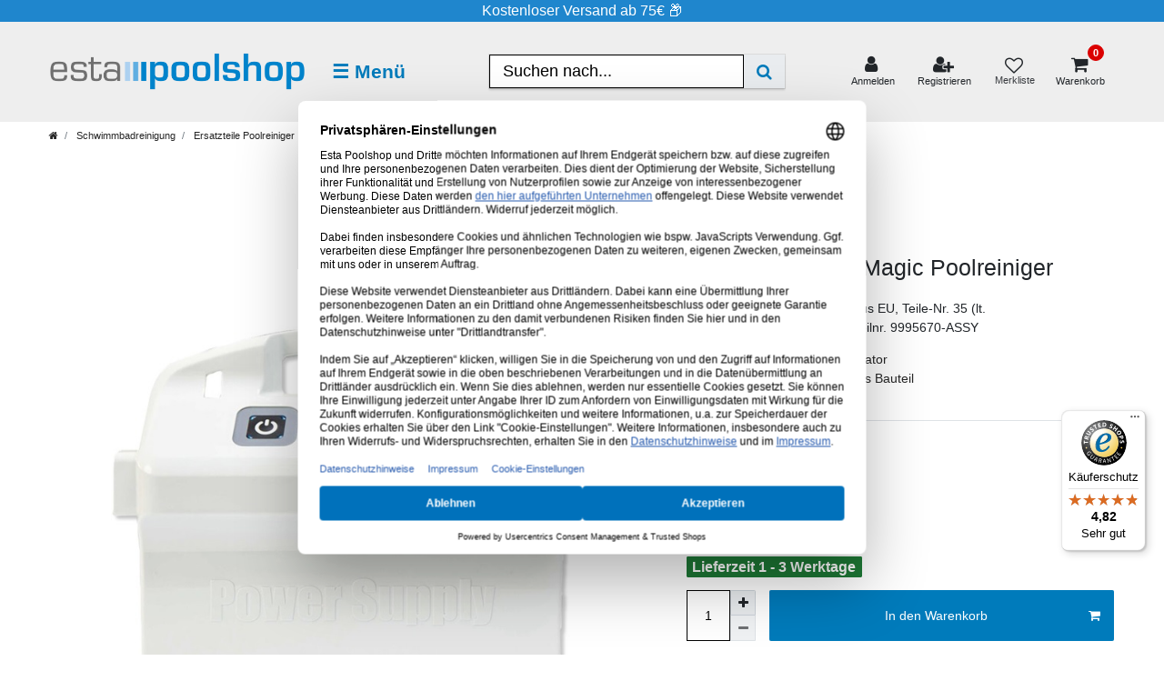

--- FILE ---
content_type: text/html; charset=UTF-8
request_url: https://www.esta-poolshop.de/trafo-fuer-dolphin-magic-poolreiniger_90011603_2733
body_size: 99639
content:






<!DOCTYPE html>

<html lang="de" data-framework="vue" prefix="og: http://ogp.me/ns#" class="icons-loading">

<head>
                
                    

    <script type="text/javascript">
    (function() {
        var _availableConsents = {"necessary.consent":[true,[],null],"necessary.consentActiveStatus":[true,["consentActiveStatus","_transaction_ids","cr-freeze"],null],"necessary.externalId":[true,["externalID"],null],"necessary.session":[true,[],null],"necessary.csrf":[true,["XSRF-TOKEN"],null],"necessary.shopbooster_cookie":[true,["plenty_cache"],null],"tracking.econda":[false,["_pk_ref","_pk_id","_pk_cvar","_pk_ses","mtm_consent"," mtm_consent_removed","matomo_ignore","matomo_sessid","_pk_hsr","mtm_cookie_consent"],true],"tracking.Uptain":[false,["uptain"],false],"marketing.facebookpixel":[false,["_fbp","act","c_user","datr","fr","m_pixel_ration","pl","presence","sb","spin","wd","xs"],true],"marketing.sendinblue":[false,["sib_cuid","uuid"],true],"media.kjvYoutubeCookies":[false,["CONSENT","YSC","VISITOR_INFO1_LIVE"],false],"media.reCaptcha":[true,[],false],"paypal.paypal-cookies":[true,["X-PP-SILOVER","X-PP-L7","tsrc","paypalplus_session_v2"],false],"convenience.languageDetection":[null,[],null]};
        var _allowedCookies = ["plenty_cache","consentActiveStatus","_transaction_ids","cr-freeze","externalID","XSRF-TOKEN","X-PP-SILOVER","X-PP-L7","tsrc","paypalplus_session_v2","plenty-shop-cookie","PluginSetPreview","SID_PLENTY_ADMIN_10849","PreviewCookie"] || [];

        window.ConsentManager = (function() {
            var _consents = (function() {
                var _rawCookie = document.cookie.split(";").filter(function (cookie) {
                    return cookie.trim().indexOf("plenty-shop-cookie=") === 0;
                })[0];

                if (!!_rawCookie) {
                    try {
                        _rawCookie = decodeURIComponent(_rawCookie);
                    } catch (e) {
                        document.cookie = "plenty-shop-cookie= ; expires = Thu, 01 Jan 1970 00:00:00 GMT"
                        return null;
                    }

                    try {
                        return JSON.parse(
                            _rawCookie.trim().substr("plenty-shop-cookie=".length)
                        );
                    } catch (e) {
                        return null;
                    }
                }
                return null;
            })();

            Object.keys(_consents || {}).forEach(function(group) {
                if(typeof _consents[group] === 'object' && _consents[group] !== null)
                {
                    Object.keys(_consents[group] || {}).forEach(function(key) {
                        var groupKey = group + "." + key;
                        if(_consents[group][key] && _availableConsents[groupKey] && _availableConsents[groupKey][1].length) {
                            Array.prototype.push.apply(_allowedCookies, _availableConsents[groupKey][1]);
                        }
                    });
                }
            });

            if(!_consents) {
                Object.keys(_availableConsents || {})
                    .forEach(function(groupKey) {
                        if(_availableConsents[groupKey] && ( _availableConsents[groupKey][0] || _availableConsents[groupKey][2] )) {
                            Array.prototype.push.apply(_allowedCookies, _availableConsents[groupKey][1]);
                        }
                    });
            }

            var _setResponse = function(key, response) {
                _consents = _consents || {};
                if(typeof key === "object" && typeof response === "undefined") {
                    _consents = key;
                    document.dispatchEvent(new CustomEvent("consent-change", {
                        detail: {key: null, value: null, data: key}
                    }));
                    _enableScriptsOnConsent();
                } else {
                    var groupKey = key.split(".")[0];
                    var consentKey = key.split(".")[1];
                    _consents[groupKey] = _consents[groupKey] || {};
                    if(consentKey === "*") {
                        Object.keys(_availableConsents).forEach(function(aKey) {
                            if(aKey.split(".")[0] === groupKey) {
                                _consents[groupKey][aKey.split(".")[1]] = response;
                            }
                        });
                    } else {
                        _consents[groupKey][consentKey] = response;
                    }
                    document.dispatchEvent(new CustomEvent("consent-change", {
                        detail: {key: key, value: response, data: _consents}
                    }));
                    _enableScriptsOnConsent();
                }
                if(!_consents.hasOwnProperty('_id')) {
                    _consents['_id'] = "0ea6a6300d890fa584f3c881d6875081a6acd961";
                }

                Object.keys(_availableConsents).forEach(function(key) {
                    if((_availableConsents[key][1] || []).length > 0) {
                        if(_isConsented(key)) {
                            _availableConsents[key][1].forEach(function(cookie) {
                                if(_allowedCookies.indexOf(cookie) < 0) _allowedCookies.push(cookie);
                            });
                        } else {
                            _allowedCookies = _allowedCookies.filter(function(cookie) {
                                return _availableConsents[key][1].indexOf(cookie) < 0;
                            });
                        }
                    }
                });

                document.cookie = "plenty-shop-cookie=" + JSON.stringify(_consents) + "; path=/; secure";
            };
            var _hasResponse = function() {
                return _consents !== null;
            };

            var _expireDate = function() {
                var expireSeconds = 0;
                                const date = new Date();
                date.setSeconds(date.getSeconds() + expireSeconds);
                const offset = date.getTimezoneOffset() / 60;
                date.setHours(date.getHours() - offset)
                return date.toUTCString();
            }
            var _isConsented = function(key) {
                var groupKey = key.split(".")[0];
                var consentKey = key.split(".")[1];

                if (consentKey === "*") {
                    return Object.keys(_availableConsents).some(function (aKey) {
                        var aGroupKey = aKey.split(".")[0];
                        return aGroupKey === groupKey && _isConsented(aKey);
                    });
                } else {
                    if(!_hasResponse()) {
                        return _availableConsents[key][0] || _availableConsents[key][2];
                    }

                    if(_consents.hasOwnProperty(groupKey) && _consents[groupKey].hasOwnProperty(consentKey))
                    {
                        return !!_consents[groupKey][consentKey];
                    }
                    else {
                        if(!!_availableConsents[key])
                        {
                            return _availableConsents[key][0];
                        }

                        console.warn("Cookie has been blocked due to not being registered: " + key);
                        return false;
                    }
                }
            };
            var _getConsents = function() {
                var _result = {};
                Object.keys(_availableConsents).forEach(function(key) {
                    var groupKey = key.split(".")[0];
                    var consentKey = key.split(".")[1];
                    _result[groupKey] = _result[groupKey] || {};
                    if(consentKey !== "*") {
                        _result[groupKey][consentKey] = _isConsented(key);
                    }
                });
                return _result;
            };
            var _isNecessary = function(key) {
                return _availableConsents.hasOwnProperty(key) && _availableConsents[key][0];
            };
            var _enableScriptsOnConsent = function() {
                var elementsToEnable = document.querySelectorAll("script[data-cookie-consent]");
                Array.prototype.slice.call(elementsToEnable).forEach(function(el) {
                    if(el.dataset && el.dataset.cookieConsent && el.type !== "application/javascript") {
                        var newScript = document.createElement("script");
                        if(el.src) {
                            newScript.src = el.src;
                        } else {
                            newScript.textContent = el.textContent;
                        }
                        el.parentNode.replaceChild(newScript, el);
                    }
                });
            };
            window.addEventListener("load", _enableScriptsOnConsent);
            
            return {
                setResponse: _setResponse,
                hasResponse: _hasResponse,
                isConsented: _isConsented,
                getConsents: _getConsents,
                isNecessary: _isNecessary
            };
        })();
    })();
</script>


    
<meta charset="utf-8">
<meta http-equiv="X-UA-Compatible" content="IE=edge">
<meta name="viewport" content="width=device-width, initial-scale=1">
<meta name="generator" content="plentymarkets" />
<meta name="format-detection" content="telephone=no"> 
<link rel="icon" type="image/x-icon" href="https://cdn03.plentymarkets.com/sr2vszuy1kf1/frontend/Favicon__8_.png">



            <link rel="canonical" href="https://www.esta-poolshop.de/trafo-fuer-dolphin-magic-poolreiniger_90011603_2733">
    
                        <link rel="alternate" hreflang="x-default" href="https://www.esta-poolshop.de/trafo-fuer-dolphin-magic-poolreiniger_90011603_2733"/>
                    <link rel="alternate" hreflang="de" href="https://www.esta-poolshop.de/trafo-fuer-dolphin-magic-poolreiniger_90011603_2733"/>
            
<style data-font="Custom-Font">
    
                
        .icons-loading .fa { visibility: hidden !important; }
</style>

<link rel="preload" href="https://cdn03.plentymarkets.com/sr2vszuy1kf1/plugin/147/ceres/css/ceres-icons.css" as="style" onload="this.onload=null;this.rel='stylesheet';">
<noscript><link rel="stylesheet" href="https://cdn03.plentymarkets.com/sr2vszuy1kf1/plugin/147/ceres/css/ceres-icons.css"></noscript>


<link rel="preload" as="style" href="https://cdn03.plentymarkets.com/sr2vszuy1kf1/plugin/147/ceres/css/ceres-base.css?v=648fe15fc2d3ccd50df856a42da20ea1f3429f52">
    <link rel="stylesheet" href="https://cdn03.plentymarkets.com/sr2vszuy1kf1/plugin/147/ceres/css/ceres-base.css?v=648fe15fc2d3ccd50df856a42da20ea1f3429f52">


<script type="application/javascript">
    /*! loadCSS. [c]2017 Filament Group, Inc. MIT License */
    /* This file is meant as a standalone workflow for
    - testing support for link[rel=preload]
    - enabling async CSS loading in browsers that do not support rel=preload
    - applying rel preload css once loaded, whether supported or not.
    */
    (function( w ){
        "use strict";
        // rel=preload support test
        if( !w.loadCSS ){
            w.loadCSS = function(){};
        }
        // define on the loadCSS obj
        var rp = loadCSS.relpreload = {};
        // rel=preload feature support test
        // runs once and returns a function for compat purposes
        rp.support = (function(){
            var ret;
            try {
                ret = w.document.createElement( "link" ).relList.supports( "preload" );
            } catch (e) {
                ret = false;
            }
            return function(){
                return ret;
            };
        })();

        // if preload isn't supported, get an asynchronous load by using a non-matching media attribute
        // then change that media back to its intended value on load
        rp.bindMediaToggle = function( link ){
            // remember existing media attr for ultimate state, or default to 'all'
            var finalMedia = link.media || "all";

            function enableStylesheet(){
                // unbind listeners
                if( link.addEventListener ){
                    link.removeEventListener( "load", enableStylesheet );
                } else if( link.attachEvent ){
                    link.detachEvent( "onload", enableStylesheet );
                }
                link.setAttribute( "onload", null );
                link.media = finalMedia;
            }

            // bind load handlers to enable media
            if( link.addEventListener ){
                link.addEventListener( "load", enableStylesheet );
            } else if( link.attachEvent ){
                link.attachEvent( "onload", enableStylesheet );
            }

            // Set rel and non-applicable media type to start an async request
            // note: timeout allows this to happen async to let rendering continue in IE
            setTimeout(function(){
                link.rel = "stylesheet";
                link.media = "only x";
            });
            // also enable media after 3 seconds,
            // which will catch very old browsers (android 2.x, old firefox) that don't support onload on link
            setTimeout( enableStylesheet, 3000 );
        };

        // loop through link elements in DOM
        rp.poly = function(){
            // double check this to prevent external calls from running
            if( rp.support() ){
                return;
            }
            var links = w.document.getElementsByTagName( "link" );
            for( var i = 0; i < links.length; i++ ){
                var link = links[ i ];
                // qualify links to those with rel=preload and as=style attrs
                if( link.rel === "preload" && link.getAttribute( "as" ) === "style" && !link.getAttribute( "data-loadcss" ) ){
                    // prevent rerunning on link
                    link.setAttribute( "data-loadcss", true );
                    // bind listeners to toggle media back
                    rp.bindMediaToggle( link );
                }
            }
        };

        // if unsupported, run the polyfill
        if( !rp.support() ){
            // run once at least
            rp.poly();

            // rerun poly on an interval until onload
            var run = w.setInterval( rp.poly, 500 );
            if( w.addEventListener ){
                w.addEventListener( "load", function(){
                    rp.poly();
                    w.clearInterval( run );
                } );
            } else if( w.attachEvent ){
                w.attachEvent( "onload", function(){
                    rp.poly();
                    w.clearInterval( run );
                } );
            }
        }


        // commonjs
        if( typeof exports !== "undefined" ){
            exports.loadCSS = loadCSS;
        }
        else {
            w.loadCSS = loadCSS;
        }
    }( typeof global !== "undefined" ? global : this ) );

    (function() {
        var checkIconFont = function() {
            if(!document.fonts || document.fonts.check("1em FontAwesome")) {
                document.documentElement.classList.remove('icons-loading');
            }
        };

        if(document.fonts) {
            document.fonts.addEventListener("loadingdone", checkIconFont);
            window.addEventListener("load", checkIconFont);
        }
        checkIconFont();
    })();
</script>

                    

<!-- Extend the existing style with a template -->
                            <script src="https://cdn03.plentymarkets.com/sr2vszuy1kf1/plugin/147/areacalculationwidget/js/src/js/basketScript.js"></script>

<style>
    .removeQTYBox .qty-box-container {
        display: none !important;
    }

    .removeQTYBox .small div.font-weight-bold.my-1 {
        display: none;
    }

    .removeQTYBox .small ul {
        margin-left: 0 !important;
        padding-left: 25px;
    }
</style>

                    


<script>

    
    function setCookie(name,value,days) {
        var expires = "";
        if (days) {
            var date = new Date();
            date.setTime(date.getTime() + (days*24*60*60*1000));
            expires = "; expires=" + date.toUTCString();
        }
        document.cookie = name + "=" + (value || "")  + expires + "; path=/";
    }
    function getCookie(name) {
        var nameEQ = name + "=";
        var ca = document.cookie.split(';');
        for (var i = 0; i < ca.length; i++) {
            var c = ca[i];
            while (c.charAt(0) == ' ') c = c.substring(1, c.length);
            if (c.indexOf(nameEQ) == 0) return c.substring(nameEQ.length, c.length);
        }
        return null;
    }

    if (getCookie("externalID") == null) {
        setCookie("externalID",  '69697d346c368' + Math.random(), 100);
    }

    let consentActiveStatus = [{"googleanalytics":"false","googleads":"false","facebookpixel":"true","bingads":"false","pinterest":"false","adcell":"false","econda":"true","channelpilot":"false","sendinblue":"true","hotjar":"false","moebelde":"false","intelligentreach":"false","clarity":"false","awin":"false","belboon":"false"}];
    setCookie("consentActiveStatus",JSON.stringify(consentActiveStatus),100);

    function normalizeString(a) {
        return a.replace(/[^\w\s]/gi, '');
    }

    function convertAttributesToText(attributes){
        var variantText = '';

        if(attributes.length){
            for(let i = 0; i < attributes.length ; i++){
                variantText+= attributes[i]["value"]["names"]["name"];
                if(i !== (attributes.length-1)){
                    variantText+= ", ";
                }
            }
        }
        return variantText;
    }

    function sendProductListClick(position, products) {
        var payload = {

            'ecommerce': {
                'currencyCode': '',
                'click': {
                    'actionField': {'list': ''},
                    'products': new Array(products[position])
                }
            },
            'ga4Event': 'select_item',
            'nonInteractionHit': false,
            'event': 'ecommerceEvent',
            'eventCategory': 'E-Commerce',
            'eventAction': 'Produktklick',
            'eventLabel': '',
            'eventValue': undefined
        };
        dataLayer.push(payload);    }

    function capiCall(payload){
                var xhr = new XMLHttpRequest();
        xhr.open("POST", "/rest/gtm/capi", true);
        xhr.setRequestHeader('Content-Type', 'application/json');
        xhr.send(JSON.stringify(payload));
            }

    window.dataLayer = window.dataLayer || [];

    
    document.addEventListener("consent-change", function (e){

        
        var consentIntervall = setInterval(function(){

            
            var payload = {
                'event': 'consentChanged'
            };
            dataLayer.push(payload);
            clearInterval(consentIntervall);
        }, 200);

    });
</script>


            



    
    
                
    
    

    
    
    
    
    

                    


<meta name="robots" content="all">
    <meta name="description" content="Maytronics Dolphin Magic Trafo. Dolphin Ersatzteile günstig kaufen im ESTA Poolshop. Profitieren Sie von 40 Jahren Erfahrung in der Schwimmbadreinigung.">
    <meta name="keywords" content="dolphin moby, dolphin moby ersatzteile, maytronics dolphin moby, dolphin moby trafo, dolphin moby steuerbox">
<meta property="og:title" content="Trafo für Dolphin Magic Poolreiniger
         | ESTA Pool-Shop"/>
<meta property="og:type" content="article"/>
<meta property="og:url" content="https://www.esta-poolshop.de/trafo-fuer-dolphin-magic-poolreiniger_90011603_2733"/>
<meta property="og:image" content="https://media.esta-poolshop.de/item/images/90011603/full/Trafo-fuer-Dolphin-Magic-Poolreiniger-90011603.jpg"/>
<meta property="thumbnail" content="https://media.esta-poolshop.de/item/images/90011603/full/Trafo-fuer-Dolphin-Magic-Poolreiniger-90011603.jpg"/>

<script type="application/ld+json">
            {
                "@context"      : "https://schema.org/",
                "@type"         : "Product",
                "@id"           : "2733",
                "name"          : "Trafo für Dolphin Magic Poolreiniger",
                "category"      : "Ersatzteile Dolphin Magic",
                "releaseDate"   : "",
                "image"         : "https://media.esta-poolshop.de/item/images/90011603/full/Trafo-fuer-Dolphin-Magic-Poolreiniger-90011603.jpg",
                "identifier"    : "2733",
                "description"   : "Netzteil für Dolphin Magic Ersatz Trafo für Maytronics Dolphin Magic&amp;nbsp;Poolreiniger, Ein/Aus EU Version, Herstellernummer&amp;nbsp;9995670-ASSY.&amp;nbsp;Zertifizierte Maytronics-Originalteile, damit Ihr Dolphin-Poolreiniger in Topform bleibt",
                "disambiguatingDescription" : "Stromversorgung 180W, Ein/Aus EU, Teile-Nr. 35 (lt. Explosionszeichnung), Ersatzteilnr. 9995670-ASSY",
                "sku"           : "2733",
                "offers": {
                    "@type"         : "Offer",
                    "priceCurrency" : "EUR",
                    "price"         : "209.95",
                    "url"           : "https://www.esta-poolshop.de/trafo-fuer-dolphin-magic-poolreiniger_90011603_2733",
                    "priceSpecification":[
                                                {
                            "@type": "UnitPriceSpecification",
                            "price": "209.95",
                            "priceCurrency": "EUR",
                            "priceType": "SalePrice",
                            "referenceQuantity": {
                                "@type": "QuantitativeValue",
                                "value": "1",
                                "unitCode": "C62"
                            }
                        }

                    ],
                    "availability"  : "http://schema.org/InStock",
                    "itemCondition" : "https://schema.org/NewCondition"
                },
                "depth": {
                    "@type"         : "QuantitativeValue",
                    "value"         : "0"
                },
                "width": {
                    "@type"         : "QuantitativeValue",
                    "value"         : "0"
                },
                "height": {
                    "@type"         : "QuantitativeValue",
                    "value"         : "0"
                },
                "weight": {
                    "@type"         : "QuantitativeValue",
                    "value"         : "0"
                }
            }
        </script>

<title>Trafo für Dolphin Magic Poolreiniger
         | ESTA Pool-Shop</title>

            <link rel="stylesheet" href="https://cdn03.plentymarkets.com/sr2vszuy1kf1/plugin/147/areacalculationwidget/css/app.css">
            <link rel="stylesheet" href="https://cdn03.plentymarkets.com/sr2vszuy1kf1/plugin/147/bulletpointwidget/css/bulletpoint.css?v=648fe15fc2d3ccd50df856a42da20ea1f3429f52">            <link rel="stylesheet" href="https://cdn03.plentymarkets.com/sr2vszuy1kf1/plugin/147/cfourmanufacturersliderwidget/css/slider.css" />            <link rel="stylesheet" href="https://cdn03.plentymarkets.com/sr2vszuy1kf1/plugin/147/d2gpmpluginsocialicons/css/plugin.css">            <meta name="facebook-domain-verification" content="opolqa2qnzoipuajjrp0pwdm3cfcqg" /><script>                        var payload ={            'event': 'facebookEvent',            'event_id': '69697d346d870' + Math.random(),            'facebookEventName': 'PageView'        };        dataLayer.push(payload);        capiCall(payload);                document.addEventListener("onAddWishListId", function (e) {            var payload = {                'event': 'AddToWishlist',                'event_id': '69697d346d870' + Math.random(),                'ga4Event': 'add_to_wishlist',                'content_name': 'Artikeldetailseite',                'content_category': '',                'content_type': 'product',                'content_ids': e.detail.payload,                'contents': '',                'currency': 'EUR',                'value': '0.01'            };            dataLayer.push(payload);                    });        document.addEventListener("onSetWishListItems", function (e) {            console.log(e.detail.payload);            if (typeof e.detail.payload !== 'undefined') {                var products = [];                var idList = [];                var contents = [];                e.detail.payload.forEach(function (item, index) {                    products.push({                        id: item.data.item.id + '',                        name: item.data.texts.name1,                        price: item.data.prices.default.price.value + '',                        brand: item.data.item.manufacturer.externalName,                        category: item.data.texts.urlPath,                        variant: convertAttributesToText(item.data.attributes),                        position: index,                        list: 'Wunschliste'                    });                    contents.push({                        id: item.data.item.id,                        quantity: 1,                        item_price: item.data.prices.default.price.value                    });                    idList.push(item.id);                });                var payload = {                    'ecommerce': {                        'currencyCode': 'EUR',                        'impressions': products                    },                    'google_tag_params': {                        'ecomm_prodid': idList,                        'ecomm_pagetype': 'other',                        'ecomm_category': 'Wunschliste',                    },                    'content_ids': idList,                    'content_name': 'Wunschliste',                    'content_type': 'product',                    'contents': contents,                    'currency': 'EUR',                    'value': '0.01',                    'event': 'ecommerceEvent',                    'event_id': '69697d346d870' + Math.random(),                    'ga4Event': 'view_item_list',                    'eventCategory': 'E-Commerce',                    'eventAction': 'Produktimpression',                    'eventLabel': 'Artikeldetailseite',                    'eventValue': undefined                };                dataLayer.push(payload);                capiCall(payload);                /*document.addEventListener("DOMContentLoaded", function(event) {                    var mountedItems = document.querySelectorAll(".wishlist .basket-list-item .meta-container a");                    if (mountedItems.length > 0) {                        for (let i = 0; i < mountedItems.length; i++) {                            mountedItems[i].addEventListener("click", function () {                                sendProductListClick(i, products);                            })                        }                    }else{                        console.warn("[Google Analytics] Init product click-listener failed: category-item not found");                    }                });*/            }        });        document.addEventListener("onContactFormSend", function (e) {            var payload ={                'event': 'facebookEvent',                'event_id': '69697d346d870' + Math.random(),                'facebookEventName': 'Contact',                'currency': 'EUR',                'value': '0.01'            };            dataLayer.push(payload);            capiCall(payload);        });        document.addEventListener("onSetVariationOrderProperty", function (e) {            var payload = {                'event': 'facebookEvent',                'facebookEventName': 'CustomizeProduct',                'event_id': '69697d346d870' + Math.random(),                'currency': 'EUR',                'value': '0.01'            };            dataLayer.push(payload);            capiCall(payload);        });        document.addEventListener("onAddBasketItem", function (e) {                        var payload = {                'ecommerce': {                    'currencyCode': 'EUR',                    'add': {                        'actionField':                            {'list': 'Artikeldetailseite'},                        'products': [{                            'id': e.detail.payload[0].variationId + '',                            'quantity': e.detail.payload[0].quantity,                            'price': e.detail.payload[0].price+'',                            'variant': convertAttributesToText(e.detail.payload[0].variation.data.attributes),                            'name': e.detail.payload[0].variation.data.texts.name1,                            'brand': e.detail.payload[0].variation.data.item.manufacturer.externalName,                            'category': e.detail.payload[0].variation.data.texts.urlPath                                                    }]                    }                },                'content_name': 'Artikeldetailseite',                'content_type': 'product',                'content_ids': e.detail.payload[0].variationId,                'contents': [{                    'id': e.detail.payload[0].variationId,                    'quantity': e.detail.payload[0].quantity,                    'item_price': e.detail.payload[0].price                }],                'currency': 'EUR',                'value': '0.01',                'addCartValue':e.detail.payload[0].price+'',                'addCartQty': e.detail.payload[0].quantity,                'addCartId':e.detail.payload[0].variationId + '',                'addCartVariant': convertAttributesToText(e.detail.payload[0].variation.data.attributes),                'addCartName': e.detail.payload[0].variation.data.texts.name1,                'addCartBrand': e.detail.payload[0].variation.data.item.manufacturer.externalName,                'addCartCategory': e.detail.payload[0].variation.data.texts.urlPath,                'addCartImage': e.detail.payload[0].variation.data.images.all[0].url,                'addCartItemLink': "https://www.esta-poolshop.de/a-" + e.detail.payload[0].variation.data.item.id,                'nonInteractionHit': false,                'event': 'ecommerceEvent',                'event_id': '69697d346d870' + Math.random(),                'ga4Event': 'add_to_cart',                'eventCategory': 'E-Commerce',                'eventAction': 'addToCart',                'eventLabel': undefined,                'eventValue': undefined            };            dataLayer.push(payload);            capiCall(payload);        }, false);        document.addEventListener("onRemoveBasketItem", function (e) {            changeQty('remove', e);        });        document.addEventListener("onUpdateBasketItemQuantity",function (e) {            function isCurrentItem(item) {                return item.id == e.detail.payload.id;            }            currentBasketItem = e.detail.oldState.basket.items.find(isCurrentItem);            var origQty = currentBasketItem.quantity;            var newQty = e.detail.payload.quantity;            var qtyDiff = newQty - origQty;            if (qtyDiff > 0) {                changeQty("add", e, qtyDiff);            }            else{                changeQty("remove", e, qtyDiff *= -1);            }        });        document.addEventListener("onUpdateBasketItem", function (e) {            function isCurrentItem(item) {                return item.id == e.detail.payload.id;            }            currentBasketItem = e.detail.oldState.basket.items.find(isCurrentItem);            var origQty = currentBasketItem.quantity;            var newQty = e.detail.payload.quantity;            var qtyDiff = newQty - origQty;            if (qtyDiff > 0) {                changeQty("add", e, qtyDiff);            }        });        function changeQty(action, e, qty = e.detail.quantity) {            var currentBasketItem;            if (e.type === "onRemoveBasketItem") {                function isCurrentItem(item) {                    return item.id == e.detail.payload;                }                currentBasketItem = e.detail.oldState.basket.items.find(isCurrentItem);                qty = currentBasketItem.quantity;            } else {                function isCurrentItem(item) {                    return item.variationId == e.detail.payload.variationId;                }                currentBasketItem = e.detail.newState.basket.items.find(isCurrentItem);            }                        var payload = {                'ecommerce': {                    'currencyCode': 'EUR',                    [action]: {                        'products': [{                            'name': currentBasketItem.variation.data.texts.name1,                            'id': currentBasketItem.variationId + '',                            'price': currentBasketItem.price + '',                            'variant': convertAttributesToText(currentBasketItem.variation.data.attributes),                            'brand': currentBasketItem.variation.data.item.manufacturer.externalName,                            'category': currentBasketItem.variation.data.texts.urlPath,                            'quantity': qty                                                      }]                    }                },                'content_name': 'Warenkorbvorschau',                'content_type': 'product',                'content_ids': currentBasketItem.variationId,                'contents': [{                    'id': currentBasketItem.variationId,                    'quantity': qty,                    'item_price': currentBasketItem.price                }],                'currency': 'EUR',                'value': '0.01',                'addCartValue':currentBasketItem.price+'',                'addCartQty': currentBasketItem.quantity,                'addCartId':currentBasketItem.variationId + '',                'addCartVariant': convertAttributesToText(currentBasketItem.variation.data.attributes),                'addCartName': currentBasketItem.variation.data.texts.name1,                'addCartBrand': currentBasketItem.variation.data.item.manufacturer.externalName,                'addCartCategory': currentBasketItem.variation.data.texts.urlPath,                'addCartImage':  currentBasketItem.variation.data.images.all[0].url,                'addCartItemLink': "https://www.esta-poolshop.de/a-" +  currentBasketItem.variation.data.item.id,                'nonInteractionHit': false,                'event': 'ecommerceEvent',                'event_id': '69697d346d870' + Math.random(),                'eventCategory': 'E-Commerce',                'ga4Event' : action + (action === 'add' ? '_to': '_from') + '_cart',                'eventAction': action + 'FromCart',                'eventLabel': undefined,                'eventValue': undefined            };            dataLayer.push(payload);            capiCall(payload);        }    </script><script>    var payload ={        'ecommerce': {            'currencyCode': 'EUR',            'detail': {                                'products': [{                    'id': '2733',                    'name': 'Trafo für Dolphin Magic Poolreiniger',                    'price': '209.95',                    'brand': 'MAYTRONICS',                    'category': 'trafo-fuer-dolphin-magic-poolreiniger',                    'variant': ''                }]            }        },        'google_tag_params': {            'ecomm_prodid': '2733',            'ecomm_pagetype': 'product',            'ecomm_totalvalue': '209.95',            'ecomm_category': 'Schwimmbadreinigung/Ersatzteile Poolreiniger/Ersatzteile Dolphin Magic'        },        'content_ids': 2733,        'content_name': normalizeString('Trafo für Dolphin Magic Poolreiniger'),        'content_type': 'product',        'contents': [{            'id': '2733',            'quantity': 1,            'item_price': 209.95        }],        'currency': 'EUR',        'categoryId': 186,        'value': '0.01',        'event': 'ecommerceEvent',        'event_id': '69697d346d870' + Math.random(),        'ga4Event' : 'view_item',        'eventCategory': 'E-Commerce',        'eventAction': 'Produktdetailseite',        'eventLabel': undefined,        'eventValue': undefined    };    dataLayer.push(payload);    capiCall(payload);        document.addEventListener("onVariationChanged", function (e) {            var payload = {                'event': 'facebookEvent',                'facebookEventName': 'CustomizeProduct',                'event_id': '69697d346d870' + Math.random(),                'currency': 'EUR',                'value': '0.01'            };            dataLayer.push(payload);            capiCall(payload);        var payload = {            'ecommerce': {                'currencyCode': 'EUR',                'detail': {                    'products': [{                        'id': e.detail.documents[0].id + "",                        'name': e.detail.documents[0].data.texts.name1,                        'price': e.detail.documents[0].data.prices.default.price.value + "",                        'brand': e.detail.documents[0].data.item.manufacturer.externalName + "",                        'category': e.detail.documents[0].data.texts.urlPath,                        'variant': convertAttributesToText(e.detail.documents[0].data.attributes)                    }]                }            },            'google_tag_params': {                'ecomm_prodid': e.detail.documents[0].id,                'ecomm_pagetype': 'product',                'ecomm_totalvalue': e.detail.documents[0].data.prices.default.price.value,                'ecomm_category': 'Schwimmbadreinigung/Ersatzteile Poolreiniger/Ersatzteile Dolphin Magic'            },            'content_ids': e.detail.documents[0].id,            'content_name': normalizeString(e.detail.documents[0].data.texts.name1),            'content_type': 'product',            'currency': 'EUR',            'value': '0.01',            'event': 'ecommerceEvent',            'event_id': '69697d346d870' + Math.random(),            'ga4Event' : 'view_item',            'nonInteractionHit': false,            'eventCategory': 'E-Commerce',            'eventAction': 'Produktdetailseite',            'eventLabel': undefined,            'eventValue': undefined        };        dataLayer.push(payload);        capiCall(payload);    }, false);</script><!-- Google Tag Manager --><script>        (function (w, d, s, l, i) {            w[l] = w[l] || [];            w[l].push({                'gtm.start':                    new Date().getTime(), event: 'gtm.js'            });            var f = d.getElementsByTagName(s)[0],                j = d.createElement(s), dl = l != 'dataLayer' ? '&l=' + l : '';            j.async = true;            j.src =                'https://www.googletagmanager.com/gtm.js?id=' + i + dl;            f.parentNode.insertBefore(j, f);        })(window, document, 'script', 'dataLayer', 'GTM-P8GBMD');</script><!-- End Google Tag Manager -->
                <link rel="stylesheet" href="https://cdn03.plentymarkets.com/sr2vszuy1kf1/plugin/147/marketingwidgets/css/main.min.css">


            <link rel="stylesheet" href="https://cdn03.plentymarkets.com/sr2vszuy1kf1/plugin/147/notificationwidget/css/main.css?v=648fe15fc2d3ccd50df856a42da20ea1f3429f52">

            <style>
    #paypal_loading_screen {
        display: none;
        position: fixed;
        z-index: 2147483640;
        top: 0;
        left: 0;
        width: 100%;
        height: 100%;
        overflow: hidden;

        transform: translate3d(0, 0, 0);

        background-color: black;
        background-color: rgba(0, 0, 0, 0.8);
        background: radial-gradient(ellipse closest-corner, rgba(0,0,0,0.6) 1%, rgba(0,0,0,0.8) 100%);

        color: #fff;
    }

    #paypal_loading_screen .paypal-checkout-modal {
        font-family: "HelveticaNeue", "HelveticaNeue-Light", "Helvetica Neue Light", helvetica, arial, sans-serif;
        font-size: 14px;
        text-align: center;

        box-sizing: border-box;
        max-width: 350px;
        top: 50%;
        left: 50%;
        position: absolute;
        transform: translateX(-50%) translateY(-50%);
        cursor: pointer;
        text-align: center;
    }

    #paypal_loading_screen.paypal-overlay-loading .paypal-checkout-message, #paypal_loading_screen.paypal-overlay-loading .paypal-checkout-continue {
        display: none;
    }

    .paypal-checkout-loader {
        display: none;
    }

    #paypal_loading_screen.paypal-overlay-loading .paypal-checkout-loader {
        display: block;
    }

    #paypal_loading_screen .paypal-checkout-modal .paypal-checkout-logo {
        cursor: pointer;
        margin-bottom: 30px;
        display: inline-block;
    }

    #paypal_loading_screen .paypal-checkout-modal .paypal-checkout-logo img {
        height: 36px;
    }

    #paypal_loading_screen .paypal-checkout-modal .paypal-checkout-logo img.paypal-checkout-logo-pp {
        margin-right: 10px;
    }

    #paypal_loading_screen .paypal-checkout-modal .paypal-checkout-message {
        font-size: 15px;
        line-height: 1.5;
        padding: 10px 0;
    }

    #paypal_loading_screen.paypal-overlay-context-iframe .paypal-checkout-message, #paypal_loading_screen.paypal-overlay-context-iframe .paypal-checkout-continue {
        display: none;
    }

    .paypal-spinner {
        height: 30px;
        width: 30px;
        display: inline-block;
        box-sizing: content-box;
        opacity: 1;
        filter: alpha(opacity=100);
        animation: rotation .7s infinite linear;
        border-left: 8px solid rgba(0, 0, 0, .2);
        border-right: 8px solid rgba(0, 0, 0, .2);
        border-bottom: 8px solid rgba(0, 0, 0, .2);
        border-top: 8px solid #fff;
        border-radius: 100%
    }

    .paypalSmartButtons div {
        margin-left: 10px;
        margin-right: 10px;
    }
</style>                <style>/* ESTA Poolshop CSS */


/* GENERAL */

body {
    background-color: #ffffff;
}

.orange-bg {
    background-color: #007bbb !important;
    color: white;
}

.mw-1200 {
    max-width: 1200px;
    margin-left: auto !important;
    margin-right: auto !important;
    padding-left: 15px;
    padding-right: 15px;
}

#page-body {
    padding-top: 1.5em;
}

.page-category-item #page-body {
    padding-top: 0;
}

.btn-primary {
    background-color: #007bbb!important;
    border-color: #007bbb!important;
    color: #ffffff!important;
}

.btn-primary:hover {
    background-color: #004898!important;
    border-color: #004898!important;
}

a.bg-primary:hover,
a.bg-primary:focus,
button.bg-primary:hover,
button.bg-primary:focus {
    background-color: #004898!important;
    border-color: #004898!important;
}

.amzLoginButton img {
    max-height: 33px!important;
}


/* Header START */

#vue-app {
    margin-top: 0!important;
}

#page-header .flex-row-reverse {
    flex-direction: row!important;
    align-items: center;
}

.top-bar,
.fixed-top,
.header-container .widget-code,
.header-fw,
.googletranslate,
#page-header .widget-fw,
.vorteile-header-widget, .vorteile-footer-widget,
.orange-bg {
    position: relative !important;
    top: 0 !important;
}

#page-header-parent .widget-full-width {
    left: calc(-1 * (100vw - 100%) / 2) !important;
    max-width: unset;
}

.top-bar {
    color: #383b3f;
    background-color: #eee;
}

.top-bar-items {
    justify-content: flex-end;
}

.top-bar-items .controls-list {
    flex-grow: 1;
    align-items: center;
}

.top-bar .controls-list>li a:not(.btn) {
    color: #212529;
}

.top-bar .controls-list>li a:not(.btn):hover {
    background-color: #f7f7f9;
    color: #212529;
}

.top-bar .controls-list .control-basket .toggle-basket-preview {
    background-color: #eee;
    color: #212529;
}

.control-user .nav-link i {
    display: flex;
    justify-content: center;
}

.control-user .nav-link span {
    text-align: center;
}

.control-user .nav-link span.d-none {
    display: inline-block!important;
}

.control-user .dropdown-toggle.nav-link i.d-sm-none {
    display: flex!important;
    justify-content: center;
}

.control-wish-list .nav-link i {
    display: flex;
    justify-content: center;
}

.control-wish-list .nav-link span {
    text-align: center;
}

.control-wish-list .nav-link .badge-right {
    display: none!important;
}

.control-basket .nav-link i {
    display: flex;
    justify-content: center;
}

.control-basket .nav-link span {
    text-align: center;
}

.control-basket .nav-link span.mr-2 {
    position: absolute;
    right: 5px;
    top: 5px;
    width: 18px;
    height: 18px;
    background-color: #f48225;
    border-radius: 50%;
    border: 1px solid #f48225;
    color: #fff;
    font-weight: bold;
}

#simple-registration-modal-wrapper .text-right {
    display: flex;
    justify-content: flex-end;
    align-items: center;
}

#simple-registration-modal-wrapper .text-right .mt-3 {
    margin-top: 10px!important;
}

#simple-registration-modal-wrapper .amzLoginButton {
    margin-top: 10px;
    margin-right: 5px;
}

.brand-wrapper {
    display: flex;
    justify-content: space-between;
    align-items: center
}

.navbar {
    background-color: #ffffff;
}

.navbar-brand img {
    max-height: 43px;
}

.nav-item.show {
    color: #1e1e20;
    background-color: #ddd;
    font-weight: bold;
}

.nav-item.active>a {
    font-weight: bold;
    color: #4D4F4D;
    background: #f4f4f4;
}

nav.navbar .container-max>div.row .main-navbar-collapsable {
    display: none!important;
}

.controls {
    display: flex;
}

.navbar-toggler {
    display: block !important;
    color: #007bbb;
    font-size: 1.5rem;
    position: unset;
}

.always-visible-search.flex-grow-1>form>.container-max>.position-relative>.position-relative {
    webkit-box-shadow: 0 2px 2px 0 rgba(0, 0, 0, 0.16), 0 0 0 1px rgba(0, 0, 0, 0.08);
    box-shadow: 0 2px 2px 0 rgb(0 0 0 / 16%), 0 0 0 1px rgb(0 0 0 / 8%);
}

.always-visible-search .search-input {
    border: none;
    outline: none;
    padding: 0.4rem 1rem;
    font-size: 1.3rem;
    line-height: 1;
    -webkit-box-flex: 1;
    -ms-flex: 1 70%;
    flex: 1 70%;
}

.always-visible-search .search-submit {
    border: none;
    font-size: 1.3rem;
    line-height: 1;
    padding: 0.4rem 1rem;
}

.always-visible-search .search-submit .fa-search {
    color: #007bbb
}

.mobile-navigation .breadcrumb {
    background: #007bbb;
    color: #ffffff;
}

.mobile-navigation .nav-direction i:before {
    color: #007bbb;
}

.vorteile-header-widget, .vorteile-footer-widget {
    background-color: #eee !important;
}

.vorteile-header-widget .widget-inner, .vorteile-footer-widget .widget-inner {
    max-width: 1200px;
    margin: 0 auto;
}

#header-dropdown-menu {
    display: flex;
    justify-content: space-between;
    border: 1px solid #007bbb;
    background-color: #f4f4f4;
}

.orange-bg .widget-inner {
    max-width: 1200px;
    margin: 0 auto;
    padding: 2px 1rem 0 1rem;
}

.vorteile-header-widget .widget-inner, .vorteile-footer-widget .widget-inner {
    padding: 2px 1rem 0 1rem;
}

.vorteile-header .header-vorteile-box:last-child, .vorteile-footer .footer-vorteile-box:last-child  {
    padding: 0;
}

.vorteile-header a.hamb-menu, .vorteile-footer a.hamb-menu {
    font-size: 1.4rem;
    padding: 1.2rem 1rem;
}

.vorteile-header .mainmenu, .vorteile-footer .mainmenu {
    padding-inline-start: 0;
    margin-bottom: 0;
    align-self: center;
}

.vorteile-header ul.mainmenu>li:hover>ul.collapse, .vorteile-footer ul.mainmenu>li:hover>ul.collapse {
    display: block;
    visibility: visible;
}

.vorteile-header li, .vorteile-footer li  {
    list-style-type: none;
    font-size: 1rem;
}

.vorteile-header li a, .vorteile-footer li a {
    color: #4D4F4D;
}

.vorteile-header li a:hover, .vorteile-footer li a:hover {
    color: #282d2f;
    text-shadow: 0 0 .01px black;
}

.vorteile-header .dropdown-header, .vorteile-footer .dropdown-footer {
    text-align: left!important;
    padding: 0;
    font-weight: bold;
    font-size: 1.3rem;
    color: #201e21;
    margin-bottom: 10px;
}

.vorteile-header ul.mainmenu>li>ul, .vorteile-footer ul.mainmenu>li>ul {
    background: #42b6c8;
    height: auto;
    text-align: left;
    width: auto;
    max-width: 100%;
    min-width: 100%;
    position: absolute;
    visibility: hidden;
    z-index: 1;
    left: 0;
}

.vorteile-header ul.mainmenu>li>ul.collapse, .vorteile-footer ul.mainmenu>li>ul.collapse {
    position: absolute;
    background-color: #fff;
    padding: 1em 1em;
    top: 59px
}

.vorteile-header .nav-dropdown-inner li, .vorteile-footer .nav-dropdown-inner li {
    padding: 3px 10px!important;
}

.vorteile-header .nav-dropdown-inner li:hover, .vorteile-footer .nav-dropdown-inner li:hover {
    background-color: #007bbb;
    color: #ffffff;
}

.vorteile-header .nav-dropdown-inner li:hover a, .vorteile-footer .nav-dropdown-inner li:hover a {
    color: #ffffff;
}

.vorteile-header .nav-dropdown-inner .dropdown-header, .vorteile-footer .nav-dropdown-inner .dropdown-footer {
    padding: 10px 10px;
}

.vorteile-header .nav-dropdown-inner .dropdown-header:hover {
    background-color: transparent;
    color: #201e21
}

.widget-navigation-tree li:hover>a {
    font-weight: bold;
    color: #4D4F4D;
    background: #f4f4f4;
}

.sidebar-categories .nav-item .nav-link,
.widget-navigation-tree .nav-item .nav-link {
    padding: 0.4rem 1.75rem;
}

.sidebar-categories .nav-item .expand_nav,
.widget-navigation-tree .nav-item .expand-nav {
    padding: 0.4rem 0;
}

.vorteile-header, .vorteile-footer {
    font-size: 12px;
    display: flex;
    justify-content: center;
    color: #000;
}
.vorteile-footer a{
    color: #000 !important;
}
.left {
    float: left;
}

.ml20 {
    margin-left: 10px;
}

.vorteile-header .headline, .vorteile-footer .headline {
    font-size: 14px;
    font-weight: bold;
}

.vorteile-header .fa, .vorteile-footer .fa  {
    font-size: 2em;
    margin-right: 20px;
    display: inline-block;
}

.header-vorteile-box .pos-icon, .footer-vorteile-box .pos-icon {
    display: flex;
    align-items: center;
}

.vorteile-header .header-vorteile-box, .vorteile-footer .footer-vorteile-box {
    display: flex;
    padding: 10px;
    background-color: #eee;
    flex-grow: 1;
    align-items: center;
}

.vorteile-header .header-vorteile-box>a, .vorteile-footer .footer-vorteile-box>a{
    display: flex;
}

.vorteile-header .header-vorteile-box p, .vorteile-footer .footer-vorteile-box p {
    margin: 0
}

#controls-list {
    height: 100%;
}

.top-bar .controls-list .control-basket .toggle-basket-preview:hover {
    background-color: #f7f7f9;
}

.mobile-navigation {
    background: #ffffff;
    color: #333;
}

.mobile-navigation .mainmenu li {
    line-height: 1rem
}

.mobile-navigation .mainmenu li a {
    padding: .75rem;
}

.mobile-navigation .nav-direction {
    padding: .75rem;
}

.mobile-navigation .mainmenu li a:hover {
    color: #111111;
}

.expand_nav {
    color: #007bbb;
}

.laufschrift-box {
    position: relative!important;
    top: 0!important;
    background-color: #007bbb!important;
}

.laufschrift-box .item.active {
    padding: .3rem .5rem .2rem .2rem;
}

.laufschrift-box a {
    color: #ffffff!important;
}

.laufschrift-box a:hover {
    text-decoration: underline;
}

.controls-list .nav-link[aria-expanded="true"] {
    background-color: #f7f7f9;
}

.control-user .dropdown .dropdown-menu a {
    background-color: #f7f7f9;
}

.top-bar .controls-list>li a:not(.btn):hover {
    color: #007bbb;
}

@media (min-width: 768px) {
    .top-bar .search-shown {
        -webkit-box-pack: justify;
        -ms-flex-pack: justify;
        justify-content: space-between;
        -ms-flex-align: center;
        align-items: center;
    }
    .top-bar .search-shown {
        justify-content: flex-end!important;
    }
    .always-visible-search .search-input {
        width: 280px;
    }
    .mobile-navigation {
        width: 0;
        max-width: 550px;
        /*left: auto;*/
        opacity: 0;
    }
    .mobile-navigation.open {
        width: 345px;
    }
}

@media (min-width: 992px) {
    body.menu-is-visible {
        position: relative;
        overflow-y: unset;
    }
}

@media (min-width: 1200px) {
    #search-form .search-box-shadow-frame input {
        width: 520px;
    }
}

@media (max-width: 1199.98px) {
    #search-form .search-box-shadow-frame input {
        width: 505px;
    }
}

@media (max-width: 991.98px) {
    .homepage-grid-widget .widget-inner.col-12.widget-stacked-mobile,
    .widget-grid .widget-inner.widget-stacked-mobile.col-xs-12 {
        padding-bottom: 0;
    }
    .brand-wrapper .navbar-brand {
        padding-left: 0;
    }
    .top-bar-items .controls-list {
        padding: 0 15px;
    }
}

@media (max-width: 767.98px) {
    .google-translate-box {
        padding: .2rem .2rem;
    }
    #controlsList li:last-child a {
        padding-right: 0;
    }
    #search-form .search-box-shadow-frame input {
        width: 100%;
    }
    #search-form {
        width: 100%;
        margin-bottom: 15px;
    }
    nav.navbar .container-max>div.row .brand-wrapper {
        flex-wrap: wrap;
    }
    .always-visible-search .search-input {
        width: 100%;
    }
    .always-visible-search {
        width: 100%;
    }
    .always-visible-search .position-relative {
        width: 100%;
    }
    .control-basket .nav-link span.mr-2 {
        right: -10px
    }
}

@media (max-width: 485px) {
    .navbar-brand img {
        max-height: 24px;
    }
}

@media (max-width: 350px) {
    .brand-wrapper .navbar-brand img {
        max-height: 20px;
    }
}


/* Header END */


/* STARTSEITE  START*/

.homepage-seo-text h1 {
    font-size: 1.8rem;
}

.home-slider .carousel-control {
    display: none;
}

.widget .widget-inner .widget-image-carousel {
    margin-bottom: 20px;
}

.page-home-category .widget.widget-image-box>img {
    height: 100%;
}

#page-body .container-max {
    background: white;
    border-radius: 0.5rem;
    margin-top: .1em;
    margin-bottom: 2em;
}

.read-more a:first-child {
    display: none;
}

.card-img-top.img-fluid {
    max-height: 180px;
    object-fit: cover;
}

.widget-navigation-tree .category-title {
    background-color: #dddddd;
    padding: 1rem 1rem;
    border-radius: 0;
    margin-bottom: 10px;
}

.widget-navigation-tree .category-title p {
    color: #1e1e20;
    font-weight: bold;
    font-size: 1rem;
    text-align: center;
}

.homepage-tabs .nav-tabs {
    border-bottom: none;
    display: flex;
    justify-content: space-between
}

.nav-tabs .nav-link {
    background-color: #dddddd;
    padding: 1rem 1rem;
    text-align: center;
    border: none;
    min-width: 165px;
}

.nav-tabs .nav-link.active,
.nav-tabs .nav-item.show .nav-link {
    color: #ffffff!important;
    background-color: #007bbb;
}

.single .nav-tabs .nav-link.active,
.single .nav-tabs .nav-link:hover {
    color: #ffffff!important;
    background-color: #007bbb;
}

.widget-tab .nav-tabs .nav-link:hover {
    color: #ffffff!important;
    background-color: #007bbb;
}

.widget-primary a.text-appearance:hover,
.widget-primary a.text-appearance:focus {
    text-decoration-color: #ffffff;
    color: #ffffff!important;
}

.homepage-text a {
    color: #007bbb;
}

.homepage-text a:hover {
    color: #229ded;
}

.widget-item-list .widget-item-list-caption h2 {
    text-align: center;
}

.page-home-category .widget-item-list .owl-dots {
    display: none;
}

.widget-image-carousel {
    border-radius: 6px;
}

@media (min-width: 992px) {
    .page-home-category .widget-image-box-block-caption {
        height: 300px;
    }
}

@media (max-width: 1140px) {
    .nav-tabs .nav-link {
        min-width: 140px;
    }
}

@media (max-width: 991.98px) {
    .nav-tabs .nav-link {
        min-width: 165px;
    }
    .widget-grid .widget-inner.col-md-12.widget-stacked-tablet {
        padding-bottom: 0;
    }
}

@media (max-width: 860px) {
    .nav-tabs .nav-link {
        min-width: 145px;
    }
}

@media (max-width: 767.98px) {
    .nav-tabs .nav-link {
        min-width: 135px;
    }
}

@media (max-width: 705px) {
    .nav-tabs .nav-link {
        min-width: 125px;
    }
}

@media (max-width: 660px) {
    .nav-tabs .nav-link {
        min-width: 115px;
    }
}

@media (max-width: 620px) {
    .nav-tabs .nav-link {
        min-width: 105px;
    }
}

@media (max-width: 600px) {
    .nav-tabs .nav-link {
        width: 100%;
        min-width: none;
    }
    .nav-tabs .nav-item {
        width: 100%;
        margin-bottom: 1px;
    }
    .nav-tabs {
        flex-wrap: wrap;
        justify-content: flex-start;
    }
}

@media (max-width: 572px) {
    .card-deck .col-xs-12 {
        flex: 0 0 auto!important;
    }
}

@media (max-width: 420px) {
    .homepage-text h1 {
        font-size: 1.6rem;
    }
    .homepage-text h2 {
        font-size: 1.4rem;
    }
}


/* STARTSEITE  END */


/* Category Page START */

.breadcrumb {
    background-color: #ffffff;
}

.breadcrumbs {
    background-color: #ffffff;
}

.page-category-item #page-body .parallax-img-container .container-max {
    box-shadow: none;
    padding: 0;
    padding-left: 1rem;
    margin-bottom: 0;
    background: transparent;
}

.widget-step-by-step-navigation .nav-text {
    background-color: #ddd;
}

.list-controls .list-controls-inner {
    background-color: #ddd;
}

.widget-step-by-step-navigation a:hover .nav-text,
.widget-step-by-step-navigation a:hover .nav-text span {
    color: #ffffff;
    background-color: #007bbb;
}

.text-white .category-title {
    color: #007bbb;
    font-size: 1.5em!important;
    text-shadow: 2px 2px 0px #fff
}

.widget-item-sorting {
    border: 1px solid #eeeeee;
}

.widget-items-per-page {
    border: 1px solid #eeeeee;
}

.cmp-product-thumb .vat {
    font-size: 75%;
    margin-top: .5rem;
}

.cmp-product-thumb .vat a:hover {
    color: #007bbb!important;
    text-decoration: underline!important;
}


/* Category Page END */


/* Content Page START */

.responsive-video {
    position: relative;
    padding-bottom: 56.25%;
    padding-top: 0px;
    height: 0;
    overflow: hidden;
}

.responsive-video iframe {
    position: absolute;
    top: 0;
    left: 0;
    width: 100%;
    height: 100%;
}

.responsive-360 {
    position: relative;
    padding-bottom: 78%;
    padding-top: 0px;
    height: 0;
    overflow: hidden;
}

.responsive-360 iframe {
    position: absolute;
    top: 0;
    left: 0;
    width: 100%;
    height: 100%;
}

.page-content a {
    color: #007bbb;
}

.page-content a:hover {
    color: #229ded;
    text-decoration: underline;
}

.page-category-content .main a {
    color: #007bbb;
}

.page-category-content .main a:hover {
    color: #229ded;
    text-decoration: underline;
}


/* Content Page END */


/* Search Results START */

.page-search .parallax-img-container {
    display: none;
}


/* Search Results END */


/* Single Item START */

.single .availability.badge {
    font-size: 90%;
}

.add-to-basket-container .btn-primary {
    background-color: #007bbb;
    border-color: #007bbb;
}

.add-to-basket-container .btn-primary:hover {
    background-color: #004898;
    border-color: #004898;
}

.product-description-text a {
    color: #007bbb;
}

.product-description-text a:hover {
    color: #229ded;
    text-decoration: underline;
}

.producertag img {
    max-height: 50px;
}

#add-item-to-basket-overlay .modal-content {
    flex-direction: row;
    flex-wrap: wrap;
    justify-content: flex-end;
}

#add-item-to-basket-overlay .modal-header {
    width: 100%;
}

#add-item-to-basket-overlay .modal-footer {
    width: 100%;
}

#add-item-to-basket-overlay .paypalSmartButtons {
    width: auto!important;
    margin-right: .6rem;
    margin-bottom: 1rem;
    padding: 0;
}

#add-item-to-basket-overlay .paypalSmartButtons .paypal-buttons-context-iframe {
    min-width: 140px;
    margin: 0;
}

#add-item-to-basket-overlay .amzPayButton {
    margin: 1px 15px 0 0!important;
    width: 140px;
}

.single .print-button {
    float: right;
}

.single .wish-print-divider .widget-inner {
    align-items: center;
}

.widget-add-to-wish-list a {
    background-color: #007bbb!important;
    border-color: #007bbb!important;
    color: #ffffff!important;
    font-size: 1rem;
    line-height: 1.25;
    padding: .5rem 1rem;
}

.widget-add-to-wish-list a:hover {
    background-color: #004898!important;
    border-color: #004898!important;
    text-decoration: none;
}


/* Single Item END */


/* Basket START */

.page-basket .btn-primary {
    color: #ffffff;
}

.page-basket .btn-primary:hover {
    color: #ffffff;
    text-decoration: none;
}

.removeQTYBox .basket-item .small li {
    list-style: none;
}

.removeQTYBox .basket-item .small ul {
    padding-left: 0!important;
}

.basket-preview.removeQTYBox .qty-box-container {
    display: block!important;
}


/* Basket END */


/* Login START */

.category-login .widget-link .btn {
    color: #fff;
}

.category-login .amzLoginButton img {
    max-height: 33px!important;
    margin-right: 10px;
}

.login-pwd-reset .col-sm-4 a:hover {
    color: #229ded!important;
}


/* Login END */


/* Checkout START */

.page-checkout .widget-gtc-check.widget-primary a:hover strong, .page-checkout .widget-gtc-check.widget-primary a strong {
    color: #262626 !important;
    text-decoration: underline;
    font-weight: bold !important;
}

.page-checkout .widget-gtc-check.widget-primary a:hover {
    color: #000!important;
    text-decoration: underline;
}


/* Checkout END */


/* Order Confrimation START */

.widget-primary .btn-appearance {
    background-color: #007bbb;
    border-color: #007bbb;
}

.widget-primary .btn-appearance:hover {
    background-color: #004898;
    border-color: #004898;
    text-decoration: none;
}

.widget-primary .btn-appearance:focus,
.widget-primary .btn-appearance.focus {
    background-color: #004898;
    border-color: #004898;
}

.widget-primary .btn-appearance:not(:disabled):not(.disabled):active,
.widget-primary .btn-appearance:not(:disabled):not(.disabled).active,
.show>.widget-primary .btn-appearance.dropdown-toggle {
    background-color: #004898;
    border-color: #004898;
}


/* Order Confirmation END */


/* Footer START */

.footer .row {
    max-width: 1200px;
    margin: 0 auto;
}

.payment-methods {
    display: flex;
    justify-content: start;
    align-items: flex-start;
    flex-wrap: wrap;
}

.shipping-methods {
    display: flex;
    justify-content: start;
    align-items: flex-start;
    flex-wrap: wrap;
}

.shipping-title {
    margin-top: 10px;
}

.shipping-method-icon {
    margin-right: 5px;
}

.payment-footer img {
    max-width: 80px;
}

.payment-method.amazonpay img {
    height: 30px;
}

.payment-method {
    color: #333;
    font-weight: bold;
    font-size: .9rem;
}

.payment-method-icon {
    width: 96px;
    height: 45px;
    position: relative;
    margin: 3px 3px;
    background: white;
    border-radius: 0.4rem;
    box-shadow: 0 0 3px #c7c7c7;
    display: flex;
    align-items: center;
    justify-content: center;
}

.payment-method-icon .payment-method {
    max-height: 90%;
    max-width: 90%;
    width: auto;
    height: auto;
}

.copyright-widget {
    margin-bottom: 0;
    margin-top: 2em;
    background: #f7f7f9;
    padding: 3px;
    color: #333;
}

.footer ul.unstyled {
    list-style: none;
    padding-left: 0;
}

.footer ul.unstyled li {
    padding: 3px 0px;
}

.footer .h3 {
    color: #ffffff;
}

.footer-headline {
    font-weight: bold;
    font-size: 1.2em;
}

.footer-pg {
    color: #ccc;
}

.gray-icon {
    font-size: 2em;
    color: #8a8a8a;
    padding-top: 5px;
}

.email-container,
.adress-container {
    margin-top: 1.5em;
}

.gray {
    color: #8a8a8a;
}

.infosundkontakt .container {
    padding-right: 0;
    padding-left: 0;
}

.widget-primary .bg-appearance {
    background-color: #ffffff !important;
    color: #060606 !important;
}

.widget-primary .bg-appearance a {
    color: #3e3f44 !important;
}

.infosundkontakt .fa {
    font-size: 1.6em;
}

.bottom-banner {
    padding-top: auto;
    margin-top: auto;
}

.widget-image-box {
    border-radius: 0.4rem;
}

.bg-white {
    border-radius: 0.4rem;
}

.footer {
    background: #333333;
    max-width: none;
    color: #ccc;
    padding-top: 0;
    border-top: 0px solid #d8d8d8;
}

.footer-headline {
    font-weight: bold;
    font-size: 1.2em;
    color: #ccc;
}

.footer a {
    color: #ccc;
}

.footer a:hover {
    color: #007bbb;
    text-decoration: underline;
}

.copyright-widget {
    background: black;
    color: white;
}

.back-to-top {
    bottom: 1rem;
    right: 5.4rem;
}

.footer .h3 {
    font-size: 1.3rem;
}

body #tsbadge4_db8d3657bdbe440c985ae127463eaad4 {
    z-index: 9999!important;
}

.footer i {
    margin-right: 5px;
}

.footer .col-lg-2dot4 {
    margin-bottom: 20px;
}

#trustbadge-container-98e3dadd90eb493088abdc5597a70810 {
    z-index: 999!important;
}

.trustedshops-link img {
    max-width: 70px !important;
}
.bayrol-icon img, .geizhals-link img, .billiger-link img {
    max-width: 120px !important;
}

.trustedshops-link {
margin-top: 20px !important;
  display: flex;
  justify-content: start;
  align-items: flex-start;
  flex-wrap: wrap;
}

.trustedshops-link a {
    margin-right: 5px;
}

@media (max-width: 420px) {
    .footer .copyright {
        font-size: .6rem;
    }
}


/* Footer END */


/* Findologic START */

.always-visible-search {
    justify-content: flex-end;
    padding: 0;
}

.always-visible-search .container-max {
    padding: 0!important;
}

.page-content .list-controls .findologic-filter-wrapper .card .form-check .form-check-label,
.page-content .list-controls .findologic-filter-wrapper #filterCollapse .card .form-check .form-check-label {
    padding: .2rem 0!important;
}

.form-check {
    margin-bottom: .3rem;
}

.findologic-filter-wrapper.mb-5 {
    margin-bottom: 0!important;
    ;
}

.findologic-filter-wrapper .container-max {
    margin-bottom: 0!important;
}

.fl-filter-toggle {
    margin-bottom: 0;
    margin-left: 10px;
    cursor: pointer;
}

.findologic-filter-wrapper {
    display: none;
}

.findologic-filter-wrapper.open {
    display: block;
}

.fl-autocomplete .ui-menu-item .col.image .itemImage {
    max-width: 50px!important;
}

.fl-autocomplete .ui-menu-item .col.image {
    padding: 0!important;
}

.fl-autocomplete.ui-autocomplete {
    width: 500px!important;
}


/* Findologig END */

.maytronics-link img {
    max-width: 82px !important;
}


/* PayPal Checkout START */

div.paypalSmartButtons {
    padding: 0.5rem 0;
}

div.paypalSmartButtons .paypal-buttons-context-iframe {
    width: auto!important;
    margin-left: 86px;
    display: flex!important;
    justify-content: flex-end;
    margin-right: 0;
}

.basket-preview div.paypalSmartButtons .paypal-buttons-context-iframe {
    width: 200px!important;
    margin-left: 0;
    display: block!important;
    margin-right: 0;
}

.basket-preview div.paypalSmartButtons {
    display: flex;
    justify-content: center;
    padding: 0;
}

.basket-preview .amzPayButton {
    margin: 0 0 5px 0;
}

.page-basket div.paypalSmartButtons .paypal-buttons-context-iframe {
    width: 200px!important;
    display: block!important;
    margin: 0 auto!important;
}

.page-basket div.paypalSmartButtons .paypal-buttons {
    margin-bottom: .5rem!important;
}

.page-basket div.paypalSmartButtons {
    display: block;
    margin: 0 auto!important;
    justify-content: center;
    padding: 0;
}

.page-basket .amzPayButton {
    margin: 0;
}

.removeQTYBox .qty-box-container {
    display: block!important;
}


/* PayPal Checkout END */


/*********  Image Zoom Background Transparency *********/
.pswp__bg {
  opacity: 0.6 !important;
}



/**** Amazon Pay Button ***********************************/

.widget-add-to-basket > .amazon-add-cart-button {
   height: 60px;
   position: relative;
   width: auto !important;
   margin-left: 86px;
   display: flex !important;
    justify-content: flex-end;
    margin-right: 0;
}

.basket-preview-footer > .amazon-pay-button-wrapper{
   border: 1px solid rgb(0, 123, 203);
    height :100px;
}


.basket-preview-footer > .amazon-pay-button-wrapper > #amazon-pay-button-0 {
   position: relative;
   width: 200px !important;
   text-align: center !important;
   margin: 25px auto !important;
   height: 45px !important;
}

.basket-preview-footer > .amazon-pay-button-wrapper > #amazon-pay-button-1 {
   position: relative;
   width: 200px !important;
   text-align: center !important;
   margin: 25px auto !important;
   height: 45px !important;
}

.basket-preview-footer > .amazon-pay-button-wrapper > #amazon-pay-button-2 {
   position: relative;
   width: 200px !important;
   text-align: center !important;
   margin: 25px auto !important;
   height: 45px !important;
}


.basket > .row > .col-md-5 > .sticky-element > .amazon-pay-button-wrapper {
   border: 1px solid rgb(0, 123, 203);
    height :100px;
}

.basket > .row > .col-md-5 > .sticky-element > .amazon-pay-button-wrapper > #amazon-pay-button-0{
    height: 60px;
    position: relative;
    width: 200px !important;
    margin: 25px auto;
}

.widget-provider-select > .amazon-pay-button-wrapper {
   border: 1px solid #dee2e6;
   min-height: 5rem;
}

.widget-provider-select > .amazon-pay-button-wrapper > #amazon-pay-button-0 {
    margin: 10px 0 0 10px;
    height: 50px;
    position: relative;
    width: 200px !important;
}

.geizhals-link, .billiger-link { 
  margin-top:20px;
  max-width: 120px !important;
}
.vorteile-header {
    flex-direction: row-reverse; 
}
@media(max-width: 767.99px){
    .brand-wrapper {
        display: flex;
    }
    .navbar-toggler {
        order: -1; 
        margin-left: 0;
    }
    .navbar-brand {
        margin-right: 0;
    }
}
@media (min-width: 991.99px){
    .category-home .navbar-toggler.d-lg-none.p-3 {
        display: none !important;
    }
}
@media (max-width: 575.98px){
    .content .my-4.text p, .content .block-title p, .content .block-title h5{
        display: none !important;
    }
    .widget-item-list .owl-stage-outer.owl-height {
        height: auto !important;
    }
    .widget-item-list .owl-carousel {
        margin: 0;
    }
    .cmp-product-thumb .thumb-image {
        float: unset;
        width: 100%;
    }
    .cmp-product-thumb .thumb-content {
        display: block;
        width: 100%;
        text-align: center;
    }
    .cmp-product-thumb .price {
        margin: 0 0 14px;
    }
    .cmp-product-thumb .prices {
        display: inline-block;
    }
    .col-lg-12 .cmp-product-thumb .thumb-title {
        font-size: 16px;
    }
    .cmp-product-thumb .thumb-title {
        text-align: center;
    }
    .widget-item-list .widget-inner .row .col-12.col-sm-6 {
        -ms-flex: 0 0 50%;
        flex: 0 0 50%;
        max-width: 50%;
    }
    .cmp-product-thumb .category-lowest-price, .cmp-product-thumb .d-inline.d-lg-none, .cmp-product-thumb .vat.small.text-muted, .cmp-product-thumb .category-unit-price {
        display: none !important;
    }
    .no-mobile {
        display: none;
    }
}
@media (min-width: 575.99px){
    .mobile-view {
        display: none !important;
    }
}
@media (max-width: 576px){
    .desktop-view {
        display: none !important;
    }
}
.mittig {
     margin: 0 auto;
}
/* ## Weiterlesen Button BEGIN ## */

.comment .btn-appearance {
    color: #000;
    background-color: transparent;
    border-color: transparent;
}
.comment  .btn-appearance:hover, .comment  .btn-appearance:hover:focus {
    color: #318edb;
    background-color: transparent;
    border-color: transparent;
}
#btn_more {
    text-decoration: none;
    outline: none;
    height: 40px;
    width: 115px;
    font-size: 16px;
}
.morecontent span {
	display: none;
}
.comment {
  position: relative;
	margin: 10px;
  height: auto;
  overflow: show;
}
.comment.shortened {
  overflow: hidden;
}
.comment .btn-wrapper {
  position: absolute;
  height: 70px;
  bottom: 0;
  text-align: center;
  display: flex;
  justify-content: start;
  align-items: center;
  width: 100%;
  background: rgba(255,255,255, 0.5);
  background: #fff;
}
/* ## Weiterlesen Button END ## */

.trusted-shops-icon {
    margin-left: -16px;
}
.category-basket div.paypalSmartButtons .paypal-buttons-context-iframe {
    width: 200px!important;
    display: block!important;
    margin: 0 auto!important;
}

.category-basket div.paypalSmartButtons .paypal-buttons {
    margin-bottom: .5rem!important;
}

.category-basket div.paypalSmartButtons {
    display: block;
    margin: 0 auto!important;
    justify-content: center;
    padding: 0;
}

.category-basket .amzPayButton {
    margin: 0;
}
.category-basket .widget-primary .btn-appearance {
    color: #ffffff;
}

.category-basket .widget-primary .btn-appearance {
    color: #ffffff;
    text-decoration: none;
}
.category-basket .basket-pay  .amazon-pay-button-wrapper {
   border: 1px solid rgb(0, 123, 203);
    height :100px;
margin-top: 2rem
}

.category-basket .basket-pay  .amazon-pay-button-wrapper > #amazon-pay-button-0{
    height: 60px;
    position: relative;
    width: 200px !important;
    margin: 25px auto;
}
.bezahlen {
    background-color: rgb(255, 255, 255);
    padding: 10px;
    border: 1px solid rgb(0, 123, 203);
    margin-top: 10px;
    margin-left: 0px;
margin-right:0
}
.widget-grid.bezahlen .widget-inner.col-lg-12.widget-stacked {
   padding-bottom: 0rem; }
.bezahlen .widget-text .widget-inner {
    padding:0;
}
.tabs-right .nav-tabs .nav-link {
  min-width: unset;
}
.tabs-right .nav-item {
    margin-right: 2px;
}
.single div#kjv-image-carousel .owl-dots {
  z-index: 1029;
}
.startseite-raster3 .bg {
    background: transparent;
}
@media(min-width: 768px) {
    .single .tabs-right .nav-tabs .nav-item+.nav-item {
        margin-left: 0px;
    }
.tabs-right .nav-item:last-child {
    margin-bottom: 0;
}
.tabs-right .nav-item:nth-child(4) {
    margin-top: 3px;
    width: 136px
}
.tabs-right .nav-item:nth-child(4) a{
    padding-right: 11px;
}
}
.grecaptcha-badge {
    display: none;
}
@media(min-width: 767.98px) {
.live-shopping-breit .cmp-product-thumb > div {
    display: flex;
    align-items: flex-start;
    gap: 20px;
}
.live-shopping-breit .thumb-image {
    flex-shrink: 0;
    width: 27%;
}
.live-shopping-breit .live-shopping {
    flex-grow: 1;
}
.live-shopping-breit .live-shopping-prices{
    display: flex;
    align-items: flex-end;
    gap: 20px;
}
.live-shopping-breit .live-shopping-prices-inner {
    flex-shrink: 0;
}
.live-shopping-breit .live-shopping-prices-additional-info {
    flex-grow: 1;
}
}
.widget-live-shopping.live-shopping-breit {
    border: 1px solid #262626;
}
.live-shopping-breit .badge-offer, .live-shopping-breit .live-shopping-lowest-price {
    display: none;
}
.live-shopping-breit .live-shopping-prices-container del {
    text-decoration: unset;
}
.live-shopping-breit .live-shopping-prices.bg-danger, .live-shopping-breit .live-shopping-progress .progress:nth-of-type(2) .progress-bar {
    background-color: #007bbb !important;
}
.live-shopping-breit .live-shopping-prices.bg-danger, .live-shopping-breit .live-shopping-progress .progress:nth-of-type(2) .progress-bar {
    background-color: #007bbb !important;
}
.control-wish-list .fa-heart, .widget-add-to-wish-list .text-danger{
    color: #000 !important;
}
.page-category-item h1.category-title {
     font-size: 1.8rem !important;
     color: #212529;
}
.widget-navigation-tree .category-title {
    display: none;
}/*
.single .widget-print-button .btn-primary {
    background-color: transparent !important;
    border-color: transparent !important;
    color: #000 !important;
}*/
.top-bar {
    padding: 20px 0;
}
.controls-list i {
    font-size: 20px;
}/*
.single .fa-print, .single .fa-share-alt, .single .fa-heart {
    font-size: 20px;
    color: #000 !important;
}*/
.item-base-price.small:after, .item-total-price:after {
    content: "*";
}
.meta-container .text-muted.small div span:first-of-type {
    display: none;
}
.registration.container-max:after, .login-pwd-reset:after, #registry-form-container .modal-dialog .modal-body:after, #registration .modal-body:after {
    content: "* hierbei handelt es sich um ein Pflichtfeld.";
}
.page-checkout .col-xl-5 .widget.widget-sticky.sticky-element {
    background: #ddd;
    padding: 14px;
}
.page-checkout .form-check a {
    font-weight: bolder;
    text-decoration: underline;
}
.login-pwd-reset:after {
    padding-left: 14px;
    padding-bottom: 14px;
    margin-bottom: 14px;
}
.fl-filter-toggle, .page-category-item .widget-toolbar .d-flex.widget-primary {
    display: none !important;
}
.cmp-product-thumb .category-lowest-price, .cmp-product-thumb .category-unit-price, .ts-rating-light.productreviewsSummary .ts-reviewSummary-bestRating {
    color: #6C757D !important;
}
.search-input::placeholder {
  color: #000;
}
.availability-1, .availability-2 {
    background-color: #1E7A36;
}
.navbar-toggler {
    font-weight: bold;
}
.control-basket .nav-link span.mr-2 {
    background-color: #DB0000;
    border: 1px solid #DB0000;
}
.thumb-content a {
    color: #000;
}
.always-visible-search input, .qty-box .qty-input {
    border: 1px solid #000 !important;
}
.copyright-widget {
    color: #fff !important;
}
.single .vat a{
    font-weight: bold !important;
}
.always-visible-search .flex-grow-1.position-relative {
	webkit-box-shadow: 0 2px 2px 0 rgba(0, 0, 0, 0.16), 0 0 0 1px rgba(0, 0, 0, 0.08);
	box-shadow: 0 2px 2px 0 rgb(0 0 0 / 16%), 0 0 0 1px rgb(0 0 0 / 8%);
}
.top-bar-items {
    justify-content: space-between;
    width: 100%;
}
.control-wish-list  a{
  width: 70px;
    height: 67px;
}
.control-wish-list .h-wish{
    position: absolute;
    margin-left: -56px;
    margin-top: 35px;
}
@media (max-width: 768px) { 
#page-header .top-bar-items {
    flex-direction: column !important;
  }
#page-header .top-bar-items > div:nth-child(1) { order: 2; 
        padding: 0 10px;
} 
 #page-header .top-bar-items > div:nth-child(2) { order: 3; 
        padding: 0 10px;
} 
#page-header .top-bar-items > div:nth-child(3) { order: 1; } 

.control-wish-list  a{
  width: 58.8px;
    height: 50.8px;
}
.top-bar {
    padding: 5px 0 20px 0;
}
.control-wish-list .h-wish {
    margin-top: 27px;
}
}
@media (max-width: 1200px) {

  .artikeltext table {
    display: block;
    width: 100% !important;
    overflow-x: auto;
    -webkit-overflow-scrolling: touch;
    white-space: nowrap;
  }

  .artikeltext th,
  .artikeltext td {
    white-space: nowrap;
  }
}</style>
                <script src="https://cdn.brevo.com/js/sdk-loader.js" async></script>
<script>
    // Version: 2.0
    window.Brevo = window.Brevo || [];
    Brevo.push([
        "init",
        {
        client_key: "acom1v253cqao872s6mj919c",
        // Optional: Add other initialization options, see documentation
        }
    ]);
</script>
<script type="module" data-authorizedby-entry src="https://app.authorizedpartner.com/badge-integrator/entry/main.js"></script>
<script src="https://eu1-config.doofinder.com/2.x/4d1021fb-f710-44ef-bc7a-bb56f2b07128.js" async></script>
    <script></script>
                <meta name="google-site-verification" content="PXRB9lgHcnrQZ2MihOLTxlPo_N4JziTHjH830rgL4ko" />
<meta name="google-site-verification" content="E1eZUZ8PsU5w4fughSrhYIJkQKRZBMNSmqPslaLeaVA" />
    
                                    
    </head>

<body class="page-singleitem item-90011603 variation-2733 ">

                    

<script>
    if('ontouchstart' in document.documentElement)
    {
        document.body.classList.add("touch");
    }
    else
    {
        document.body.classList.add("no-touch");
    }
</script>


<div id="vue-app" class="app">
    
    <lazy-hydrate when-idle>
        <notifications template="#vue-notifications" :initial-notifications="{&quot;error&quot;:null,&quot;warn&quot;:null,&quot;info&quot;:null,&quot;success&quot;:null,&quot;log&quot;:null}"></notifications>
    </lazy-hydrate>

    

             <header id="page-header" class="">
        <div class="container-max">
            <div class="row flex-row-reverse position-relative">
                <div id="page-header-parent" class="col-12 header-container" data-header-offset>
                    <!-- 5521 -->
 


        
    
                


    <div class="widget-notification header-fw local-strategy unfixed"
        data-notification-uid="69679636ed423">
                    <div class="d-none countdown-none-wrapper">
                <client-only>
                    <notification-countdown :end-date="null" :end-date-hours="&quot;00:00:00&quot;" :close-after-end-date="false"
                        :uid="&quot;69679636ed423&quot;" :title="&quot;SALE END IN&quot;" :bg-color="&quot;#aaa&quot;">
                    </notification-countdown>
                </client-only>
            </div>
                            <div class="widget-inner" onclick="window.open('https://www.esta-poolshop.de/newsletter-anmeldung', '_blank')"                style="background-color:#1F86CD;color:#ffffff;">
                                                                    <div class="container-max notification-container">
                                                        <div class="widget-inner-content "
                                style="font-size:16px;">
                                <div class="notification-content"><p style="text-align: center;">Kostenloser Versand ab 75€ 📦</p></div>
                                                            </div>
                        </div>
                                </div>
            </div>

<div class="top-bar header-fw unfixed">
    <div class="container-max px-0 pr-lg-3">
        <div class="row mx-0 flex-row-reverse position-relative">
                                            
            <div class="top-bar-items search-permanent d-flex  flex-column-reverse flex-md-row">
                <div class="brand-wrapper px-lg-3 d-flex ">
                    <a href="/" class="navbar-brand py-2">
                        <picture>
                            <source
                                    srcset="https://cdn03.plentymarkets.com/sr2vszuy1kf1/frontend/webshop/logo.webp"
                                    type="image/webp">
                            <img
                                    src="https://cdn03.plentymarkets.com/sr2vszuy1kf1/frontend/webshop/logo.png"
                                    alt="ESTA Pool-Shop"
                                    class="img-fluid"
                                    loading="eager">
                        </picture>
                    </a>
                    <button v-open-mobile-navigation class="navbar-toggler d-lg-none p-3" type="button">
                        &#9776;  <span>Menü</span>
                    </button>
                </div>
                                                        <div class="always-visible-search">
                        <div class="container-max">
                            <div class="position-relative">
                                <div class="d-flex flex-grow-1 position-relative my-2">
                                    <input name="search" placeholder="Suchen nach..." class="control-search-doofinder search-input flex-grow-1 px-3 py-2" autofocus>
                                    <button type="submit" aria-label="Suche" class="search-submit px-3">
                                        <i class="fa fa-search"></i></button>
                                </div>
                            </div>
                        </div>

                    </div>
                                                    <div class="controls">
                    <ul id="controlsList" class="controls-list mb-0 d-flex list-inline pl-2 pl-sm-1 pl-md-0">
                                                    <li class="list-inline-item control-user">
                                <client-only>
                                    <user-login-handler
                                            :show-login="true"
                                            :show-registration="true">
                                                                                    <a class="nav-link" data-toggle="modal" aria-label="Anmelden">
                                                <i class="fa fa-user mr-0 mr-sm-1" aria-hidden="true"></i>
                                                <span class="d-none d-sm-inline">Anmelden</span>
                                            </a>
                                                                                                                            <a class="nav-link" data-toggle="modal" aria-label="Registrieren">
                                                <i class="fa fa-user-plus mr-0 mr-sm-1" aria-hidden="true"></i>
                                                <span class="d-none d-sm-inline">Registrieren</span>
                                            </a>
                                                                            </user-login-handler>
                                </client-only>
                            </li>
                        
                        
                        
                        
                                                                                <li class="list-inline-item control-wish-list">
                                <lazy-hydrate when-idle>
                                    <wish-list-count>
                                        <a class="nav-link" aria-label="Merkliste">
                                            <span class="badge-right mr-1 d-none d-sm-inline">0</span>
                                            <i class="fa fa-heart-o" aria-hidden="true"></i>
                                        </a>
                                    </wish-list-count>
                                </lazy-hydrate>
                                <span class="h-wish">Merkliste</span>
                            </li>
                                                    
                                                    <li class="list-inline-item control-basket position-relative">
                                <a v-toggle-basket-preview href="#" class="toggle-basket-preview nav-link" >
                                                                            <span class="mr-2" v-basket-item-quantity="$store.state.basket.data.itemQuantity">0</span>
                                    
                                    <icon icon="shopping-cart" class-loading="fa-refresh" :loading="$store.state.basket.isBasketLoading"></icon>
                                                                        <span>Warenkorb</span>
                                </a>

                                <basket-preview v-if="$store.state.lazyComponent.components['basket-preview']" :show-net-prices="false" :visible-fields="[&quot;basket.value_of_items_gross&quot;,&quot;basket.shipping_costs_gross&quot;,&quot;basket.order_total_gross&quot;]">
                                    <template #before-basket-item>
                                                            
                                    </template>
                                    <template #after-basket-item>
                                                            
                                    </template>
                                    <template #before-basket-totals>
                                                            
                                    </template>
                                    <template #before-item-sum>
                                                            
                                    </template>
                                    <template #after-item-sum>
                                                            
                                    </template>
                                    <template #before-shipping-costs>
                                                            
                                    </template>
                                    <template #after-shipping-costs>
                                                                    
<div class="free-shipping-container mb-4 d-shipping-country-block">
    <div class="progress mt-2 mb-1">
        <div role="progressbar" aria-valuenow="0" aria-valuemin="0" aria-valuemax="100" class="progress-bar bg-warning"  style="width: 0%"></div>
    </div>
    <div class="free-shipping-missing-amount text-center">
        Noch 75,00 EUR bis zum kostenlosen Versand
    </div>
</div>


            
                                    </template>
                                    <template #before-total-sum>
                                                            
                                    </template>
                                    <template #before-vat>
                                                            
                                    </template>
                                    <template #after-vat>
                                                            
                                    </template>
                                    <template #after-total-sum>
                                                            
                                    </template>
                                    <template #after-basket-totals>
                                                            
                                    </template>
                                    <template #before-checkout-button>
                                                            
                                    </template>
                                    <template #after-checkout-button>
                                                    <!-- Include the PayPal JavaScript SDK -->
<script2 type="text/javascript">
    if(!document.getElementById('paypal-smart-payment-script'))
    {
    var script = document.createElement("script");
    script.type = "module";
    script.id = "paypal-smart-payment-script";
    script.src = "https://cdn03.plentymarkets.com/sr2vszuy1kf1/plugin/147/paypal/js/smartPaymentScript.min.js";
    script.setAttribute("data-client-id", "AfslQana4f4CQjHvRBnUc6vBJg5jgJuZFwM-SbrTiGKUAqB7MrxQv3QWFdQ6U1h7ogMDokT1DNBzRxMw");
    script.setAttribute("data-user-id-token", "");
    script.setAttribute("data-merchant-id", "6RWK9H23EMSE6");
    script.setAttribute("data-currency", "EUR");
    script.setAttribute("data-append-trailing-slash", "");
    script.setAttribute("data-locale", "de_DE");
    script.setAttribute("sandbox", "");
    script.setAttribute("googlePayComponent", 1);
    script.setAttribute("applePayComponent", 1);
    script.setAttribute("logToken", "77d23aaa85c0a7a0aea61b3cc4b6a670");
    document.body.appendChild(script);
    } else {
        var script = document.getElementById('paypal-smart-payment-script');
        script.src = "https://cdn03.plentymarkets.com/sr2vszuy1kf1/plugin/147/paypal/js/smartPaymentScript.min.js";
        script.setAttribute("data-client-id", "AfslQana4f4CQjHvRBnUc6vBJg5jgJuZFwM-SbrTiGKUAqB7MrxQv3QWFdQ6U1h7ogMDokT1DNBzRxMw");
        script.setAttribute("data-user-id-token", "");
        script.setAttribute("data-merchant-id", "6RWK9H23EMSE6");
        script.setAttribute("data-currency", "EUR");
        script.setAttribute("data-append-trailing-slash", "");
        script.setAttribute("data-locale", "de_DE");
        script.setAttribute("sandbox", "");
        script.setAttribute("googlePayComponent", 1);
        script.setAttribute("applePayComponent", 1);
        script.setAttribute("logToken", "77d23aaa85c0a7a0aea61b3cc4b6a670");
    }
</script2>

<!-- Set up a container element for the button -->
<div id="paypal-button-container_69697d3473067" class="paypalSmartButtons btn btn-block" data-uuid="69697d3473067">
    <script2 type="text/javascript">
                    if (typeof paypal_plenty_sdk === 'undefined' || typeof renderPayPalButtons !== 'function') {
                document.addEventListener('payPalScriptInitialized', () => {
                    renderPayPalButtons('69697d3473067', 'paypal', 'buynow', 'rect', 'gold');
                });
            } else {
                renderPayPalButtons('69697d3473067', 'paypal', 'buynow', 'rect', 'gold');
            }
            </script2>
</div>
                            <div class="amazon-pay-button-wrapper">
    <div class="amazon-pay-button" data-color="LightGray"></div>
</div>
            
                                    </template>
                                </basket-preview>
                            </li>
                                            </ul>
                </div>
            </div>
        </div>
    </div>

    <div class="container-max px-0 px-lg-3">
        <div class="row mx-0 flex-row-reverse">
            
            
                    </div>
    </div>
</div>

                
                
                
                
                
<div class="breadcrumbs header-fw unfixed">
    <nav class="small d-none d-md-block px-0" data-component="breadcrumbs" data-renderer="twig">
                <ul class="breadcrumb container-max px-3 py-2 my-0 mx-auto">
            <li class="breadcrumb-item">
                <a href="/" aria-label="">
                    <i class="fa fa-home" aria-hidden="true"></i>
                                        <span class="breadcrumb-home"></span>
                                                        </a>
            </li>
                                                                                                        <li class="breadcrumb-item">
                            <a href="/schwimmbadreinigung">
                                Schwimmbadreinigung
                            </a>
                                                                                                            </li>
                                                                                <li class="breadcrumb-item">
                            <a href="/schwimmbadreinigung/ersatzteile-poolreiniger">
                                Ersatzteile Poolreiniger
                            </a>
                                                                                                            </li>
                                                                                <li class="breadcrumb-item">
                            <a href="/schwimmbadreinigung/ersatzteile-poolreiniger/ersatzteile-dolphin-magic">
                                Ersatzteile Dolphin Magic
                            </a>
                                                                                                            </li>
                                    
                                                    <li class="breadcrumb-item active">
                                                                        <span>Trafo für Dolphin Magic Poolreiniger</span>
                    </li>
                                    </ul>
        <script2 type="application/ld+json">
        {
            "@context":"http://schema.org/",
            "@type":"BreadcrumbList",
            "itemListElement": [{"@type":"ListItem","position":1,"item":{"@id":"\/","name":"Home"}},{"@type":"ListItem","position":2,"item":{"@id":"\/schwimmbadreinigung","name":"Schwimmbadreinigung"}},{"@type":"ListItem","position":3,"item":{"@id":"\/schwimmbadreinigung\/ersatzteile-poolreiniger","name":"Ersatzteile Poolreiniger"}},{"@type":"ListItem","position":4,"item":{"@id":"\/schwimmbadreinigung\/ersatzteile-poolreiniger\/ersatzteile-dolphin-magic","name":"Ersatzteile Dolphin Magic"}},{"@type":"ListItem","position":5,"item":{"@id":"https:\/\/www.esta-poolshop.de\/trafo-fuer-dolphin-magic-poolreiniger_90011603_2733","name":"Trafo f\u00fcr Dolphin Magic Poolreiniger"}}]
        }
        </script2>
    </nav>
</div>
                </div>
            </div>
        </div>
    </header>
    

<div>
                
                        <lazy-hydrate when-idle>
		<mobile-navigation :initial-category="{&quot;id&quot;:186,&quot;sitemap&quot;:&quot;Y&quot;,&quot;parentCategoryId&quot;:181,&quot;type&quot;:&quot;item&quot;,&quot;level&quot;:3,&quot;linklist&quot;:&quot;Y&quot;,&quot;right&quot;:&quot;all&quot;,&quot;details&quot;:[{&quot;shortDescription&quot;:&quot;Hier finden Sie Ersatzteile f\u00fcr den Poolreiniger Dolphin Magic von Maytronics.&quot;,&quot;updatedBy&quot;:&quot;1&quot;,&quot;metaDescription&quot;:&quot;Ersatzteile f\u00fcr Poolreiniger Dolphin Magic in gro\u00dfe Auswahl. Ab 75\u20ac versandkostenfreie Lieferung innerhalb Deutschlands.&quot;,&quot;metaTitle&quot;:&quot;Ersatzteile Dolphin Magic&quot;,&quot;pageView&quot;:&quot;PageDesignContent&quot;,&quot;canonicalLink&quot;:&quot;&quot;,&quot;plenty_category_details_image2_path&quot;:&quot;category\/186\/Ersatzteile-Dolphin-Magic-400x300-png.png&quot;,&quot;lang&quot;:&quot;de&quot;,&quot;singleItemView&quot;:&quot;ItemViewSingleItem&quot;,&quot;metaRobots&quot;:&quot;ALL&quot;,&quot;description&quot;:&quot;&lt;h2&gt;Ersatzteile Dolphin Magic&lt;\/h2&gt;&lt;p&gt;Hier finden Sie Ersatzteile f\u00fcr den Poolreiniger Dolphin Magic von Maytronics. Weitere Ersatzteile f\u00fcr den Poolroboter Dolphin Magic&lt;\/p&gt;&quot;,&quot;updatedAt&quot;:&quot;2024-03-19T12:53:34+01:00&quot;,&quot;fulltext&quot;:&quot;N&quot;,&quot;categoryId&quot;:&quot;186&quot;,&quot;description2&quot;:&quot;&quot;,&quot;position&quot;:&quot;1&quot;,&quot;itemListView&quot;:&quot;ItemViewCategoriesList&quot;,&quot;name&quot;:&quot;Ersatzteile Dolphin Magic&quot;,&quot;metaKeywords&quot;:&quot;Dolphin Magic Ersatzteile, Dolphin Magic Trafo, Dolphin Magic Filter, Dolphin Magic Filtersack, Dolphin Magic Motorbox, Dolphin Magic Antriebswalze, Dolphin Magic B\u00fcrste, dolphin magic pvc b\u00fcrste, dolphin magicwonderbrush, dolphin magic&quot;,&quot;nameUrl&quot;:&quot;ersatzteile-dolphin-magic&quot;,&quot;plenty_category_details_image_path&quot;:&quot;&quot;,&quot;image&quot;:null,&quot;imagePath&quot;:null,&quot;image2&quot;:78769,&quot;image2Path&quot;:&quot;category\/186\/Ersatzteile-Dolphin-Magic-400x300-png.png&quot;,&quot;plentyId&quot;:10849}],&quot;clients&quot;:[{&quot;categoryId&quot;:&quot;186&quot;,&quot;plentyId&quot;:10849}]}" :include-language="false" :breakpoints="['xs', 'sm', 'md', 'lg', 'xl']"></mobile-navigation>
	</lazy-hydrate>
</div>
    <div id="page-body" class="main">
            

        
                
                    <div class="single container-max page-content">
            <div class="row">
                <div class="col">
                    <single-item
                        v-cloak
                        item-data="69697d347bfe6"
                        attributes-data="69697d347c053"
                        variations="69697d347c056"
                        :after-key="null"
                        :please-select-option-variation-id="0"
                        :init-please-select-option="false"
                        :show-net-prices="false"
                        :is-wish-list-enabled="true"
                        :item-id="90011603"
                        v-slot="slotProps">
                        <!-- 5524 -->
 
<div class="widget widget-grid widget-two-col row mt-5">
    <div class="widget-inner col-xl-7 widget-prop-xl-2-1 col-lg-7 widget-prop-lg-2-1 col-md-7 widget-prop-md-2-1 col-sm-12 widget-prop-sm-3-1 widget-stacked-mobile col-12 widget-prop-3-1 widget-stacked-mobile">
        <div>        
        	        
    
		
<div class="widget widget-primary 
		" 
		 id="kjvItemImageCarouselWidget" 
	data-trans-video-info-popup="Google Cookie-Policy unter https://www.esta-poolshop.de/privacy-policy"
	data-trans-video-info-popup-link="Cookies setzen erlauben, dann Video anschauen"
	data-base-server-url="null"
	data-zoom-cursor="zoom-in"
	data-zoom-type="inner"
	data-zoom-border-color="#888888"
	data-lens-shape="square"
	data-lens-border-color="#888888">
		<kjv-item-image-carousel-widget
				:image-url-accessor="'url'"
				:max-number-of-images = "20"
				:show-thumbs="true"
				:show-dots="true"
				:animation-style="'standard'"
				:enable-video-ext = "true"
				:video-start-position = "5"
				:auto-scroll-to-first-image = "true"
				:video-carousel-preview-image="'https://cdn03.plentymarkets.com/sr2vszuy1kf1/frontend/Kein_Titel__800___600_px_.png'"
				:video-disabled-image="'https://cdn03.plentymarkets.com/sr2vszuy1kf1/frontend/Cookies_akzeptieren.jpg'"
				:property-id-with-you-tube-video-id = "18"
				:priority-you-tube = "5"
				:you-tube-player-setting-rel = "false"
				:you-tube-player-setting-modestbranding = "true"
				:you-tube-player-setting-controls = "true"
				:you-tube-player-setting-fs = "true"
				:property-id-with-vimeo-video-id = "0"
				:priority-vimeo = "2"
				:vimeo-player-setting-owner-name = "true"
				:vimeo-player-setting-title = "true"
				:vimeo-player-setting-controls = "true"
				:property-id-with-custom-video-id = "0"
				:priority-custom-video = "3"
				:enable-image-swipe-ext = "true"
				:image-default-width = "800"
				:image-default-height = "600"
				:enable-image-zoom-ext = "false"
				:zoom-border-size = "1"
				:zoom-window-width = "400"
				:zoom-window-height = "400"
				:zoom-window-position = "1"
				:lens-size = "200"
				:lens-border-size = "1"
				:is-show-lens-shadow = "false"
				:expert-zindex-zoom-container = "1070"
				:expert-zindex-image-swipe = "25000"
		></kjv-item-image-carousel-widget>
</div>
</div>
    </div>
    <div class="widget-inner col-xl-5 widget-prop-xl-auto col-lg-5 widget-prop-lg-auto col-md-5 widget-prop-md-auto col-sm-12 widget-prop-sm-3-1 col-12 widget-prop-3-1">
        <div><div class="widget widget-sticky" v-stick-in-parent>
    <div class="widget-inner">
        <div class="widget widget-code widget-none color-gray-700">
    <div class="widget-inner bg-appearance"><img src="https://cdn03.plentymarkets.com/sr2vszuy1kf1/frontend/Images/hersteller/Maytronics-Logo-quer-300x100-komprimiert.jpg" alt="MAYTRONICS Logo" style="max-height: 50px"></div>
</div>
<lazy-hydrate never>

    <div class="widget widget-text widget-none title-outer mt-1">
        <div class="widget-inner bg-appearance pt-0 pr-0 pb-0 pl-0">
                            <h1><span v-text="slotProps.getDataField('texts.name1')">Trafo für Dolphin Magic Poolreiniger</span>   <span v-text="slotProps.getDataField('variation.name')"></span> </h1>
                    </div>
    </div>

        </lazy-hydrate>

<div>
            <client-only>
            <ts-product-sticker-summary :ts-settings="{&quot;tsid&quot;:&quot;XC6DF971ED14FF4E94DFA347393F70687&quot;,&quot;display_mode&quot;:&quot;standard&quot;,&quot;variant&quot;:&quot;reviews&quot;,&quot;y_offset&quot;:&quot;60&quot;,&quot;collect_product_reviews&quot;:&quot;1&quot;,&quot;show_product_reviews&quot;:&quot;1&quot;,&quot;name_product_reviews_tab&quot;:&quot;Product Reviews&quot;,&quot;border_color&quot;:&quot;#c0c0c0&quot;,&quot;star_color_product_sticker&quot;:&quot;#ffdc0f&quot;,&quot;background_color&quot;:&quot;#ffffff&quot;,&quot;show_star_ratings&quot;:&quot;1&quot;,&quot;star_color_product_widget&quot;:&quot;#ffdc0f&quot;,&quot;star_size&quot;:&quot;15&quot;,&quot;font_size&quot;:&quot;12&quot;,&quot;hide_empty_star_ratings&quot;:&quot;1&quot;,&quot;show_shop_reviews&quot;:&quot;1&quot;,&quot;shop_review_font&quot;:&quot;Arial&quot;,&quot;shop_review_number&quot;:&quot;5&quot;,&quot;shop_review_minimum&quot;:&quot;3&quot;,&quot;shop_review_background_color&quot;:&quot;#ffdc0f&quot;,&quot;enable_rich_snippets&quot;:&quot;1&quot;,&quot;show_rich_snippets_category_page&quot;:&quot;1&quot;,&quot;show_rich_snippets_detail_page&quot;:&quot;1&quot;,&quot;show_rich_snippets_main_age&quot;:&quot;0&quot;,&quot;trustbadge_custom_code&quot;:&quot;(function () {\n  var _tsid = &#039;[TSID]&#039;;\n  _tsConfig = {\n    &#039;yOffset&#039;: &#039;30&#039;,\n    \/* offset from page bottom *\/\n    &#039;variant&#039;: &#039;reviews&#039;,\n    \/* default, reviews, custom, custom_reviews *\/\n    &#039;customElementId&#039;: &#039;&#039;,\n    \/* required for variants custom and custom_reviews *\/\n    &#039;trustcardDirection&#039;: &#039;&#039;,\n    \/* for custom variants: topRight, topLeft, bottomRight, bottomLeft *\/\n    &#039;disableResponsive&#039;: &#039;false&#039;,\n    \/* deactivate responsive behaviour *\/\n    &#039;disableTrustbadge&#039;: &#039;false&#039; \/* deactivate trustbadge *\/\n  };\n  var _ts = document.createElement(&#039;script&#039;);\n  _ts.type = &#039;text\/javascript&#039;;\n  _ts.charset = &#039;utf-8&#039;;\n  _ts.async = true;\n  _ts.src = &#039;\/\/widgets.trustedshops.com\/js\/&#039; + _tsid + &#039;.js&#039;;\n  var __ts = document.getElementsByTagName(&#039;script&#039;)[\n    0];\n  __ts.parentNode.insertBefore(_ts,\n                               __ts);\n})\n();&quot;,&quot;product_sticker_custom_code&quot;:&quot;_tsProductReviewsConfig = {\n  tsid: &#039;[TSID]&#039;,\n  sku: &#039;[SKU]&#039;,\n  variant: &#039;productreviews&#039;,\n  borderColor: &#039;#0DBEDC&#039;,\n  backgroundColor: &#039;#ffffff&#039;,\n  locale: &#039;de_DE&#039;,\n  starColor: &#039;#FFDC0F&#039;,\n  commentHideArrow: &#039;false&#039;,\n  commentBorderColor: &#039;#dad9d5&#039;,\n  richSnippets: &#039;off&#039;,\n  starSize: &#039;15px&#039;,\n  ratingSummary: &#039;false&#039;,\n  maxHeight: &#039;1200px&#039;,\n  hideEmptySticker: &#039;false&#039;,\n  filter: &#039;true&#039;,\n  &#039;element&#039;: &#039;#ts_product_sticker&#039;,\n  introtext: &#039;Das sagen unsere Kunden:&#039;\/* optional *\/\n};\nvar scripts = document.getElementsByTagName(&#039;SCRIPT&#039;),\nme = scripts[\n  scripts.length -1];\nvar _ts = document.createElement(&#039;SCRIPT&#039;);\n_ts.type = &#039;text\/javascript&#039;;\n_ts.async = true;\n_ts.charset = &#039;utf-8&#039;;\n_ts.src =&#039;\/\/widgets.trustedshops.com\/reviews\/tsSticker\/tsProductSticker.js&#039;;\nme.parentNode.insertBefore(_ts,\n                           me);\n_tsProductReviewsConfig.script = _ts;&quot;,&quot;product_sticker_jquery_selector&quot;:&quot;#ts_product_sticker&quot;,&quot;product_widget_custom_code&quot;:&quot;var summaryBadge = new productStickerSummary();\nsummaryBadge.showSummary(\n  {\n    &#039;tsId&#039;: &#039;[TSID]&#039;,\n    &#039;sku&#039;: &#039;[SKU]&#039;,\n    &#039;element&#039;: &#039;#ts_product_widget&#039;,\n    &#039;starColor&#039;: &#039;#FFDC0F&#039;,\n    &#039;starSize&#039;: &#039;14px&#039;,\n    &#039;fontSize&#039;: &#039;12px&#039;,\n    &#039;showRating&#039; : &#039;true&#039;,\n    &#039;scrollToReviews&#039; : &#039;false&#039;,\n    &#039;enablePlaceholder&#039;: &#039;true&#039;\n  }\n);&quot;,&quot;product_widget_jquery_selector&quot;:&quot;#ts_product_widget&quot;,&quot;shop_review_sticker_custom_code&quot;:&quot;_tsRatingConfig = {\n  tsid: &#039;[TSID]&#039;,\n  element: &#039;#ts_review_sticker&#039;,\n  variant: &#039;testimonial&#039;,\n  reviews: &#039;5&#039;,\n  betterThan: &#039;3.0&#039;,\n  richSnippets: &#039;on&#039;,\n  backgroundColor: &#039;#ffdc0f&#039;,\n  linkColor: &#039;#000000&#039;,\n  quotationMarkColor: &#039;#FFFFFF&#039;,\n  fontFamily: &#039;Arial&#039;,\n  reviewMinLength: &#039;10&#039;\n};\nvar scripts = document.getElementsByTagName(&#039;SCRIPT&#039;),\nme = scripts[\n  scripts.length -1];\nvar _ts = document.createElement(&#039;SCRIPT&#039;);\n_ts.type = &#039;text\/javascript&#039;;\n_ts.async = true;\n_ts.src = &#039;\/\/widgets.trustedshops.com\/reviews\/tsSticker\/tsSticker.js&#039;;\nme.parentNode.insertBefore(_ts,\n                           me);\n_tsRatingConfig.script = _ts;&quot;,&quot;shop_review_sticker_jquery_selector&quot;:&quot;#ts_review_sticker&quot;,&quot;rich_snippets_custom_code&quot;:&quot;{\n  &#039;@context&#039;: &#039;http:\/\/schema.org&#039;,\n  &#039;@type&#039;: &#039;Organization&#039;,\n  &#039;name&#039;: &#039;{$ts_features_richsnippet_shopName}&#039;,\n  &#039;aggregateRating&#039;: {\n    &#039;@type&#039;: &#039;AggregateRating&#039;,\n    &#039;ratingValue&#039;: &#039;{$ts_features_richsnippet_result}&#039;,\n    &#039;bestRating&#039;: &#039;{$ts_features_richsnippet_max}&#039;,\n    &#039;ratingCount&#039;: &#039;{$ts_features_richsnippet_count}&#039;\n  }\n}&quot;}"
                                        :item-id="90011603">
            </ts-product-sticker-summary>
        </client-only>
    </div>
<lazy-hydrate never>

    <div class="widget widget-text widget-none">
        <div class="widget-inner bg-appearance pl-0">
                            <p>Stromversorgung 180W, Ein/Aus EU, Teile-Nr. 35 (lt. Explosionszeichnung), Ersatzteilnr. 9995670-ASSY</p>
                    </div>
    </div>

        </lazy-hydrate>
            
        
    
    
                                    
        
    
    
                                    
        
    
    
                                    
        
    
    
                                    
        
    
    
                            
        
    <div class="widget-bullet-list .widget-bullet-list .fa.fa-check {     color: red; }">
        <bullet-points-widget
            :style-inner="&quot;background-color:#ffffff;color:#262626;font-size:14px;&quot;"
            :style-child-inner="&quot;&quot;"
                        :list-style="&quot;none&quot;"
            :align="&quot;left&quot;"
            :entries-list="[{&quot;icon&quot;:&quot;fa-check&quot;,&quot;iconCustom&quot;:&quot;Haken&quot;,&quot;entryType&quot;:&quot;vprop&quot;,&quot;url&quot;:null,&quot;text&quot;:null,&quot;variationPropertyId&quot;:20,&quot;variationPropertyShowName&quot;:false},{&quot;icon&quot;:&quot;fa-check&quot;,&quot;iconCustom&quot;:null,&quot;entryType&quot;:&quot;vprop&quot;,&quot;url&quot;:null,&quot;text&quot;:null,&quot;variationPropertyId&quot;:21,&quot;variationPropertyShowName&quot;:false},{&quot;icon&quot;:&quot;fa-check&quot;,&quot;iconCustom&quot;:null,&quot;entryType&quot;:&quot;vprop&quot;,&quot;url&quot;:null,&quot;text&quot;:null,&quot;variationPropertyId&quot;:22,&quot;variationPropertyShowName&quot;:false},{&quot;icon&quot;:&quot;fa-check&quot;,&quot;iconCustom&quot;:null,&quot;entryType&quot;:&quot;vprop&quot;,&quot;url&quot;:null,&quot;text&quot;:null,&quot;variationPropertyId&quot;:23,&quot;variationPropertyShowName&quot;:false},{&quot;icon&quot;:&quot;fa-check&quot;,&quot;iconCustom&quot;:null,&quot;entryType&quot;:&quot;vprop&quot;,&quot;url&quot;:null,&quot;text&quot;:null,&quot;variationPropertyId&quot;:24,&quot;variationPropertyShowName&quot;:false}]"
            :font-color="&quot;#262626&quot;">
        </bullet-points-widget>
    </div>
<hr class="widget widget-separator mb-3" >
<lazy-hydrate never>

    <div class="widget widget-text widget-none articlenumber small text-muted">
        <div class="widget-inner bg-appearance pl-0">
                            <p><strong>Artikelnummer&nbsp;</strong><span v-text="slotProps.getDataField('variation.number')">86016-1</span></p>
                    </div>
    </div>

        </lazy-hydrate>
<div class="widget widget-item-bundle widget-primary
        "
    >
    <single-item-bundle
        :is-preview="false"
                >
    </single-item-bundle>
</div>
<div class="widget widget-order-property widget-none " >
    <order-property-list
                >
    </order-property-list>
</div>
<div class="widget widget-attribute widget-primary
         mb-3"
    >
    <variation-select :force-content="false">
            </variation-select>
</div>
<div class="widget widget-quantity-input widget-none widget-alignment-left
        "
        >

        <ww-calculation>
        </ww-calculation>


</div>
<div class="widget widget-graduate-price widget-primary
        "
    >
    <div class="widget-inner">
        <graduated-prices padding-inline-styles=""
                          padding-classes="">
        </graduated-prices>
    </div>
</div>
<div class="widget widget-item-price widget-none
        "
    >
        <set-price v-if="$store.state.items.isItemSet" :show-cross-price="true"></set-price>
        <item-price v-else :show-cross-price="true"></item-price>
</div>
<div class="widget widget-availability h4 "
    >
    <item-availability
        padding-classes=""
        padding-styles="">
    </item-availability>
</div>
<div class="widget widget-item-availability-notification widget-primary">
        <cyt-item-availability-notification
                                    :visibility="[&quot;availability&quot;,&quot;eq&quot;,6,true]"
            :comparison="[&quot;availability&quot;,&quot;lte&quot;,5]"
            :require-privacy-check="true">

                    <template #before>
                <div>
                    Gerne informieren wir Sie, sobald der Artikel wieder verfügbar ist.
                </div>
            </template>
        
        <template #privacyhint>
                            <div>
                                                            Hiermit bestätige ich, dass ich die <a href="/privacy-policy" target="_blank">
                        <span>Daten&shy;schutz&shy;erklärung</span>
                    </a> gelesen habe.<sup>*</sup>                                    </div>
                    </template>
    </cyt-item-availability-notification>
</div>



<div class="widget widget-add-to-basket widget-primary
     mt-3 mb-5    "
    >

                        

    <intersect>
        <div class="w-100">
            <single-add-to-basket
                    button-size=""
                    padding-classes=""
                    padding-inline-styles="">
            </single-add-to-basket>
        </div>

        <template #loading>
            <button class="btn btn-block btn-primary btn-appearance">
                <i class="fa fa-shopping-cart" aria-hidden="true"></i>
                In den Warenkorb
            </button>
        </template>
    </intersect>

                <!-- Include the PayPal JavaScript SDK -->
<script2 type="text/javascript">
    if(!document.getElementById('paypal-smart-payment-script'))
    {
    var script = document.createElement("script");
    script.type = "module";
    script.id = "paypal-smart-payment-script";
    script.src = "https://cdn03.plentymarkets.com/sr2vszuy1kf1/plugin/147/paypal/js/smartPaymentScript.min.js";
    script.setAttribute("data-client-id", "AfslQana4f4CQjHvRBnUc6vBJg5jgJuZFwM-SbrTiGKUAqB7MrxQv3QWFdQ6U1h7ogMDokT1DNBzRxMw");
    script.setAttribute("data-user-id-token", "");
    script.setAttribute("data-merchant-id", "6RWK9H23EMSE6");
    script.setAttribute("data-currency", "EUR");
    script.setAttribute("data-append-trailing-slash", "");
    script.setAttribute("data-locale", "de_DE");
    script.setAttribute("sandbox", "");
    script.setAttribute("googlePayComponent", 1);
    script.setAttribute("applePayComponent", 1);
    script.setAttribute("logToken", "77d23aaa85c0a7a0aea61b3cc4b6a670");
    document.body.appendChild(script);
    } else {
        var script = document.getElementById('paypal-smart-payment-script');
        script.src = "https://cdn03.plentymarkets.com/sr2vszuy1kf1/plugin/147/paypal/js/smartPaymentScript.min.js";
        script.setAttribute("data-client-id", "AfslQana4f4CQjHvRBnUc6vBJg5jgJuZFwM-SbrTiGKUAqB7MrxQv3QWFdQ6U1h7ogMDokT1DNBzRxMw");
        script.setAttribute("data-user-id-token", "");
        script.setAttribute("data-merchant-id", "6RWK9H23EMSE6");
        script.setAttribute("data-currency", "EUR");
        script.setAttribute("data-append-trailing-slash", "");
        script.setAttribute("data-locale", "de_DE");
        script.setAttribute("sandbox", "");
        script.setAttribute("googlePayComponent", 1);
        script.setAttribute("applePayComponent", 1);
        script.setAttribute("logToken", "77d23aaa85c0a7a0aea61b3cc4b6a670");
    }
</script2>

<!-- Set up a container element for the button -->
<div id="paypal-button-container_69697d3477195" class="paypalSmartButtons btn btn-block" data-uuid="69697d3477195">
    <script2 type="text/javascript">
                    if (typeof paypal_plenty_sdk === 'undefined' || typeof renderPayPalButtons !== 'function') {
                document.addEventListener('payPalScriptInitialized', () => {
                    renderPayPalButtons('69697d3477195', 'paypal', 'buynow', 'rect', 'gold');
                });
            } else {
                renderPayPalButtons('69697d3477195', 'paypal', 'buynow', 'rect', 'gold');
            }
            </script2>
</div>
                            <div class="amazon-add-cart-button" data-color="LightGray"></div>
            
</div>
<div class="widget widget-code widget-none color-gray-700">
    <div class="widget-inner bg-appearance">
                    <div class="d-block w-100 position-relative" style="background: #fff; height:60px; margin-top:-30px; z-index:10;"></div>
            </div>
</div>
<div class="widget widget-grid widget-two-col row wish-print-divider">
    <div class="widget-inner col-xl-6 widget-prop-xl-3-1 col-lg-6 widget-prop-lg-3-1 col-md-6 widget-prop-md-3-1 col-sm-6 widget-prop-sm-3-1 col-6 widget-prop-3-1">
        <div>    <div class="widget widget-add-to-wish-list widget-none
                "
        >

        <add-to-wish-list></add-to-wish-list>

    </div>
</div>
    </div>
    <div class="widget-inner col-xl-6 widget-prop-xl-3-1 col-lg-6 widget-prop-lg-3-1 col-md-6 widget-prop-md-3-1 col-sm-6 widget-prop-sm-3-1 col-6 widget-prop-3-1">
        <div><div class="widget widget-print-button px-0 d-print-none print-button"
    >

    <button type="button" class="btn btn-primary "
        onclick="window.print()" >
        <span>Drucken</span>
        <i class="fa fa-print" aria-hidden="true"></i> 
    </button>
</div>
</div>
    </div>
</div>
<hr class="widget widget-separator mb-3" >
<div class="widget widget-code widget-none vat small text-muted color-gray-700">
    <div class="widget-inner bg-appearance">
                    <span>* inkl. ges. MwSt. zzgl.<a  data-toggle="modal" href="#shippingscosts" title="Versandkosten"> Versandkosten</a></span>
            </div>
</div>

    </div>
</div>
</div>
    </div>
</div>
<div class="widget widget-grid widget-two-col row">
    <div class="widget-inner col-xl-7 widget-prop-xl-2-1 col-lg-7 widget-prop-lg-2-1 col-md-6 widget-prop-md-3-1 col-sm-12 widget-prop-sm-3-1 widget-stacked-mobile col-12 widget-prop-3-1 widget-stacked-mobile">
        <div><div class="widget widget-tab" 
    >
    <tab-list class="widget-inner" appearance="primary" :render-empty="false">
                    <tab-item class="" 
                 
                title="Beschreibung"
                >
                <div class="my-4" data-builder-child-container="5efdf2b1d1707"><lazy-hydrate never>

    <div class="widget widget-text widget-none product-description-text">
        <div class="widget-inner bg-appearance pt-0 pr-0 pb-0 pl-0">
                            <p><h3>Netzteil für Dolphin Magic</h3>
<p>Ersatz Trafo für Maytronics Dolphin Magic&nbsp;Poolreiniger, Ein/Aus EU Version, Herstellernummer&nbsp;9995670-ASSY.&nbsp;Zertifizierte Maytronics-Originalteile, damit Ihr Dolphin-Poolreiniger in Topform bleibt</p></p>
                    </div>
    </div>

        </lazy-hydrate>
<lazy-hydrate never>

    <div class="widget widget-text widget-none">
        <div class="widget-inner bg-appearance pt-0 pr-0 pb-0 pl-0">
                            <p><span v-html="slotProps.getFilteredDataField('variationProperties.{id, 3}.properties.{id, 15}.values.value', 'escape')"></span> </p>
                    </div>
    </div>

        </lazy-hydrate>
</div>
            </tab-item>
                    <tab-item class="" 
                 
                title="Technische Daten"
                >
                <div class="my-4" data-builder-child-container="5efdf2b1d170a"><lazy-hydrate never>

    <div class="widget widget-text widget-none artikeltext">
        <div class="widget-inner bg-appearance pt-0 pr-0 pb-0 pl-0">
                            <p></p>
                    </div>
    </div>

        </lazy-hydrate>
</div>
            </tab-item>
                    <tab-item class="" 
                 
                title="Bewertungen"
                >
                <div class="my-4" data-builder-child-container="31fe00b8-4827-4868-b9b9-32ffab596640">
<div>
            <div style="display: none">tab placehold</div>
        <client-only>
            <ts-product-sticker :ts-settings="{&quot;tsid&quot;:&quot;XC6DF971ED14FF4E94DFA347393F70687&quot;,&quot;display_mode&quot;:&quot;standard&quot;,&quot;variant&quot;:&quot;reviews&quot;,&quot;y_offset&quot;:&quot;60&quot;,&quot;collect_product_reviews&quot;:&quot;1&quot;,&quot;show_product_reviews&quot;:&quot;1&quot;,&quot;name_product_reviews_tab&quot;:&quot;Product Reviews&quot;,&quot;border_color&quot;:&quot;#c0c0c0&quot;,&quot;star_color_product_sticker&quot;:&quot;#ffdc0f&quot;,&quot;background_color&quot;:&quot;#ffffff&quot;,&quot;show_star_ratings&quot;:&quot;1&quot;,&quot;star_color_product_widget&quot;:&quot;#ffdc0f&quot;,&quot;star_size&quot;:&quot;15&quot;,&quot;font_size&quot;:&quot;12&quot;,&quot;hide_empty_star_ratings&quot;:&quot;1&quot;,&quot;show_shop_reviews&quot;:&quot;1&quot;,&quot;shop_review_font&quot;:&quot;Arial&quot;,&quot;shop_review_number&quot;:&quot;5&quot;,&quot;shop_review_minimum&quot;:&quot;3&quot;,&quot;shop_review_background_color&quot;:&quot;#ffdc0f&quot;,&quot;enable_rich_snippets&quot;:&quot;1&quot;,&quot;show_rich_snippets_category_page&quot;:&quot;1&quot;,&quot;show_rich_snippets_detail_page&quot;:&quot;1&quot;,&quot;show_rich_snippets_main_age&quot;:&quot;0&quot;,&quot;trustbadge_custom_code&quot;:&quot;(function () {\n  var _tsid = &#039;[TSID]&#039;;\n  _tsConfig = {\n    &#039;yOffset&#039;: &#039;30&#039;,\n    \/* offset from page bottom *\/\n    &#039;variant&#039;: &#039;reviews&#039;,\n    \/* default, reviews, custom, custom_reviews *\/\n    &#039;customElementId&#039;: &#039;&#039;,\n    \/* required for variants custom and custom_reviews *\/\n    &#039;trustcardDirection&#039;: &#039;&#039;,\n    \/* for custom variants: topRight, topLeft, bottomRight, bottomLeft *\/\n    &#039;disableResponsive&#039;: &#039;false&#039;,\n    \/* deactivate responsive behaviour *\/\n    &#039;disableTrustbadge&#039;: &#039;false&#039; \/* deactivate trustbadge *\/\n  };\n  var _ts = document.createElement(&#039;script&#039;);\n  _ts.type = &#039;text\/javascript&#039;;\n  _ts.charset = &#039;utf-8&#039;;\n  _ts.async = true;\n  _ts.src = &#039;\/\/widgets.trustedshops.com\/js\/&#039; + _tsid + &#039;.js&#039;;\n  var __ts = document.getElementsByTagName(&#039;script&#039;)[\n    0];\n  __ts.parentNode.insertBefore(_ts,\n                               __ts);\n})\n();&quot;,&quot;product_sticker_custom_code&quot;:&quot;_tsProductReviewsConfig = {\n  tsid: &#039;[TSID]&#039;,\n  sku: &#039;[SKU]&#039;,\n  variant: &#039;productreviews&#039;,\n  borderColor: &#039;#0DBEDC&#039;,\n  backgroundColor: &#039;#ffffff&#039;,\n  locale: &#039;de_DE&#039;,\n  starColor: &#039;#FFDC0F&#039;,\n  commentHideArrow: &#039;false&#039;,\n  commentBorderColor: &#039;#dad9d5&#039;,\n  richSnippets: &#039;off&#039;,\n  starSize: &#039;15px&#039;,\n  ratingSummary: &#039;false&#039;,\n  maxHeight: &#039;1200px&#039;,\n  hideEmptySticker: &#039;false&#039;,\n  filter: &#039;true&#039;,\n  &#039;element&#039;: &#039;#ts_product_sticker&#039;,\n  introtext: &#039;Das sagen unsere Kunden:&#039;\/* optional *\/\n};\nvar scripts = document.getElementsByTagName(&#039;SCRIPT&#039;),\nme = scripts[\n  scripts.length -1];\nvar _ts = document.createElement(&#039;SCRIPT&#039;);\n_ts.type = &#039;text\/javascript&#039;;\n_ts.async = true;\n_ts.charset = &#039;utf-8&#039;;\n_ts.src =&#039;\/\/widgets.trustedshops.com\/reviews\/tsSticker\/tsProductSticker.js&#039;;\nme.parentNode.insertBefore(_ts,\n                           me);\n_tsProductReviewsConfig.script = _ts;&quot;,&quot;product_sticker_jquery_selector&quot;:&quot;#ts_product_sticker&quot;,&quot;product_widget_custom_code&quot;:&quot;var summaryBadge = new productStickerSummary();\nsummaryBadge.showSummary(\n  {\n    &#039;tsId&#039;: &#039;[TSID]&#039;,\n    &#039;sku&#039;: &#039;[SKU]&#039;,\n    &#039;element&#039;: &#039;#ts_product_widget&#039;,\n    &#039;starColor&#039;: &#039;#FFDC0F&#039;,\n    &#039;starSize&#039;: &#039;14px&#039;,\n    &#039;fontSize&#039;: &#039;12px&#039;,\n    &#039;showRating&#039; : &#039;true&#039;,\n    &#039;scrollToReviews&#039; : &#039;false&#039;,\n    &#039;enablePlaceholder&#039;: &#039;true&#039;\n  }\n);&quot;,&quot;product_widget_jquery_selector&quot;:&quot;#ts_product_widget&quot;,&quot;shop_review_sticker_custom_code&quot;:&quot;_tsRatingConfig = {\n  tsid: &#039;[TSID]&#039;,\n  element: &#039;#ts_review_sticker&#039;,\n  variant: &#039;testimonial&#039;,\n  reviews: &#039;5&#039;,\n  betterThan: &#039;3.0&#039;,\n  richSnippets: &#039;on&#039;,\n  backgroundColor: &#039;#ffdc0f&#039;,\n  linkColor: &#039;#000000&#039;,\n  quotationMarkColor: &#039;#FFFFFF&#039;,\n  fontFamily: &#039;Arial&#039;,\n  reviewMinLength: &#039;10&#039;\n};\nvar scripts = document.getElementsByTagName(&#039;SCRIPT&#039;),\nme = scripts[\n  scripts.length -1];\nvar _ts = document.createElement(&#039;SCRIPT&#039;);\n_ts.type = &#039;text\/javascript&#039;;\n_ts.async = true;\n_ts.src = &#039;\/\/widgets.trustedshops.com\/reviews\/tsSticker\/tsSticker.js&#039;;\nme.parentNode.insertBefore(_ts,\n                           me);\n_tsRatingConfig.script = _ts;&quot;,&quot;shop_review_sticker_jquery_selector&quot;:&quot;#ts_review_sticker&quot;,&quot;rich_snippets_custom_code&quot;:&quot;{\n  &#039;@context&#039;: &#039;http:\/\/schema.org&#039;,\n  &#039;@type&#039;: &#039;Organization&#039;,\n  &#039;name&#039;: &#039;{$ts_features_richsnippet_shopName}&#039;,\n  &#039;aggregateRating&#039;: {\n    &#039;@type&#039;: &#039;AggregateRating&#039;,\n    &#039;ratingValue&#039;: &#039;{$ts_features_richsnippet_result}&#039;,\n    &#039;bestRating&#039;: &#039;{$ts_features_richsnippet_max}&#039;,\n    &#039;ratingCount&#039;: &#039;{$ts_features_richsnippet_count}&#039;\n  }\n}&quot;}"
                                :ts-locale="&quot;de_DE&quot;"
                                :item-id="90011603">
            </ts-product-sticker>
        </client-only>
    </div>
</div>
            </tab-item>
                    <tab-item class="" 
                 
                title="Produktsicherheit"
                >
                <div class="my-4" data-builder-child-container="a6933647-af46-4ea5-94e0-1aefccb21924"><div class="widget widget-item-manufacturer
        "
    >
    <div class="" >
                    <item-manufacturer
                    :visible-fields="[&quot;name&quot;,&quot;legalName&quot;,&quot;street&quot;,&quot;houseNr&quot;,&quot;zipcode&quot;,&quot;city&quot;,&quot;country&quot;,&quot;mail&quot;,&quot;homepage&quot;,&quot;phone&quot;,&quot;fax&quot;,&quot;contactForm&quot;]"
                    :visible-fields-eu="[&quot;EUname&quot;,&quot;EUstreet&quot;,&quot;EUhouseNr&quot;,&quot;EUzipcode&quot;,&quot;EUcity&quot;,&quot;EUcountry&quot;,&quot;EUmail&quot;,&quot;EUcontactForm&quot;,&quot;EUphone&quot;]"
                    selection-type="manufacturer"></item-manufacturer>
            </div>
</div>
<div class="widget widget-item-manufacturer
     mt-4    "
    >
    <div class="" >
                    <item-manufacturer
                    :visible-fields="[&quot;name&quot;,&quot;legalName&quot;,&quot;street&quot;,&quot;houseNr&quot;,&quot;zipcode&quot;,&quot;city&quot;,&quot;country&quot;,&quot;mail&quot;,&quot;homepage&quot;,&quot;phone&quot;,&quot;fax&quot;,&quot;contactForm&quot;]"
                    :visible-fields-eu="[&quot;EUname&quot;,&quot;EUstreet&quot;,&quot;EUhouseNr&quot;,&quot;EUzipcode&quot;,&quot;EUcity&quot;,&quot;EUcountry&quot;,&quot;EUmail&quot;,&quot;EUcontactForm&quot;,&quot;EUphone&quot;]"
                    selection-type="eu-responsible"></item-manufacturer>
            </div>
</div>
</div>
            </tab-item>
            </tab-list>
</div>
</div>
    </div>
    <div class="widget-inner col-xl-5 widget-prop-xl-auto col-lg-5 widget-prop-lg-auto col-md-6 widget-prop-md-3-1 col-sm-12 widget-prop-sm-3-1 col-12 widget-prop-3-1">
        <div><div class="widget widget-tab tabs-right" 
    >
    <tab-list class="widget-inner" appearance="primary" :render-empty="false">
                    <tab-item class="" 
                 
                title="Gefahrenhinweis"
                >
                <div class="my-4" data-builder-child-container="3a0ca715-ff40-4446-8393-07f663ce45a2"><lazy-hydrate never>

    <div class="widget widget-text widget-none">
        <div class="widget-inner bg-appearance pt-1 pr-1 pb-1 pl-1">
                            <p><span v-html="slotProps.getFilteredDataField('variationProperties.{id, 3}.properties.{id, 38}.values.value', 'escape')"></span>  </p>
                    </div>
    </div>

        </lazy-hydrate>
<div class="widget widget-code widget-none color-gray-700">
    <div class="widget-inner bg-appearance">
                    <template v-if="$store.getters.currentItemVariation.variationProperties && $store.getters.currentItemVariation.variationProperties.length > 0">
<dl>
  <template v-for="(variationPropertyGroups, index) in $store.getters.currentItemVariation.variationProperties">
    <template v-for="(variationProperty, index) in variationPropertyGroups.properties">
     <b style="color: #000"><span v-html="variationProperty.names.name +':'" v-if="variationProperty.id == 137"></span>
     <span v-html="variationProperty.values.value" v-if="variationProperty.id == 137"></span> </b>
    </template>
  </template>
 </dl>
</template>
            </div>
</div>
</div>
            </tab-item>
                    <tab-item class="" 
                 
                title="Dokumente"
                >
                <div class="my-4" data-builder-child-container="ac25da98-b0f4-4db3-bc8b-4c5a0fcf3150"><div class="widget widget-code widget-none color-gray-700">
    <div class="widget-inner bg-appearance">
                    <template v-if="$store.getters.currentItemVariation.variationProperties && $store.getters.currentItemVariation.variationProperties.length > 0">
  <template v-for="(variationPropertyGroups, index) in $store.getters.currentItemVariation.variationProperties">
    <template v-for="(variationProperty, index) in variationPropertyGroups.properties">
        <!-- Datenblatt 1 - 3 -->
        <a class="d-block" v-if="variationProperty.id == 35 && variationProperty.values.value" v-bind:href="'https://cdn03.plentymarkets.com/sr2vszuy1kf1/propertyItems/' + variationProperty.values.value" target="_blank"><span v-html="variationProperty.names.name"></span></a>
        <a class="d-block" v-if="variationProperty.id == 48 && variationProperty.values.value" v-bind:href="'https://cdn03.plentymarkets.com/sr2vszuy1kf1/propertyItems/' + variationProperty.values.value" target="_blank"><span v-html="variationProperty.names.name"></span></a>
        <a class="d-block" v-if="variationProperty.id == 49 && variationProperty.values.value" v-bind:href="'https://cdn03.plentymarkets.com/sr2vszuy1kf1/propertyItems/' + variationProperty.values.value" target="_blank"><span v-html="variationProperty.names.name"></span></a>
        
        <!-- Herstellergarantie -->
        <a class="d-block" v-if="variationProperty.id == 36 && variationProperty.values.value" v-bind:href="'https://cdn03.plentymarkets.com/sr2vszuy1kf1/propertyItems/' + variationProperty.values.value" target="_blank"><span v-html="variationProperty.names.name"></span></a>
        
        <!-- Bedienungsanleitung -->
        <a class="d-block" v-if="variationProperty.id == 34 && variationProperty.values.value" v-bind:href="'https://cdn03.plentymarkets.com/sr2vszuy1kf1/propertyItems/' + variationProperty.values.value" target="_blank"><span v-html="variationProperty.names.name"></span></a>
        
        <!-- Montageanleitung 1 - 3 -->
        <a class="d-block" v-if="variationProperty.id == 40 && variationProperty.values.value" v-bind:href="'https://cdn03.plentymarkets.com/sr2vszuy1kf1/propertyItems/' + variationProperty.values.value" target="_blank"><span v-html="variationProperty.names.name"></span></a>
        <a class="d-block" v-if="variationProperty.id == 53 && variationProperty.values.value" v-bind:href="'https://cdn03.plentymarkets.com/sr2vszuy1kf1/propertyItems/' + variationProperty.values.value" target="_blank"><span v-html="variationProperty.names.name"></span></a>
        <a class="d-block" v-if="variationProperty.id == 54 && variationProperty.values.value" v-bind:href="'https://cdn03.plentymarkets.com/sr2vszuy1kf1/propertyItems/' + variationProperty.values.value" target="_blank"><span v-html="variationProperty.names.name"></span></a>
    
        <!-- Informationsbroschüren -->
        <a class="d-block" v-if="variationProperty.id == 41 && variationProperty.values.value" v-bind:href="'https://cdn03.plentymarkets.com/sr2vszuy1kf1/propertyItems/' + variationProperty.values.value" target="_blank"><span v-html="variationProperty.names.name"></span></a>
        <a class="d-block" v-if="variationProperty.id == 51 && variationProperty.values.value" v-bind:href="'https://cdn03.plentymarkets.com/sr2vszuy1kf1/propertyItems/' + variationProperty.values.value" target="_blank"><span v-html="variationProperty.names.name"></span></a>
        
        <!-- Sicherheitsdatenblatt 1 - 7 -->        
        <a class="d-block" v-if="variationProperty.id == 39 && variationProperty.values.value" v-bind:href="'https://cdn03.plentymarkets.com/sr2vszuy1kf1/propertyItems/' + variationProperty.values.value" target="_blank"><span v-html="variationProperty.names.name"></span></a>
        <a class="d-block" v-if="variationProperty.id == 42 && variationProperty.values.value" v-bind:href="'https://cdn03.plentymarkets.com/sr2vszuy1kf1/propertyItems/' + variationProperty.values.value" target="_blank"><span v-html="variationProperty.names.name"></span></a>
        <a class="d-block" v-if="variationProperty.id == 43 && variationProperty.values.value" v-bind:href="'https://cdn03.plentymarkets.com/sr2vszuy1kf1/propertyItems/' + variationProperty.values.value" target="_blank"><span v-html="variationProperty.names.name"></span></a>
        <a class="d-block" v-if="variationProperty.id == 44 && variationProperty.values.value" v-bind:href="'https://cdn03.plentymarkets.com/sr2vszuy1kf1/propertyItems/' + variationProperty.values.value" target="_blank"><span v-html="variationProperty.names.name"></span></a>
        <a class="d-block" v-if="variationProperty.id == 45 && variationProperty.values.value" v-bind:href="'https://cdn03.plentymarkets.com/sr2vszuy1kf1/propertyItems/' + variationProperty.values.value" target="_blank"><span v-html="variationProperty.names.name"></span></a>        
        <a class="d-block" v-if="variationProperty.id == 46 && variationProperty.values.value" v-bind:href="'https://cdn03.plentymarkets.com/sr2vszuy1kf1/propertyItems/' + variationProperty.values.value" target="_blank"><span v-html="variationProperty.names.name"></span></a>
        <a class="d-block" v-if="variationProperty.id == 50 && variationProperty.values.value" v-bind:href="'https://cdn03.plentymarkets.com/sr2vszuy1kf1/propertyItems/' + variationProperty.values.value" target="_blank"><span v-html="variationProperty.names.name"></span></a>
     
        <!-- Maßzeichnung-->
        <a class="d-block" v-if="variationProperty.id == 52 && variationProperty.values.value" v-bind:href="'https://cdn03.plentymarkets.com/sr2vszuy1kf1/propertyItems/' + variationProperty.values.value" target="_blank"><span v-html="variationProperty.names.name"></span></a>
     </template>
  </template>
</template>
            </div>
</div>
</div>
            </tab-item>
                    <tab-item class="" 
                 
                title="Entsorgungshinweis"
                >
                <div class="my-4" data-builder-child-container="1a296675-492f-4621-83c6-11fedfe7c97c"><lazy-hydrate never>

    <div class="widget widget-text widget-none">
        <div class="widget-inner bg-appearance">
                            <p><a href="https://www.esta-poolshop.de/service-fuer-sie/umwelt-entsorgung" target="_blank" rel="noopener"><span v-text="slotProps.getDataField('variationProperties.{id, 3}.properties.{id, 31}.names.name')"></span></a><a href="https://www.esta-poolshop.de/service-fuer-sie/umwelt-entsorgung" target="_blank" rel="noopener"> </a></p>
                    </div>
    </div>

        </lazy-hydrate>
</div>
            </tab-item>
            </tab-list>
</div>
</div>
    </div>
</div>


<div class="widget widget-item-list widget-primary" >
    <div class="widget-inner">
            </div>
</div>


<div class="widget widget-item-list widget-primary" >
    <div class="widget-inner">
                                            </div>
</div>


                    </single-item>
                </div>
            </div>
        </div>
    
    </div>

            

    <div class="footer container-max d-print-none">
        <div class="row">
            <div class="col clearfix">
                <!-- 5464 -->
 
<div class="widget widget-grid widget-four-col row">
    <div class="widget-inner col-12 col-md-3 widget-prop-md-1-1">
        <div><div class="widget widget-code widget-none m-0 color-gray-700">
    <div class="widget-inner bg-appearance mt-4">
                    <div class="phone-container">
        <div class="h3">Kontakt</div>
        <i class="fa fa-phone gray-icon"></i><span class="footer-headline">07307 804 310</span><br>
            </div>
    <div class="email-container">
        <i class="fa fa-envelope gray-icon"></i><span class="footer-headline">  Oder per Mail</span><br>
        <a class="gray-link" href="mailto:info@esta-pools.de">info@esta-pools.de</a>
    </div>
    <div class="adress-container">
        <i class="fa fa-map-pin gray-icon"></i><span class="footer-headline">  Unsere Anschrift</span><br>
        <span class="footer-pg">ESTA Apparatebau GmbH & Co. KG<br>
            Gotenstraße 2-6<br>
            89250 Senden<br>
        </span>
</div>
            </div>
</div>
</div>
    </div>

    <div class="widget-inner col-12 col-md-3 widget-prop-md-1-1">
        <div><div class="widget widget-code widget-none m-0 color-gray-700">
    <div class="widget-inner bg-appearance mt-4">
                    <div class="h3">Unternehmen</div>
<ul class="unstyled">
     <li><a href="https://www.esta-poolshop.de/unternehmen/unternehmensprofil">Über uns</a></li>
     <li><a href="https://www.esta-poolshop.de/geschenkgutscheine"> Geschenkgutscheine </a></li>
     <li><a href="https://www.esta-poolshop.de/content/schwimmbadbau">Schwimmbadbau</a></li>
     <li><a href="https://www.esta-poolshop.de/cancellation-rights">Widerrufsrecht</a></li>
     <li><a href="https://www.esta-poolshop.de/privacy-policy">Datenschutz</a></li>
     <li><a href="https://www.esta-poolshop.de/gtc">AGB</a></li>
     <li><a href="https://www.esta-poolshop.de/legal-disclosure">Impressum</a></li>
</ul>
            </div>
</div>
<div class="widget widget-d2g widget-social-icons"
        >
    <div class="widget-inner">
        
                    <ul class="list-unstyled d-flex flex-wrap justify-content-start icon-size-s">
                                    <li class="facebook">
                        <a target="_blank" href="https://www.facebook.com/esta.poolshop" rel="noopener noreferrer nofollow">
                            <img src="https://s3-eu-west-1.amazonaws.com/plentymarkets-public-94/sr2vszuy1kf1/plugin/147/d2gpmpluginsocialicons/images/badge/default/facebook.svg" alt="Facebook" title="Facebook" />
                        </a>
                    </li>
                                    <li class="instagram">
                        <a target="_blank" href="https://www.instagram.com/esta_poolshop/" rel="noopener noreferrer nofollow">
                            <img src="https://s3-eu-west-1.amazonaws.com/plentymarkets-public-94/sr2vszuy1kf1/plugin/147/d2gpmpluginsocialicons/images/badge/default/instagram.svg" alt="Instagram" title="Instagram" />
                        </a>
                    </li>
                                    <li class="linkedin">
                        <a target="_blank" href="https://www.linkedin.com/company/82243186/" rel="noopener noreferrer nofollow">
                            <img src="https://s3-eu-west-1.amazonaws.com/plentymarkets-public-94/sr2vszuy1kf1/plugin/147/d2gpmpluginsocialicons/images/badge/default/linkedin.svg" alt="LinkedIn" title="LinkedIn" />
                        </a>
                    </li>
                                    <li class="youtube">
                        <a target="_blank" href="https://www.youtube.com/channel/UCZcS4snG7UTUGk_UX3tieqw" rel="noopener noreferrer nofollow">
                            <img src="https://s3-eu-west-1.amazonaws.com/plentymarkets-public-94/sr2vszuy1kf1/plugin/147/d2gpmpluginsocialicons/images/badge/default/youtube.svg" alt="Youtube" title="Youtube" />
                        </a>
                    </li>
                            </ul>
            </div>
</div>
<div class="widget widget-code widget-none color-gray-700">
    <div class="widget-inner bg-appearance">
                    
            </div>
</div>
</div>
    </div>

    <div class="widget-inner col-12 col-md-3 widget-prop-md-1-1">
        <div><div class="widget widget-code widget-none m-0 color-gray-700">
    <div class="widget-inner bg-appearance mt-4">
                    <div class="h3">Service</div>
    <ul class="unstyled">
        <li><a href="https://www.esta-poolshop.de/kontakt/kontaktformular">Kontakt</a></li>
        <li><a href="https://www.esta-poolshop.de/service-fuer-sie/lieferzeit-versandkosten">Versandinformationen</a></li>
        <li><a href="https://www.esta-poolshop.de/content/zahlungsarten/">Zahlungsarten</a></li>
        <li><a href="https://www.esta-poolshop.de/geschenkgutscheine">Gutscheine</a></li>
        <li><a href="https://www.esta-poolshop.de/newsletter-anmeldung">Newsletter</a></li>
        <li><a href="https://www.esta-poolshop.de/service-fuer-sie/hilfe-faq">Hilfe / FAQ</a></li>
        <li><a href="https://www.esta-poolshop.de/barrierefreiheitsstaerkungsgesetz">Barrierefreiheit</a></li>
        <li><a href="https://www.esta-poolshop.de/service-fuer-sie/bewerten/">Trusted Shops</a></li>
        <li><a href="https://www.esta-poolshop.de/service-fuer-sie/umwelt-entsorgung">Umwelt & Entsorgung</a></li>
    </ul>
            </div>
</div>
<div class="widget widget-code widget-none color-gray-700">
    <div class="widget-inner bg-appearance">
                    <div class="h3 shipping-title">Wir verschicken mit</div>
    <div class="shipping-methods">
          <div class="shipping-method-icon">
             <lazy-img ref="itemLazyImage" template="#vue-item-lazy-img" class="payment-method" image-url="https://cdn03.plentymarkets.com/sr2vszuy1kf1/frontend/Images/Icons/Emblem_GLS-KlimaProtect_klein_RGB_2.webp" title="GLS" alt="gls"></lazy-img>
          </div>
          <div class="shipping-method-icon">
            <lazy-img ref="itemLazyImage" template="#vue-item-lazy-img" class="payment-method" image-url="https://cdn03.plentymarkets.com/sr2vszuy1kf1/frontend/Images/Icons/DHL-emblem.webp" title="DHL" alt="dhl"></lazy-img>
        </div>
    </div>
            </div>
</div>
<div class="widget widget-code widget-none color-gray-700">
    <div class="widget-inner bg-appearance">
                    <a href="https://www.esta-poolshop.de/service-fuer-sie/bewerten/" target="_blank" rel="noopener">
          <div class="trusted-shops-icon">
             <lazy-img ref="itemLazyImage" template="#vue-item-lazy-img" class="trusted-shops" image-url="https://cdn03.plentymarkets.com/sr2vszuy1kf1/frontend/TA-Excellent-Shop-10-Jahre-2023-rgb-3D-126x170px.webp" title="Trusted Shops" alt="Trusted Shops"></lazy-img>
          </div>
</a>
            </div>
</div>
</div>
    </div>

    <div class="widget-inner col-12 col-md-3 widget-prop-md-1-1">
        <div><div class="widget widget-code widget-none m-0 color-gray-700">
    <div class="widget-inner bg-appearance mt-4">
                    <div class="h3">Zahlungsarten</div>
    <div class="payment-methods">
        <div class="payment-method-icon">
            <lazy-img ref="itemLazyImage" template="#vue-item-lazy-img" class="payment-method paypal" image-url="https://cdn03.plentymarkets.com/sr2vszuy1kf1/frontend/Esta-Saunashop/footer/icon-payment-paypal.svg" alt="PayPal"></lazy-img>
        </div>
        <div class="payment-method-icon">
            <lazy-img ref="itemLazyImage" template="#vue-item-lazy-img" class="payment-method visa" image-url="https://cdn03.plentymarkets.com/sr2vszuy1kf1/frontend/Esta-Saunashop/footer/icon-payment-visa.svg" alt="Visa"></lazy-img>
        </div>
        <div class="payment-method-icon">
            <lazy-img ref="itemLazyImage" template="#vue-item-lazy-img" class="payment-method mastercard" image-url="https://cdn03.plentymarkets.com/sr2vszuy1kf1/frontend/Esta-Saunashop/footer/icon-payment-mastercard.svg" alt="Mastercard"></lazy-img>
        </div>
        <div class="payment-method-icon">
            <lazy-img ref="itemLazyImage" template="#vue-item-lazy-img" class="payment-method amazonpay" image-url="https://cdn03.plentymarkets.com/sr2vszuy1kf1/frontend/Images/Icons/amazonpay-secondary-logo-rgb_clr._CB1560911315_.svg" alt="Amazon Pay"></lazy-img>
        </div>
        <div class="payment-method-icon">
            <div class="payment-method">Lastschrift</div>
        </div>
        <div class="payment-method-icon">
            <div class="payment-method">Rechnung</div>
        </div>
    </div>
            </div>
</div>
<div class="widget widget-code widget-none m-0 color-gray-700">
    <div class="widget-inner bg-appearance mt-4 mr-0 mb-2 ml-0">
                    <div class="h3">Unsere Partner</div>
<div class="trustedshops-link">
<p>
   <a href="/wasserpflege/bayrol" alt="Bayrol" title="Bayrol">
      <lazy-img ref="itemLazyImage" template="#vue-item-lazy-img" class="bayrol-icon" image-url="https://cdn03.plentymarkets.com/sr2vszuy1kf1/frontend/Images/Icons/136693_ESTA_APPARATEBAU_GMBH___CO_KG.webp" alt="Bayrol"></lazy-img>
   </a>
   <a href="https://authorized-reseller.maytronics.com/authorized-reseller.php?get=esta-poolshop" target="_blank" rel="noopener noreferrer nofollow">
   <lazy-img  class="maytronics-link" image-url="https://cdn03.plentymarkets.com/sr2vszuy1kf1/frontend/Images/Icons/maytronics-authorized.webp" 
      alt="maytronics - authorized Reseller"
      title="maytronics - authorized Reseller"/>
   </a>
</p>
   <!-- 
   <a href="/service-fuer-sie/bewerten" alt="trustedshops-zertifiziert" title="Trustedshops zertifiziert">
      <lazy-img ref="itemLazyImage" template="#vue-item-lazy-img" class="trustedshops-icon" image-url="https://cdn03.plentymarkets.com/sr2vszuy1kf1/frontend/Images/Icons/icon-trustmark.png"></lazy-img>
   </a>
   -->
<p>
   <a href=https://www.billiger.de target="_blank" rel="noopener noreferrer nofollow">
   <lazy-img class="billiger-link"  image-url="https://cdn.billiger.com/partnerbutton/28083"
      alt="billiger.de - der Preisvergleich"
      title="billiger.de - der Preisvergleich"/>
   </a>
   <a href="https://www.idealo.de/preisvergleich/Shop/287358.html" target="_blank" rel="noopener noreferrer nofollow">
      <lazy-img image-url="https://img.idealo.com/folder/Shop/287/3/287358/s1_idealo-partner.png" 
      alt="idealo - gelisteter Partner"
      title="idealo - gelisteter Partner"/>
   </a>
</p>
<p>
   <a href="https://geizhals.de/ " target="_blank" rel="noopener noreferrer nofollow">
   <lazy-img class="geizhals-link" alt="Geizhals Preisvergleich" image-url="https://cdn03.plentymarkets.com/sr2vszuy1kf1/frontend/Images/Icons/geizhals_logo_official.webp"  width="120px"/>
   </a>
   <a href="https://www.guenstiger.de/" target="_blank" rel="noopener noreferrer nofollow">
   <lazy-img alt="Günstiger Preisvergleich"  image-url="https://cdn03.plentymarkets.com/sr2vszuy1kf1/frontend/Images/Icons/logo_gt_big.webp"/>
     </a>
</p>


</div>
            </div>
</div>
<div class="widget widget-code widget-none m-0 color-gray-700">
    <div class="widget-inner bg-appearance mt-4">
                    <div class="mobile-view">*Alle Preise in Euro und inkl. der gesetzlichen Mehrwertsteuer, zzgl. <a  data-toggle="modal" href="#shippingscosts" title="Versandkosten"> Versandkosten</a></div>
            </div>
</div>
</div>
    </div>
</div>
<div class="widget widget-code widget-none copyright-widget widget-fw color-gray-700">
    <div class="widget-inner bg-appearance">
                    <div class="copyright text-center">&copy; Copyright 2026 ESTA Apparatebau GmbH & Co. KG | Alle Rechte vorbehalten.</div>
            </div>
</div>
            </div>
        </div>

        <div class="btn text-center border mx-auto rounded-lg p-0 back-to-top btn-secondary pt-1">
            <i class="fa fa-chevron-up fa-2x default-float" aria-hidden="true"></i>
        </div>

        <div class="btn btn-secondary d-block d-md-none text-center p-2" v-scroll-to-top>
            <i class="fa fa-arrow-up fa-2x default-float" aria-hidden="true"></i>
        </div>
    </div>
            
    <!-- LOGIN MODAL -->
    <div id="login-modal-wrapper">
        <div class="modal fade login-modal" id="login" tabindex="-1" role="dialog">
            <div class="modal-dialog">
                <div class="modal-content">
                    <div class="modal-header">
                        <div class="modal-title h3">Anmelden</div>
                        <button type="button" class="close" data-dismiss="modal" aria-label="Schließen">&times;</button>
                    </div>
                    <lazy-load component="login-modal">
                        <login modal-element="login-modal-wrapper">
                            <template #extend-overlay-buttons>
                                                    
                            </template>
                        </login>
                    </lazy-load>
                </div>
            </div>
        </div>
    </div>
    <!-- ./LOGIN MODAL -->

    <!-- REGISTRATION MODAL -->
    <div id="simple-registration-modal-wrapper">
        <div class="modal fade" id="registration" tabindex="-1" role="dialog">
            <div class="modal-dialog">
                <lazy-load component="register-modal">
                    <div class="modal-content">
                        <div class="modal-header">
                            <div class="modal-title h3">
                                Jetzt registrieren

                            </div>

                            <popper v-cloak class="ml-auto">
                                <template #handle>
                                    <button class="btn btn-icon btn-secondary btn-sm" aria-label="Weitere Informationen">
                                        <i class="fa fa-info" aria-hidden="true"></i>
                                    </button>
                                </template>
                                <template #title>
                                    Hinweise zur Registrierung
                                </template>
                                <template #content>
                                    <ul class='pl-3'>
                                        <li class='mb-3'>Wir bieten Ihnen die Speicherung Ihrer persönlichen Daten in einem passwortgeschützten Kundenkonto an, sodass Sie bei Ihrem nächsten Einkauf nicht erneut Ihren Namen und Ihre Anschrift eingeben müssen.</li>
                                        <li class='mb-3'>Durch die Registrierung werden Ihre Adressdaten gespeichert.</li>
                                        <li class='mb-3'>Sie können Ihr Kundenkonto jederzeit löschen, melden Sie sich dafür bei dem Betreiber dieser Seite.</li>
                                        <li>Beim nächsten Besuch benötigen Sie zum Aufrufen Ihrer persönlichen Daten lediglich Ihre E-Mail und Ihr Passwort.</li>
                                    </ul>
                                </template>
                            </popper>

                            <button type="button" class="close ml-0" data-dismiss="modal" aria-label="Schließen">&times;</button>
                        </div>
                        <div class="modal-body">
                            <registration :is-simple-registration="true" modal-element="simple-registration-modal-wrapper">
                                <template #extend-overlay-buttons>
                                                        
                                </template>
                                <template #custom-address-fields>
                                                        
                                </template>
                            </registration>
                        </div>
                    </div>
                </lazy-load>
            </div>
        </div>
    </div>
    <!-- ./REGISTRATION MODAL -->

    <!-- BASKET MODAL -->
    <lazy-load component="add-item-to-basket-overlay">
        <add-item-to-basket-overlay>
            <template slot="extendOverlayButtons">
                            <!-- Include the PayPal JavaScript SDK -->
<script2 type="text/javascript">
    if(!document.getElementById('paypal-smart-payment-script'))
    {
    var script = document.createElement("script");
    script.type = "module";
    script.id = "paypal-smart-payment-script";
    script.src = "https://cdn03.plentymarkets.com/sr2vszuy1kf1/plugin/147/paypal/js/smartPaymentScript.min.js";
    script.setAttribute("data-client-id", "AfslQana4f4CQjHvRBnUc6vBJg5jgJuZFwM-SbrTiGKUAqB7MrxQv3QWFdQ6U1h7ogMDokT1DNBzRxMw");
    script.setAttribute("data-user-id-token", "");
    script.setAttribute("data-merchant-id", "6RWK9H23EMSE6");
    script.setAttribute("data-currency", "EUR");
    script.setAttribute("data-append-trailing-slash", "");
    script.setAttribute("data-locale", "de_DE");
    script.setAttribute("sandbox", "");
    script.setAttribute("googlePayComponent", 1);
    script.setAttribute("applePayComponent", 1);
    script.setAttribute("logToken", "77d23aaa85c0a7a0aea61b3cc4b6a670");
    document.body.appendChild(script);
    } else {
        var script = document.getElementById('paypal-smart-payment-script');
        script.src = "https://cdn03.plentymarkets.com/sr2vszuy1kf1/plugin/147/paypal/js/smartPaymentScript.min.js";
        script.setAttribute("data-client-id", "AfslQana4f4CQjHvRBnUc6vBJg5jgJuZFwM-SbrTiGKUAqB7MrxQv3QWFdQ6U1h7ogMDokT1DNBzRxMw");
        script.setAttribute("data-user-id-token", "");
        script.setAttribute("data-merchant-id", "6RWK9H23EMSE6");
        script.setAttribute("data-currency", "EUR");
        script.setAttribute("data-append-trailing-slash", "");
        script.setAttribute("data-locale", "de_DE");
        script.setAttribute("sandbox", "");
        script.setAttribute("googlePayComponent", 1);
        script.setAttribute("applePayComponent", 1);
        script.setAttribute("logToken", "77d23aaa85c0a7a0aea61b3cc4b6a670");
    }
</script2>

<!-- Set up a container element for the button -->
<div id="paypal-button-container_69697d3480790" class="paypalSmartButtons btn btn-block" data-uuid="69697d3480790">
    <script2 type="text/javascript">
                    if (typeof paypal_plenty_sdk === 'undefined' || typeof renderPayPalButtons !== 'function') {
                document.addEventListener('payPalScriptInitialized', () => {
                    renderPayPalButtons('69697d3480790', 'paypal', 'buynow', 'rect', 'gold');
                });
            } else {
                renderPayPalButtons('69697d3480790', 'paypal', 'buynow', 'rect', 'gold');
            }
            </script2>
</div>
                            <div class="amazon-pay-button-wrapper">
    <div class="amazon-pay-button" data-color="LightGray"></div>
</div>
            
            </template>
        </add-item-to-basket-overlay>
    </lazy-load>
    <!-- ./BASKET MODAL -->

    <!-- PASSWORD RESET MODAL -->
    <lazy-load component="forgot-password-modal">
        <forgot-password-modal :current-template="&quot;tpl.item&quot;">
            <template slot="extendOverlayButtons">
                                    
            </template>
        </forgot-password-modal>
    </lazy-load>
    <!-- ./PASSWORD RESET MODAL -->

    <!-- SHIPPINGCOSTS MODAL -->
            <div id="shippingscosts-modal-wrapper">
            <div class="modal fade" id="shippingscosts" tabindex="-1" role="dialog">
                <div class="modal-dialog">
                    <div class="modal-content">
                        <div class="modal-header">
                            <div class="modal-title h3">Versandkosten</div>
                            <button type="button" class="close" data-dismiss="modal" aria-hidden="true" aria-label="Schließen">&times;</button>
                        </div>
                        <div class="modal-body">
                                                                                        <!-- 5498 -->
 
<lazy-hydrate never>

    <div class="widget widget-text widget-none">
        <div class="widget-inner bg-appearance">
                            <h3>Versandart</h3><p>Die Produkte aus unserem Sortiment werden per DHL oder GLS verschickt. Bei größeren Volumen und Mengen beauftragen wir eine Spedition. Der Versand von Gefahrgütern erfolgt lt. ADR-Richtlinien nur über den Versanddienstleister GLS.</p><h3>Versandkosten</h3><p>Für die Lieferung innerhalb von Deutschland berechnen wir&nbsp;pauschal 5,95 EUR pro Bestellung. Ab einem Bestellwert von nur 75,00- EUR brutto&nbsp;liefern wir innerhalb Deutschland&nbsp;versandkostenfrei. Eine Ausnahme bildet die Lieferung an Inseln, hier entfällt zusätzlich ein&nbsp;Inselzuschlag&nbsp;in Höhe von pauschal&nbsp;15,00 EUR pro Bestellvorgang.</p><p><strong>Ergänzend gelten für Lieferungen außerhalb Deutschlands folgende Versandkosten:</strong></p><p>Österreich: Paket 14,95 Euro&nbsp;bis 500,00 Euro / Spedition 134,95 Euro pauschal<br>Belgien, Niederlande, Luxemburg:&nbsp;Paket 15,90 Euro bis 500 Euro / Spedition 130,00 Euro pauschal<br>Dänemark:&nbsp;Paket 21,95 Euro&nbsp;bis 750,00 Euro / Spedition 150,00&nbsp;Euro pauschal<br>Frankreich:&nbsp;Paket 18,90&nbsp;Euro&nbsp;bis 500,00 Euro / Spedition 150,00&nbsp;Euro pauschal<br>Italien:&nbsp;Paket 24,90&nbsp;Euro&nbsp;bis 500,00 Euro / Spedition 150,00&nbsp;Euro pauschal<br>Ungarn:&nbsp;Paket 24,90&nbsp;Euro&nbsp;bis 500,00 Euro / Spedition 150,00&nbsp;Euro pauschal<br>Schweden:&nbsp;Paket 29,95&nbsp;Euro&nbsp;bis 500,00 Euro / Spedition 150,00&nbsp;Euro pauschal<br>Spanien (Festland):&nbsp;Paket 44,90&nbsp;Euro&nbsp;bis 500,00 Euro / Spedition 150,00&nbsp;Euro pauschal<br>Polen:&nbsp;Paket 29,90&nbsp;Euro&nbsp;bis 500,00 Euro / Spedition 150,00&nbsp;Euro pauschal<br>Tschechien:&nbsp;Paket 24,90&nbsp;Euro&nbsp;bis 500,00 Euro / Spedition 150,00&nbsp;Euro pauschal<br>Slowenien:&nbsp;Paket 25,90&nbsp;Euro&nbsp;bis 500,00 Euro / Spedition 150,00&nbsp;Euro pauschal<br>Slowakei:&nbsp;Paket 39,95&nbsp;Euro&nbsp;bis 500,00 Euro / Spedition 150,00&nbsp;Euro pauschal</p>
                    </div>
    </div>

        </lazy-hydrate>
<div class="widget widget-code widget-none m-0 color-gray-700">
    <div class="widget-inner bg-appearance" style="padding-left: 1.5rem;">
                    <a id="meineinkauf" href="https://meineinkauf.ch/bestellen/esta-poolshop-schweiz/" title="meineinkauf.ch"><img width="200px" src="https://cdn03.plentymarkets.com/sr2vszuy1kf1/frontend/Images/Logo/meineinkauf-logo.jpg" loading="lazy" alt="meineinkauf.ch"></a>
            </div>
</div>
<lazy-hydrate never>

    <div class="widget widget-text widget-none">
        <div class="widget-inner bg-appearance">
                            <p><strong>Für unsere Schweizer Kunden: Über MeinEinkauf.ch können Sie einfach, zu günstigen Versandkosten und vor allem OHNE Zollabgaben in unserem Shop einkaufen.</strong></p><p>Gehen Sie dazu wie folgt vor:</p><p>1.Registrieren Sie sich einfach unter www.meineinkauf.ch. Hier erhalten Sie eine persönliche vorname.nachname@meineinkauf.ch Email-Adresse.</p><p>2.Mit der persönlichen vorname.nachname@meineinkauf.ch Email-Adresse können Sie sich nun in unserem Online Shop ein Kundenkonto erstellen.<br></p><p>3.Tätigen Sie Ihre Bestellung in unserem Shop unter Angabe Ihrer persönlichenvorname.nachname@meineinkauf.ch Email-Adresse.</p><p>4.Als Versand- UND Rechnungsadresse verwenden Sie bitte ausschließlich:</p><p>MeinEinkauf GmbH<br>Maybachstrasse 19<br>78467 Konstanz</p><p>Neben der Adressierung an die MeinEinkauf GmbH achten Sie bitte auch auf Ihre Zahlart.</p><p>5.Alle Bestell- und Versandinformationen werden automatisch von Ihrer vorname.nachname@meineinkauf.ch Email-Adresse an Ihre private Email-Adresse weitergeleitet.</p><p>Das MeinEinkauf.ch Team bleibt gleichzeitig über den Status Ihrer Bestellung informiert, um diese schnellstmöglich an Ihre Adresse in der Schweiz zu senden.</p><p>Den Status Ihrer Bestellung können Sie anschließend ca. 48 Stunden nach Eingang auf <a href="https://meineinkauf.ch/bestellen/esta-poolshop-schweiz/">www.meineinkauf.ch</a> unter "Meine Bestellungen" einsehen.</p><p><br><br><strong>Folgende Orte sind für eine Lieferung ausgeschlossen:</strong><br></p><p>kein Versand nach Faröer Inseln und Grönland möglich<br></p><p>kein Versand nach Korsika möglich<br></p><p>kein Versand auf die Balearen, Kanaren, Ceuta &amp; Melilla<br><br></p><h3>Wichtiger Hinweis:<br><br></h3><p>Trotz großer Sorgfalt, kann es bei Ihrer Lieferung zu Schäden beim Transport kommen. Die beschädigten Artikel können wir Ihnen nur ersetzen, wenn Sie den Transportschaden direkt bei Zugang der Ware beim Paketdienst/Spediteur reklamieren und dokumentieren lassen.&nbsp;Anschließend informieren Sie bitte esta-poolshop&nbsp;über festgestellte Transportschäden. Sollten Sie Ware zurücksenden wollen, informieren Sie uns bitte vorher per E-Mail, Fax oder Telefon. Wir danken Ihnen für Ihr Verständnis und Ihre Mithilfe.<br><br>Lieferungen in das NICHT-EU Ausland:<br>Bei Lieferungen in das NICHT-EU AUSLAND fallen zusätzliche Steuern, Gebühren und Zölle an. Diese Kosten sind vom Käufer zu tragen.<br><br></p><h3>Hinweis für den Versand ins Ausland:</h3><p><br>Aufgrund der aktuellen ADR Vorschriften, dürfen wir Gefahrgut nicht ins Ausland versenden. Lediglich Gefahrgut, dass mit LQ (limitied quantities) gekennzeichnet ist, darf verschickt werden.<br><br>25 kg Flüssigchlor<br>25 kg pH Senker flüssig<br>25 kg pH Heber flüssig<br>Chlorprodukte in den Gebinden ab 10 kg Eimer<br><br>Alle anderen Produkte können Sie aber beliebig oft bestellen, z.B. auch:<br><br>2 x 5 kg Chlor Mulittabs oder<br>3 x 5 kg Multitabs<br>Algenverhüter in 5 Liter Gebinden sind auch unbegrenzt möglich<br><br>Befinden sich nach diesen Regelungen nicht&nbsp;verschickbare Produkte im Warenkorb, so ist der Abschluss der Kaufabwicklung nicht möglich, da kein Versand erfolgen kann.<br><br></p><h3>Lieferzeiten:</h3><p><br>Für lagernde Artikel beträgt die Standardlieferzeit innerhalb Deutschlands in der Regel ca. 1-3 Werktage (Zeitraum der Bestellung bis Warenlieferung bei Bestellungen vor 14.00 Uhr am Bestelldatum). Wir versuchen für eine schnelle Verfügbarkeit 90% unserer Artikel ständig zu bevorraten. Sollte ein Artikel dennoch nicht lagernd sein, so wird dieser direkt vom Großhändler an Sie versendet. Durch eine sorgfältige Auswahl unserer Lieferanten können wir auch hier eine schnelle Lieferung anbieten, in der Regel ca. 3-5 Werktage (Zeitraum der Bestellung bis Warenlieferung). Die genauen Lieferzeiten entnehmen Sie bitte der Artikelbeschreibung.&nbsp;Zur Berechnung der voraussichtlichen Lieferzeit addieren wir die interne Abwicklung (versandfertig) mit der Zeit, die das Paket von unserem Lager bis zu Ihrer Lieferadresse benötigt. Außerhalb Deutschlands können Lieferzeiten davon abweichen.</p><p><br>Für Lieferungen nach Österreich, Schweiz, Luxemburg, Belgien, Niederlande, Dänemark, Frankreich, Italien, Ungarn, England beträgt die Standard&nbsp;Lieferzeit in der Regel ca. 5-8 Werktage (Zeitraum der Bestellung bis Warenlieferung). Angaben über die Lieferzeiten verstehen sich als voraussichtliche Lieferzeiten.&nbsp;Die genauen Lieferzeiten entnehmen Sie bitte der Artikelbeschreibung.<br><br></p><h3>Bestellung mehrerer Artikel mit unterschiedlichen Lieferzeiten:</h3><p><br>Wenn Sie im Rahmen einer Bestellung mehrere Artikel bestellen, für die unterschiedliche Lieferzeiten gelten, versenden wir die Ware je nach Verfügbarkeit in mehreren Teilsendungen, für die die beim jeweiligen Artikel angegebenen Lieferzeiten gelten. Zusätzliche Versandkosten fallen nicht an.<br><br></p><h3>Information zur Berechnung des Liefertermins:</h3><p><br>Die Frist für die Lieferung beginnt bei Zahlung per Vorkasse am Tag nach Erteilung des Zahlungsauftrags an das überweisende Kreditinstitut bzw. bei anderen Zahlungsarten am Tag nach Vertragsabschluss zu laufen und endet mit dem Ablauf des letzten Tages der Frist. Fällt der letzte Tag der Frist auf einen Samstag, Sonntag oder einen am Lieferort staatlich anerkannten allgemeinen Feiertag, so tritt an die Stelle eines solchen Tages der nächste Werktag.</p>
                    </div>
    </div>

        </lazy-hydrate>


                                                    </div>
                    </div>
                </div>
            </div>
        </div>
        <!-- ./SHIPPINGCOSTS MODAL -->
</div>




<script id="app-data" type="application/json">
    {
        "config": {"addresses":{"defaultSalutation":"male","billingAddressShow":["billing_address.name1","billing_address.vatNumber","billing_address.salutation","billing_address.phoneNumber"],"billingAddressShow_en":["billing_address.name1","billing_address.vatNumber","billing_address.salutation","billing_address.address2","billing_address.phoneNumber"],"billingAddressRequire":["billing_address.phoneNumber"],"billingAddressRequire_en":["billing_address.phoneNumber"],"deliveryAddressShow":["delivery_address.name1","delivery_address.salutation","delivery_address.phoneNumber"],"deliveryAddressShow_en":["delivery_address.name1","delivery_address.salutation","delivery_address.phoneNumber"],"deliveryAddressRequire":["delivery_address.phoneNumber"],"deliveryAddressRequire_en":["delivery_address.phoneNumber"]},"basket":{"itemData":["basket.item.item_id","basket.item.description_short","basket.item.availability","basket.item.customNumber"],"data":["basket.value_of_items_gross","basket.value_of_items_net","basket.shipping_costs_gross","basket.shipping_costs_net","basket.vat","basket.order_total_gross","basket.order_total_net"],"previewData":["basket.value_of_items_gross","basket.shipping_costs_gross","basket.order_total_gross"],"variations":null,"addItemToBasketConfirm":"overlay","previewType":"right","showShippingCountrySelect":true,"splitBundles":"onlyBundleItem"},"contact":{"shopMail":"info@esta-pools.de","mailCC":"","mailBCC":"","showData":["city","email","hotline","street","zip","opening_times"],"apiKey":"","mapZoom":16,"mapShowInMobile":false,"enableConfirmingPrivacyPolicy":true},"currency":{"format":"name","enableSelection":false,"formatSelection":"all","availableCurrencies":["AED","ARS","AUD","BGN","BHD","BRL","CAD","CHF","CNY","CZK","DKK","EUR","GBP","HKD","JRK","HUF","IDR","INR","JPY","KES","MXN","MYR","NOK","NZD","PHP","PLN","QAR","RON","RUB","SEK","SGD","THB","THB","TRY","TWD","UAH","USD","VND","XCD","ZAR"]},"footer":{"toTopButton":"right","numberOfFeatures":3,"numberOfCols":3,"col1Categories":"","col2Categories":"","col3Categories":"","cancellationUsePdf":false,"cancellationPdfPath":""},"global":{"favicon":"https:\/\/cdn03.plentymarkets.com\/sr2vszuy1kf1\/frontend\/Favicon__8_.png","shippingCostsCategoryId":568,"defaultContactClassB2B":2,"enableOldUrlPattern":false,"googleRecaptchaVersion":3,"googleRecaptchaApiKey":"6LcfZqwZAAAAAKlkKxf0NN_jhAxvdxbBnrRZb5rs","googleRecaptchaThreshold":0.5,"googleRecaptchaConsentGroup":"media","googleMapsApiKey":"","registrationRequirePrivacyPolicyConfirmation":true,"blockCookies":false,"userDataHashMaxAge":24},"header":{"companyName":"Ceres Webshop","companyLogo":"images\/ceres-logo.svg","showNavBars":"both","fixedNavBar":true,"showCategoryTypes":["item"],"basketValues":"sum","menuLevels":6,"megamenuLevels":1,"megamenuItemsStage1":30,"megamenuItemsStage2":3,"megamenuItemsStage3":2},"homepage":{"showShopBuilderContent":true,"showDefaultHomepage":false,"sliderItemId1":0,"sliderImageUrl1":"","sliderItemId2":0,"sliderImageUrl2":"","sliderItemId3":0,"sliderImageUrl3":"","heroExtraItemId1":0,"heroExtraImageUrl1":"","heroExtraItemId2":0,"heroExtraImageUrl2":"","homepageCategory1":0,"homepageCategory2":0,"homepageCategory3":0,"homepageCategory4":0,"homepageCategory5":0,"homepageCategory6":0},"item":{"displayName":"itemName","itemName":0,"itemData":["item.condition","item.manufacturer","item.producerCountry","item.age_rating","item.id","item.technical_data","item.description","item.shortDescription","item.recommendedPrice","item.variation_name","item.external_id","item.variation_model","item.variation_dimensions","item.customs_tariff_number","item.weightNetG","item.weightG","item.variationBase_content"],"storeSpecial":0,"showVariationOverDropdown":false,"variationShowType":"all","showPleaseSelect":false,"enableGraduatedPrices":false,"enableImageCarousel":true,"categoryShowDots":false,"categoryShowNav":false,"showCategoryImage":true,"showCategoryDescription":true,"showCategoryDescriptionTop":"none","showCategoryDescriptionBottom":"description1","requireOrderProperties":false,"loadingAnimationType":null,"showCategoryFilter":false},"itemLists":{"lastSeenNumber":4,"crossSellingType":"Similar","crossSellingSorting":"texts.name_asc","tagSorting":"texts.name_asc","list1Type":"last_seen","list1TagIds":"1,2,3","list2Type":"cross_selling","list2TagIds":"1,2,3","list3Type":"tag_list","list3TagIds":"1,2,3"},"language":{"activeLanguages":["de"]},"log":{"data":["print_errors","print_success","print_warnings"],"performanceLevel":"live","checkSyntax":false,"performanceSsr":false,"performanceEventPropagation":true,"modernImagesConversion":true},"meta":{"robotsHome":"all","robotsContact":"all","robotsCancellationRights":"all","robotsCancellationForm":"all","robotsLegalDisclosure":"all","robotsPrivacyPolicy":"all","robotsTermsAndConditions":"all","robotsSearchResult":"all"},"checkout":{"showAllShippingProfiles":false,"alreadyPaidIconUrl":""},"myAccount":{"ordersPerPage":5,"orderReturnActive":true,"orderReturnDays":0,"orderReturnInitialStatus":"9","changePayment":true,"confirmationLinkLoginRedirect":false,"confirmationLinkExpiration":"always","addressDefaultSalutation":"male"},"pagination":{"position":"top_bottom","showFirstPage":false,"showLastPage":false,"columnsPerPage":4,"rowsPerPage":["5","10","25"],"itemsPerPage":30,"noIndex":0},"search":{"forwardToSingleItem":false},"sorting":{"data":["variation.position_desc","texts.name1_asc","texts.name1_desc","sorting.price.avg_asc","sorting.price.avg_desc","variation.createdAt_desc","variation.createdAt_asc","item.manufacturer.externalName_asc"],"defaultSorting":"texts.name1_asc","priorityCategory1":"texts.name_asc","priorityCategory2":"notSelected","priorityCategory3":"notSelected","defaultSortingSearch":"item.score","prioritySearch1":"item.score","prioritySearch2":"notSelected","prioritySearch3":"notSelected","dynamicInherit":[],"dynamicPrio1":"filter.prices.price_asc","dynamicPrio2":"variationId_asc"},"seo":{"brandMapping":"1","brandMappingId":"0","manufacturerMapping":"1","gtinMapping":"1","gtinMappingId":"0","gtin8Mapping":"1","gtin8MappingId":"0","gtin13Mapping":"1","gtin13MappingId":"0","isbnMapping":"1","isbnMappingId":"0","mpnMapping":"1","mpnMappingId":"0","priceValidUntilMappingId":"0","skuMapping":"1","imageSeo":"url","skuMappingId":"0","itemCondition0":"https:\/\/schema.org\/NewCondition","itemCondition1":"https:\/\/schema.org\/UsedCondition","itemCondition2":"https:\/\/schema.org\/NewCondition","itemCondition3":"https:\/\/schema.org\/NewCondition","itemCondition4":"https:\/\/schema.org\/UsedCondition","itemRobotsMapping":"all","itemRobotsMappingId":"0","itemRobotsMappingParameter":false,"itemCanonicalID":"155"}},
        "urls": {"appendTrailingSlash":false,"trailingSlashSuffix":"","includeLanguage":false,"basket":"\/warenkorb","cancellationForm":"\/cancellation-form","cancellationRights":"\/cancellation-rights","checkout":"\/checkout","confirmation":"\/confirmation","contact":"\/contact","gtc":"\/gtc","home":"\/","legalDisclosure":"\/legal-disclosure","login":"\/login","myAccount":"\/mein-konto","passwordReset":"\/password-reset","privacyPolicy":"\/privacy-policy","declarationOfAccessibility":"\/declaration-of-accessibility","registration":"\/register","search":"\/search","termsConditions":"\/gtc","wishList":"\/wish-list","returns":"\/returns","returnConfirmation":"\/return-confirmation","changeMail":"\/change-mail","newsletterOptOut":"\/newsletter\/unsubscribe","orderDocument":"\/order-document"},
        "activeCurrency": "EUR",
        "currencyPattern": {"separator_decimal":",","separator_thousands":".","number_decimals":2,"pattern":"#,##0.00\u00a0\u00a4","symbols":{"EUR":"\u20ac"}},
        "isCategoryView": false,
        "isCheckoutView": false,
        "isSearch": false,
        "isItemView": true,
        "templateEvent": "tpl.item",
        "templateType": "item",
        "language": "de",
        "defaultLanguage": "de",
        "decimalSeparator": ",",
        "urlTrailingSlash": false,
        "propertyFileUrl": "https://cdn03.plentymarkets.com/sr2vszuy1kf1/propertyItems/",
        "isShopBuilder": false,
        "bundleSetting": 1,
        "bundlePrefix": "[BUNDLE] ",
        "bundleComponentPrefix": "[-] ",
        "initialPleaseSelect": 1,
        "publicPath": "https://cdn03.plentymarkets.com/sr2vszuy1kf1/plugin/147/ceres/js/dist/",
        "isCheapestSorting": "1",
        "useVariationOrderProperties": false,
        "initialData": {
                        "shippingCountries": [{"id":3,"isoCode2":"BE","currLangName":"Belgien","vatCodes":["BE"],"states":[]},{"id":1,"isoCode2":"DE","currLangName":"Deutschland","vatCodes":["DE"],"states":[{"id":1,"name":"Baden-W\u00fcrttemberg"},{"id":2,"name":"Bayern"},{"id":3,"name":"Berlin"},{"id":4,"name":"Brandenburg"},{"id":5,"name":"Bremen"},{"id":6,"name":"Hamburg"},{"id":7,"name":"Hessen"},{"id":8,"name":"Mecklenburg-Vorpommern"},{"id":9,"name":"Niedersachsen"},{"id":10,"name":"Nordrhein-Westfalen"},{"id":11,"name":"Rheinland-Pfalz"},{"id":12,"name":"Saarland"},{"id":13,"name":"Sachsen"},{"id":14,"name":"Sachsen-Anhalt"},{"id":15,"name":"Schleswig-Holstein"},{"id":16,"name":"Th\u00fcringen"}]},{"id":7,"isoCode2":"DK","currLangName":"D\u00e4nemark","vatCodes":["DK"],"states":[]},{"id":9,"isoCode2":"EE","currLangName":"Estland","vatCodes":["EE"],"states":[]},{"id":11,"isoCode2":"FI","currLangName":"Finnland","vatCodes":["FI"],"states":[]},{"id":10,"isoCode2":"FR","currLangName":"Frankreich","vatCodes":["FR"],"states":[]},{"id":15,"isoCode2":"IT","currLangName":"Italien","vatCodes":["IT"],"states":[{"id":407,"name":"Agrigento"},{"id":408,"name":"Alessandria"},{"id":409,"name":"Ancona"},{"id":410,"name":"Aosta"},{"id":411,"name":"Arezzo"},{"id":412,"name":"Ascoli Piceno"},{"id":413,"name":"Asti"},{"id":414,"name":"Avellino"},{"id":415,"name":"Bari"},{"id":416,"name":"Belluno"},{"id":417,"name":"Benevento"},{"id":418,"name":"Bergamo"},{"id":419,"name":"Biella"},{"id":420,"name":"Bologna"},{"id":421,"name":"Bolzano"},{"id":422,"name":"Brescia"},{"id":423,"name":"Brindisi"},{"id":424,"name":"Cagliari"},{"id":425,"name":"Caltanissetta"},{"id":426,"name":"Campobasso"},{"id":427,"name":"Caserta"},{"id":428,"name":"Catania"},{"id":429,"name":"Catanzaro"},{"id":430,"name":"Chieti"},{"id":431,"name":"Como"},{"id":432,"name":"Cosenza"},{"id":433,"name":"Cremona"},{"id":434,"name":"Crotone"},{"id":435,"name":"Cuneo"},{"id":436,"name":"Enna"},{"id":437,"name":"Ferrara"},{"id":438,"name":"Firenze"},{"id":439,"name":"Foggia"},{"id":440,"name":"Forli-Cesena"},{"id":441,"name":"Frosinone"},{"id":442,"name":"Genova"},{"id":443,"name":"Gorizia"},{"id":444,"name":"Grosseto"},{"id":445,"name":"Imperia"},{"id":446,"name":"Isernia"},{"id":447,"name":"La Spezia"},{"id":448,"name":"L\u2019Aquila"},{"id":449,"name":"Latina"},{"id":450,"name":"Lecce"},{"id":451,"name":"Lecco"},{"id":452,"name":"Livorno"},{"id":453,"name":"Lodi"},{"id":454,"name":"Lucca"},{"id":455,"name":"Macerata"},{"id":456,"name":"Mantova"},{"id":457,"name":"Massa-Carrara"},{"id":458,"name":"Matera"},{"id":459,"name":"Messina"},{"id":460,"name":"Milano"},{"id":461,"name":"Modena"},{"id":462,"name":"Monza e Brianza"},{"id":463,"name":"Napoli"},{"id":464,"name":"Novara"},{"id":465,"name":"Nuoro"},{"id":466,"name":"Oristano"},{"id":467,"name":"Padova"},{"id":468,"name":"Palermo"},{"id":469,"name":"Parma"},{"id":470,"name":"Pavia"},{"id":471,"name":"Perugia"},{"id":472,"name":"Pesaro e Urbino"},{"id":473,"name":"Pescara"},{"id":474,"name":"Piacenza"},{"id":475,"name":"Pisa"},{"id":476,"name":"Pistoia"},{"id":477,"name":"Pordenone"},{"id":478,"name":"Potenza"},{"id":479,"name":"Prato"},{"id":480,"name":"Ragusa"},{"id":481,"name":"Ravenna"},{"id":482,"name":"Reggio Calabria"},{"id":483,"name":"Reggio Emilia"},{"id":484,"name":"Rieti"},{"id":485,"name":"Rimini"},{"id":486,"name":"Roma"},{"id":487,"name":"Rovigo"},{"id":488,"name":"Salerno"},{"id":489,"name":"Sassari"},{"id":490,"name":"Savona"},{"id":491,"name":"Siena"},{"id":492,"name":"Siracusa"},{"id":493,"name":"Sondrio"},{"id":494,"name":"Taranto"},{"id":495,"name":"Teramo"},{"id":496,"name":"Terni"},{"id":497,"name":"Torino"},{"id":498,"name":"Trapani"},{"id":499,"name":"Trento"},{"id":500,"name":"Treviso"},{"id":501,"name":"Trieste"},{"id":502,"name":"Udine"},{"id":503,"name":"Varese"},{"id":504,"name":"Venezia"},{"id":505,"name":"Verbania-Cusio-Ossola"},{"id":506,"name":"Vercelli"},{"id":507,"name":"Verona"},{"id":508,"name":"Vibo Valentia"},{"id":509,"name":"Vicenza"},{"id":510,"name":"Viterbo"},{"id":523,"name":"Fermo"},{"id":524,"name":"Sud Sardegna"},{"id":531,"name":"Barletta-Andria-Trani"}]},{"id":17,"isoCode2":"LU","currLangName":"Luxemburg","vatCodes":["LU"],"states":[]},{"id":21,"isoCode2":"NL","currLangName":"Niederlande","vatCodes":["NL"],"states":[{"id":511,"name":"Drenthe"},{"id":512,"name":"Flevoland"},{"id":513,"name":"Friesland"},{"id":514,"name":"Gelderland"},{"id":515,"name":"Groningen"},{"id":516,"name":"Limburg"},{"id":517,"name":"Noord-Brabant"},{"id":518,"name":"Noord-Holland"},{"id":519,"name":"Overijssel"},{"id":520,"name":"Utrecht"},{"id":521,"name":"Zeeland"},{"id":522,"name":"Zuid-Holland"}]},{"id":23,"isoCode2":"PL","currLangName":"Polen","vatCodes":["PL"],"states":[]},{"id":22,"isoCode2":"PT","currLangName":"Portugal","vatCodes":["PT"],"states":[]},{"id":24,"isoCode2":"SE","currLangName":"Schweden","vatCodes":["SE"],"states":[]},{"id":4,"isoCode2":"CH","currLangName":"Schweiz","vatCodes":[],"states":[{"id":532,"name":"Aargau"},{"id":533,"name":"Appenzell Ausserrhoden"},{"id":534,"name":"Appenzell Innerrhoden"},{"id":535,"name":"Basel-Stadt"},{"id":536,"name":"Basel-Landschaft"},{"id":537,"name":"Bern"},{"id":538,"name":"Fribourg"},{"id":539,"name":"Gen\u00e8ve"},{"id":540,"name":"Glarus"},{"id":541,"name":"Graub\u00fcnden"},{"id":542,"name":"Jura"},{"id":543,"name":"Luzern"},{"id":544,"name":"Neuch\u00e2tel"},{"id":545,"name":"Nidwalden"},{"id":546,"name":"Obwalden"},{"id":547,"name":"Sankt Gallen"},{"id":548,"name":"Schaffhausen"},{"id":549,"name":"Schwyz"},{"id":550,"name":"Solothurn"},{"id":551,"name":"Thurgau"},{"id":552,"name":"Ticino"},{"id":553,"name":"Uri"},{"id":554,"name":"Valais"},{"id":555,"name":"Vaud"},{"id":556,"name":"Zug"},{"id":557,"name":"Z\u00fcrich"}]},{"id":26,"isoCode2":"SK","currLangName":"Slowakei","vatCodes":["SK"],"states":[]},{"id":27,"isoCode2":"SI","currLangName":"Slowenien","vatCodes":["SI"],"states":[]},{"id":8,"isoCode2":"ES","currLangName":"Spanien","vatCodes":["ES"],"states":[]},{"id":6,"isoCode2":"CZ","currLangName":"Tschechien","vatCodes":["CZ"],"states":[]},{"id":14,"isoCode2":"HU","currLangName":"Ungarn","vatCodes":["HU"],"states":[]},{"id":2,"isoCode2":"AT","currLangName":"\u00d6sterreich","vatCodes":["ATU"],"states":[]}],
            "shippingCountryId": 1,
            "showNetPrices": false
        },
        "features": {},
        "languageMap": {"other":null,"de":"","en":"","bg":"","fr":"","it":"","es":"","tr":"","nl":"","pl":"","pt":"","nn":"","ro":"","da":"","se":"","cz":"","ru":"","sk":"","cn":"","vn":""}
    }
</script>

<script>
    window.App = JSON.parse(document.getElementById("app-data").innerText);
    window.__loadPluginChunk = function(source) {
        return source += "?v=648fe15fc2d3ccd50df856a42da20ea1f3429f52";
    };
</script>

                                                                
    
    
    

                            
    
<script type="application/json" data-translation="cytItemAvailabilityNotification::Template">
    {"formHintText":"Gerne informieren wir Sie, sobald der Artikel wieder verf\u00fcgbar ist.","mailInputLabel":"E-Mail-Adresse","subscriptionSucceed":"Wir haben Ihnen eine E-Mail zur Best\u00e4tigung ihrer Registrierung gesendet. Bitte pr\u00fcfen Sie ihr Postfach.","subscriptionFailed":"Bei der Registrierung kam es zu einem Fehler!","subscriptionReCaptchaFailed":"Um das Formular abzuschicken, m\u00fcssen Sie den Google reCAPTCHA-Cookie akzeptieren. \u00d6ffnen Sie die Datenschutzeinstellungen links unten auf der Seite und klicken Sie auf \"Weitere Einstellungen\". Aktivieren Sie den reCAPTCHA-Cookie im Bereich \"Externe Medien\" und speichern Sie die Einstellungen.","confirmationSucceed":"Vielen Dank. Wir benachrichtigen Sie, sobald der gew\u00fcnschte Artikel wieder verf\u00fcgbar ist.","confirmationFailed":"Bei der Best\u00e4tigung Ihrer Registrierung kam es zu einem Fehler!","invalidMail":"Die E-Mail-Adresse ist ung\u00fcltig","submitLabel":"Senden","notificationMailSubject":"Ihr gew\u00fcnschter Artikel ist wieder verf\u00fcgbar!","confirmationMailSubject":"Bitte best\u00e4tigen Sie Ihre Registrierung","privacyHintText":"Mit der Anmeldung best\u00e4tige ich, dass ich die :policy gelesen habe.","requiredPrivacyHintText":"Hiermit best\u00e4tige ich, dass ich die :policy gelesen habe."}
</script>



            


<script type="application/json" data-translation="Ceres::Template">
    {"addressAddAddress":"Neue Adresse","addressAddAddressTooltip":"Klicken, um eine neue Adresse anzulegen.","addressAdditionalAddress1":"Adresszusatz 1","addressAdditionalAddress2":"Adresszusatz 2","addressAdditionalName":"Namenszusatz","addressBirthdate":"Geburtsdatum","addressBirthdatePlaceholder":"tt.mm.jjjj","addressCancel":"Abbrechen","addressChange":"Adresse \u00e4ndern","addressChangeTooltip":"Klicken, um eine andere Adresse zu w\u00e4hlen.","addressChangedWarning":"Ihre Adresse wurde gewechselt, da das ausgew\u00e4hlte Versandprofil diese Art von Lieferziel nicht unterst\u00fctzt.","addressCompany":"Firma","addressContactPerson":"Ansprechpartner","addressDelete":"L\u00f6schen","addressEdit":"Bearbeiten","addressEditTooltip":"Klicken, um diese Adresse zu bearbeiten.","addressSetPrimary":"Als Standard","addressSetPrimaryTooltip":"Klicken, um diese Adresse als Standardadresse festzulegen.","addressENAddressLine1":"Adresszeile 1","addressENAddressLine2":"Adresszeile 2","addressENAddressLine3":"Adresszeile 3","addressENAddressLine4":"Adresszeile 4","addressFirstName":"Vorname","addressGBNameAffix":"Namenszusatz","addressInvoiceAddressCreate":"Rechnungsadresse anlegen","addressInvoiceAddressDelete":"Rechnungsadresse l\u00f6schen","addressInvoiceAddressEdit":"Rechnungsadresse bearbeiten","addressInvoiceAddressInitial":"Bitte geben Sie Ihre Adresse ein","addressLastName":"Nachname","addressNoAddress":"Noch keine Adresse vorhanden","addressNumber":"Nr.","addressMail":"Kontakt-E-Mail","addressPackingStation":"Packstation","addressPackingStationNumber":"Packstationsnummer","addressPickupLocation":"Abholort","addressPlace":"Ort","addressPleaseSelect":"Bitte w\u00e4hlen","addressPostNummer":"Postnummer","addressPostOffice":"Postfiliale","addressPostOfficeNumber":"Filialnummer","addressSalutation":"Anrede","addressSalutationPleaseSelect":"Bitte ausw\u00e4hlen","addressSalutationMale":"Herr","addressSalutationFemale":"Frau","addressSalutationDiverse":"Person","addressSalutationCompany":"Firma","addressSalutationPreferNotToSay":"Keine Anrede","addressSameAsInvoice":"Lieferadresse gleich Rechnungsadresse","addressSave":"Speichern","addressSelectedNotAllowed":"F\u00fcr die ausgew\u00e4hlte Adresse existiert kein passendes Versandprofil.","addressShippingAddressCreate":"Lieferadresse anlegen","addressShippingAddressDelete":"Lieferadresse l\u00f6schen","addressShippingAddressEdit":"Lieferadresse bearbeiten","addressShippingChangedWarning":"Ihr Versandprofil wurde gewechselt, da die ausgew\u00e4hlte Adresse diese Art von Versandprofil nicht unterst\u00fctzt.","addressStreet":"Stra\u00dfe","addressSelect":"Adressauswahl","addressTelephone":"Telefon","addressTitle":"Titel","addressToPickupStation":"An Packstation\/Postfiliale senden","addressVatNumber":"USt.-Nr.","addressZip":"PLZ","alreadyPaidPaymentMethodName":"Bereits bezahlt","alreadyPaidPaymentMethodDescription":"Zu zahlender Betrag betr\u00e4gt 0 :currency","basket":"Warenkorb","basketAdditionalCosts":"Zusatzkosten (Preis pro Artikel)","basketAdditionalOptions":"Ihre Zusatzoptionen (Preis pro Artikel)","basketAdditionalOptionsWithoutPrice":"Ihre Zusatzoptionen:","basketAvailability":"Verf\u00fcgbarkeit","basketCheckout":"Kasse","basketContent":"Inhalt","basketCoupon":"Gutschein","basketDelete":"L\u00f6schen","basketExportDeliveryWarning":"","basketGross":"(Brutto)","basketPlusAbbr":"zzgl.","basketIncludeAbbr":"inkl.","basketItemId":"Art.-ID","basketItemNumber":"Artikelnummer","basketItemOverlayAdditionalCount":"+:count weitere(r) Artikel","basketNet":"(Netto)","basketNoItems":"Sie haben noch keine Artikel im Warenkorb.","basketOops":"Ups, ein Fehler!","basketOpenAmount":"Zu zahlender Betrag","basketPreview":"Warenkorbvorschau","basketRebate":"Rabatt auf Warenwert","basketRebateSign":"","basketShippingCosts":"Versandkosten","basketShowLess":"Weniger","basketShowMore":"Mehr","basketSubTotal":"Zwischensumme","basketSubAmount":"Zwischensumme","basketSum":"Summe","basketTotalSum":"Gesamtsumme","basketValue":"Warenwert","basketVAT":"MwSt.","cancellationForm":"Widerrufs:hyphenformular","cancellationFormMetaDescription":"","cancellationFormPrint":"Drucken","cancellationRightsMetaDescription":"","cancellationRights":"Widerrufs:hyphenrecht","sortingLabel":"Sortierung","itemsPerPageLabel":"Artikel pro Seite","checkout":"Kasse","checkoutAddressNoValidBirthdate":"Ein ung\u00fcltiges Geburtsdatum wurde aus der Adresse entfernt.","checkoutBasket":"Warenkorb","checkoutBasketItemConsent":"Ich verzichte auf mein Widerrufsrecht f\u00fcr <b>:items<\/b>.","checkoutBasketItemConsentPlaceholder":"Ich verzichte auf mein Widerrufsrecht f\u00fcr Artikel, die mit der ausgew\u00e4hlten Eigenschaft verkn\u00fcpft sind.","checkoutBuyNow":"Zahlungspflichtig bestellen","checkoutBuyNowTooltip":"Wir versenden nicht in das f\u00fcr die Lieferadresse ausgew\u00e4hlte Lieferland. Bitte w\u00e4hlen Sie eines der verf\u00fcgbaren L\u00e4nder f\u00fcr die Lieferaddresse aus.","checkoutCancelCheckout":"Kauf abbrechen","checkoutCancellationRight":"Widerrufs:hyphenrecht","checkoutChangedMail":"Alle Informationen zum Auftrag werden an :newMail gesendet. Ihr Login erfolgt weiterhin mit :currMail.","checkoutChangePaymentMethodHint":"Das Versandprofil steht f\u00fcr die ausgew\u00e4hlte Zahlungsart nicht zur Verf\u00fcgung. Bei Auswahl dieses Versandprofils \u00e4ndert sich die Zahlungsart.","checkoutChangePaymentMethodToHint":"Dieses Versandprofil steht f\u00fcr die ausgew\u00e4hlte Zahlungsart nicht zur Verf\u00fcgung. Um dieses Versandprofil auszuw\u00e4hlen, w\u00e4hlen Sie eine der folgenden Zahlungsarten: :paymentMethodNames.","checkoutChangeShippingProfileHint":"Die Zahlungsart steht f\u00fcr das ausgew\u00e4hlte Versandprofil nicht zur Verf\u00fcgung. Bei Auswahl dieser Zahlungsart \u00e4ndert sich das Versandprofil.","checkoutCheckAcceptGtc":"Bitte die Checkbox zu AGB, Widerrufsrecht und Datenschutzerkl\u00e4rung best\u00e4tigen.","checkoutCheckAcceptNewsletterSubscription":"Bitte best\u00e4tigen Sie die Newsletter-Anmeldung.","checkoutCheckAddressFormFields":"Bitte folgende Felder \u00fcberpr\u00fcfen: :fields.","checkoutCheckBasketItemConsent":"Bitte willigen Sie ein, auf Ihr Widerrufsrecht f\u00fcr <b>:items<\/b> zu verzichten.","checkoutCheckInvoiceAddress":"Bitte Rechnungsadresse ausw\u00e4hlen.","checkoutCheckOrder":"Bitte Bestellung pr\u00fcfen.","checkoutCheckPaymentProvider":"Bitte Zahlungsart ausw\u00e4hlen.","checkoutCheckShippingProfile":"Bitte Versanddienstleister ausw\u00e4hlen.","checkoutChooseOur":"Es gelten unsere :gtc. Bitte nehmen Sie unser :cancellation und unsere :policy zur Kenntnis.","checkoutContactWish":"Hinweise und W\u00fcnsche","checkoutContactWishMessage":"Geben Sie hier Ihre Nachricht an uns ein.","checkoutCoupon":"Gutschein","checkoutCustomerSign":"Ihr Zeichen","checkoutGross":"(Brutto)","checkoutGtc":"AGB","checkoutGtcAgree":"Checkbox zur Best\u00e4tigung der Annahme der Gesch\u00e4ftsbedingungen, des Widerrufsrechts und der Datenschutzbestimmungen.","checkoutInvalidShippingCountry":"Bitte g\u00fcltiges Lieferland ausw\u00e4hlen.","checkoutInvalidShippingCountryGeoblocking":"Wir versenden nicht in das ausgew\u00e4hlte Lieferland. Bitte w\u00e4hlen Sie eines der verf\u00fcgbaren L\u00e4nder f\u00fcr die Lieferadresse aus.","checkoutInvoiceAddress":"Rechnungsadresse","checkoutMethodOfPaymentChanged":"Die von Ihnen ausgew\u00e4hlte Zahlungsart ist nicht mehr verf\u00fcgbar.","checkoutMethodOfPaymentListChanged":"Die Liste der Zahlungsarten hat sich ge\u00e4ndert.","checkoutNet":"(Netto)","checkoutOpenAmount":"Zu zahlender Betrag","checkoutPaidAmount":"Bezahlter Betrag","checkoutPaymentMethod":"Zahlungsart","checkoutPaymentMethodDetailsLink":"Details","checkoutPrivacyPolicy":"Daten:hyphenschutz:hyphenerkl\u00e4rung","checkoutShippingAddress":"Lieferadresse","checkoutShippingPrivacyHint":"Ich bin damit einverstanden, dass meine E-Mail-Adresse bzw. meine Telefonnummer an :parcelServiceInformation weitergegeben wird, damit der Paketdienstleister vor der Zustellung der Ware zum Zwecke der Abstimmung eines Liefertermins per E-Mail oder Telefon Kontakt mit mir aufnehmen bzw. Statusinformationen zur Sendungszustellung \u00fcbermitteln kann. Meine diesbez\u00fcglich erteilte Einwilligung kann ich jederzeit widerrufen.","checkoutShippingPrivacyHintAnd":"und","checkoutShippingPrivacyReseted":"Sie haben den Versanddienstleister gewechselt. \u00dcberpr\u00fcfen Sie die Checkbox.","checkoutShippingProfile":"Versandart","checkoutShippingProfileChanged":"Die von Ihnen ausgew\u00e4hlte Versandart ist nicht mehr verf\u00fcgbar.","checkoutShippingProfileListChanged":"Die Liste der Versandarten hat sich ge\u00e4ndert.","checkoutShippingProfileMaxDeliveryDays":"Lieferung innerhalb von :days Tagen","checkoutShippingProfilePriceChanged":"Die Versandkosten haben sich ge\u00e4ndert.","checkoutSum":"Summe","checkoutTotalSum":"Gesamtsumme","checkoutValue":"Warenwert","contact":"Kontakt","contactAcceptFormPrivacyPolicy":"Bitte akzeptieren Sie die Daten:hyphenschutz:hyphenerkl\u00e4rung.","contactAcceptPrivacyPolicy":"Hiermit best\u00e4tige ich, dass ich die :policy gelesen habe.","contactCheckEntries":"Bitte Eingaben pr\u00fcfen.","contactCheckFormFields":"Bitte folgende Felder \u00fcberpr\u00fcfen: :fields.","contactEditMessage":"Bitte geben Sie eine Nachricht ein.","contactEditSubject":"Bitte geben Sie einen Betreff ein.","contactEnterConfirmEmail":"Bitte geben Sie eine g\u00fcltige E-Mail-Adresse an.","contactMail":"E-Mail","contactMailSubject":":subject","contactMessage":"Nachricht","contactMetaDescription":"","contactName":"Name","contactOpeningTimes":"Montag - Freitag, 00:00 - 24:00","contactOptional":"optional","contactOrderId":"Auftrags-ID","contactPrivacyPolicy":"Daten:hyphenschutz:hyphenerkl\u00e4rung","contactReCaptchaFailed":"reCAPTCHA-Validierung fehlgeschlagen.","contactRequiredField":"Hierbei handelt es sich um ein Pflichtfeld.","contactSend":"Anfrage senden","contactSenderMail":"Absender-E-Mail","contactSendFail":"Deine Anfrage konnte leider nicht gesendet werden. Bitte versuche es sp\u00e4ter noch einmal.","contactFileUploadFail":"Die Datei konnte nicht hochgeladen werden, da sie die maximale Dateigr\u00f6\u00dfe von 10 MB \u00fcbersteigt.","contactSendMeACopy":"Kopie an mich","contactSendSuccess":"Deine Anfrage wurde erfolgreich gesendet.","contactShopMessage":"Sie haben eine Frage oder ein Anliegen? Dann nehmen Sie mit uns Kontakt auf. F\u00fcllen Sie einfach das Formular aus und wir werden Ihre Anfrage schnellstm\u00f6glich bearbeiten.","contactSubject":"Betreff","contactVatNumber":"Umsatzsteuer-ID","contactAcceptRecaptchaCookie":"Um das Kontaktformular abzuschicken, m\u00fcssen Sie den Google reCAPTCHA-Cookie akzeptieren. \u00d6ffnen Sie die Datenschutzeinstellungen links unten auf der Seite und klicken Sie auf \"Weitere Einstellungen\". Aktivieren Sie den reCAPTCHA-Cookie im Bereich \"Externe Medien\" und speichern Sie die Einstellungen.","consentConsentDescription":"Der Consent-Cookie speichert den Zustimmungsstatus des Benutzers f\u00fcr Cookies auf unserer Seite.","consentConsentLabel":"Consent","consentCsrfDescription":"Der CSRF-Cookie dient dazu, Cross-Site Request Forgery-Angriffe zu verhindern.","consentCsrfLabel":"CSRF","consentGoogleMapsBlockedHint":"Die Karte kann aufgrund ihrer Datenschutzeinstellungen nicht angezeigt werden. Bitte akzeptieren Sie die Verwendung von Google Maps, um die Karte zu verwenden.","consentGoogleMapsDescription":"Der Google Maps-Cookie wird zum Entsperren von Google Maps-Inhalten verwendet.","consentGoogleMapsLabel":"Google Maps","consentGoogleMapsLifespan":"6 Monate","consentGoogleMapsPolicyUrl":"https:\/\/policies.google.com\/privacy","consentGoogleMapsProvider":"Google","consentGroupConvenienceDescription":"Diese Cookies erm\u00f6glichen, dass die von Nutzern getroffenen Auswahlm\u00f6glichkeiten und bevorzugte Einstellungen (z.B. das Deaktivieren der Sprachweiterleitung) gespeichert werden k\u00f6nnen.","consentGroupConvenienceLabel":"Funktional","consentGroupMarketingDescription":"Marketing-Cookies werden von Drittanbietern und Publishern verwendet, um personalisierte Werbung anzuzeigen. Sie tun dies, indem sie Besucher \u00fcber Websites hinweg verfolgen.","consentGroupMarketingLabel":"Marketing","consentGroupMediaDescription":"Inhalte von Videoplattformen und Social Media Plattformen werden standardm\u00e4\u00dfig blockiert. Wenn Cookies von externen Medien akzeptiert werden, bedarf der Zugriff auf diese Inhalte keiner manuellen Zustimmung mehr.","consentGroupMediaLabel":"Externe Medien","consentGroupNecessaryDescription":"Essenzielle Cookies erm\u00f6glichen grundlegende Funktionen und sind f\u00fcr die einwandfreie Funktion der Website erforderlich.","consentGroupNecessaryLabel":"Essenziell","consentGroupPaymentDescription":"Diese Cookies sind f\u00fcr die Verwendung einzelner Zahlungsdienstleister notwendig.","consentGroupPaymentLabel":"Zahlungsdienstleister","consentGroupTrackingDescription":"Statistik-Cookies erfassen Informationen anonym. Diese Informationen helfen uns zu verstehen, wie unsere Besucher unsere Website nutzen.","consentGroupTrackingLabel":"Statistik","consentLanguageDetectionDescription":"Dieser Cookie erfasst, ob ein Nutzer die Sprachweiterleitung abgelehnt hat.","consentLanguageDetectionLabel":"Automatische Spracherkennung","consentLifespan100Days":"100 Tage","consentLifespanSession":"Session","consentReCaptchaCookieNotSet":"Das reCAPTCHA-Script wurde nicht akzeptiert. reCAPTCHA kann nicht ausgef\u00fchrt werden. Dadurch k\u00f6nnen ggf. Formulare nicht versendet werden.","consentReCaptchaDescription":"Das Google reCAPTCHA-Script wird zur Entsperrung der Captcha-Funktion verwendet.","consentReCaptchaLabel":"reCAPTCHA","consentReCaptchaPolicyUrl":"https:\/\/policies.google.com\/privacy","consentReCaptchaProvider":"Google","consentSessionDescription":"Der Session-Cookie beh\u00e4lt die Zust\u00e4nde des Benutzers bei allen Seitenanfragen bei.","consentSessionLabel":"Session","cookieBarAcceptAll":"Alle akzeptieren","cookieBarDenyAll":"Alle ablehnen","cookieBarSave":"Auswahl akzeptieren","cookieBarBack":"Zur\u00fcck","cookieBarPrivacySettings":"Datenschutzeinstellungen","cookieBarMoreSettings":"Weitere Einstellungen","cookieBarHintText":"Wir verwenden Cookies und \u00e4hnliche Technologien auf unserer Website und verarbeiten personenbezogene Daten von Besucher:innen unserer Webseite (z.B. IP-Adresse), um z.B. Inhalte und Anzeigen zu personalisieren, Medien von Drittanbietern einzubinden oder Zugriffe auf unsere Website zu analysieren. Die Datenverarbeitung erfolgt erst durch gesetzte Cookies. Wir teilen diese Daten mit Dritten, die wir in den Einstellungen benennen. Diese Website verwendet Diensteanbieter aus Drittl\u00e4ndern. Dabei kann eine \u00dcbermittlung Ihrer personenbezogenen Daten an ein Drittland ohne Angemessenheitsbeschluss oder geeignete Garantie erfolgen<br>Die Datenverarbeitung kann mit Einwilligung oder aufgrund eines berechtigten Interesses erfolgen. Die Zustimmung kann erteilt oder abgelehnt werden. Es besteht das Recht, nicht einzuwilligen und die Einwilligung zu einem sp\u00e4teren Zeitpunkt zu \u00e4ndern oder zu widerrufen. Weitere Informationen zur Verwendung personenbezogener Daten und den Diensten erkl\u00e4ren wir in unserer :policy.","couponAlreadyFinalized":"Bearbeiten nicht m\u00f6glich. Der Gutschein wurde bereits erstellt.","couponAlreadyUsedOrInvalidCouponCode":"Der Gutschein wurde bereits verwendet oder ist ung\u00fcltig.","couponCampaignExpired":"Der Gutschein ist leider abgelaufen.","couponCampaignNoWebstoreActivated":"Der Gutschein konnte nicht eingel\u00f6st werden. Kein Mandant aktiviert.","couponCampaignNoWebstoreIdGiven":"Der Gutschein konnte nicht eingel\u00f6st werden. Keine Mandant-ID \u00fcbergeben.","couponCampaignWrongWebstoreId":"Der Gutschein konnte nicht eingel\u00f6st werden. Falscher Mandant.","couponCancel":"Abbrechen","couponChangeFailure":"Der Gutschein konnte nicht bearbeitet werden.","couponChangeSuccess":"Der Gutschein wurde erfolgreich bearbeitet.","couponContent":"Gutscheintext","couponDownload":"Gutschein herunterladen","couponEdit":"Gutschein bearbeiten","couponEnterCoupon":"Gutschein-Code eingeben","couponExpired":"Der Gutschein ist leider abgelaufen.","couponFinalize":"Gutschein erstellen","couponFinalizeConfirm":"M\u00f6chten Sie den Gutschein als PDF erzeugen? Texte k\u00f6nnen danach nicht mehr ge\u00e4ndert werden!","couponFinalizeConfirmNo":"Abbrechen","couponFinalizeConfirmYes":"PDF erzeugen","couponFinalizeFailure":"Der Gutschein konnte nicht erstellt werden.","couponFinalizeSuccess":"Der Gutschein wurde erfolgreich erstellt.","couponIsEmpty":"Bitte geben Sie einen Gutschein-Code ein.","couponLabel":"Gutschein","couponMinOrderValueNotReached":"Der Gutschein wurde leider wieder entfernt, da der hierf\u00fcr n\u00f6tige Warenwert unterschritten wurde. Bitte geben Sie den Code erneut ein, wenn der geforderte Warenwert erreicht ist.","couponNoCustomerGroupActivated":"Der Gutschein konnte nicht eingel\u00f6st werden. Keine Kundenklasse aktiviert.","couponNoCustomerTypeActivated":"Der Gutschein konnte nicht eingel\u00f6st werden. Kein Kundentyp aktiviert.","couponNoCustomerTypeProvided":"Der Gutschein konnte nicht eingel\u00f6st werden. Kundentyp nicht \u00fcbergeben.","couponNoMatchingItemInBasket":"Der Gutschein wurde leider wieder entfernt, da kein Artikel im Warenkorb f\u00fcr diesen Gutschein freigeschaltet wurde.","couponNoOpenAmount":"Der Gutschein wurde bereits vollst\u00e4ndig eingel\u00f6st.","couponNotPaid":"Das Erstellen des Gutscheins ist erst nach Bezahlung m\u00f6glich.","couponnotUsableForSpecialOffer":"Der Gutschein konnte nicht eingel\u00f6st werden. Gutscheine k\u00f6nnen nicht f\u00fcr Sonderangebotsartikel verwendet werden.","couponOnlyForExistingCustomers":"Der Gutschein kann nur von Bestandskunden eingel\u00f6st werden.","couponOnlyForNewCustomers":"Der Gutschein kann nur von Neukunden eingel\u00f6st werden.","couponOnlySingleUsage":"Diesen Gutschein kann nicht f\u00fcr Abo-Artikel eingel\u00f6st werden.","couponOnlySubscription":"Der Gutschein kann nur f\u00fcr Abo-Artikel eingel\u00f6st werden.","couponPromotionRequired":"Die Variante des Artikels kann nur gekauft werden, wenn ein Aktionsgutschein eingel\u00f6st wird.","couponReadonlyInfoText":"","couponRecipient":"Empf\u00e4nger","couponRedeem":"Einl\u00f6sen","couponRedeemFailure":"Der Gutschein konnte nicht eingel\u00f6st werden.","couponRedeemSuccess":"Der Gutschein wurde erfolgreich eingel\u00f6st.","couponRemove":"Entfernen","couponRemoveFailure":"Der Gutschein konnte nicht entfernt werden.","couponRemoveSuccess":"Der Gutschein wurde erfolgreich entfernt.","couponSave":"Gutschein speichern","couponSender":"Absender","couponWrongCustomerGroup":"Der Gutschein kann nur von Kunden mit einer anderen Kundenklasse eingel\u00f6st werden.","couponWrongCustomerType":"Der Gutschein kann nur von Kunden mit einem anderen Kundentyp eingel\u00f6st werden.","crossPriceSpecialOffer":":price","crossPriceRRP":"UVP :price","dynamicVariationPrice":":price","dynamicSetPrice":"ab :price","dynamicSetComponentPrice":"ab :price","devDateFormat":"d.m.Y","devDateFormatMoment":"DD.MM.YYYY","devDateTimeFormat":"d.m.Y, H:i","devDateTimeFormatMoment":"DD.MM.YYYY, HH:mm","devTimeFormat":"H:i","devTimeFormatMoment":"HH:mm","errorActionIsNotExecuted":"Die Aktion konnte nicht ausgef\u00fchrt werden.","errorBasketItemMaximumQuantityReachedForItem":"Die maximale Bestellmenge dieses Artikels wurde \u00fcberschritten.","errorBasketItemMaximumQuantityReachedForVariation":"Die maximale Bestellmenge dieser Variante wurde \u00fcberschritten.","errorBasketItemMinimumQuantityNotReachedForVariation":"Die Mindestbestellmenge dieser Variante wurde nicht erreicht.","errorBasketItemNotEnoughStockForVariation":"Die gew\u00e4hlte Menge konnte nicht in den Warenkorb gelegt werden, da sie den verf\u00fcgbaren Warenbestand \u00fcbersteigt. :stock sind zur Zeit auf Lager.","errorBasketItemVariationNotFound":"Die Variante ist nicht verf\u00fcgbar.","errorCreateOrderRetryTimeNotReached":"Beim Anlegen des Auftrags ist ein Fehler aufgetreten. Bitte versuchen sie es in 30 Sekunden erneut.","errorGiftCardReturnQuantity":"Retoure konnte nicht angelegt werden. Alle im Auftrag enthaltenen Gutscheine m\u00fcssen gemeinsam retourniert werden.","errorMinimumOrderValueNotReached":"Der Mindestbestellwert in H\u00f6he von :minimumOrderValue :currency wurde nicht erreicht.","errorPostTooLarge":"Die erlaubte Dateigr\u00f6\u00dfe von :maxSize MB wurde \u00fcberschritten.","errorVatNumberValidation":"Die Umsatzsteuer-Identifikationsnummer ist ung\u00fcltig. Bitte entfernen Sie alle Leer- und Sonderzeichen sowie das L\u00e4nderk\u00fcrzel.","errorVatService":"Die Umsatzsteuer-Identifikationsnummer konnte nicht best\u00e4tigt werden. Bitte wenden Sie sich an den Shop-Betreiber.","errorVatServiceFallback":"Die Umsatzsteuer-Identifikationsnummer konnte nicht best\u00e4tigt werden. Der Auftrag wird erneut gepr\u00fcft.","footerAllRightsReserved":"Alle Rechte vorbehalten.","footerCancellationForm":"Widerrufs:hyphenformular","footerCancellationRight":"Widerrufs:hyphenrecht","footerCertifiedBy":"Gepr\u00fcfte Leistung","footerColumnTitle1":"Shop","footerColumnTitle2":"Mein Konto","footerColumnTitle3":"Service","footerContact":"Kontakt","footerGtc":"AGB","footerLegalDisclosure":"Impressum","footerOrderShippedBy":"Wir verschicken mit","footerPaymentMethods":"Zahlungsarten","footerPrivacyPolicy":"Daten:hyphenschutz:hyphenerkl\u00e4rung","footerDeclarationOfAccessibility":"Barrierefreiheitserkl\u00e4rung","footerStoreFeature1":"Lieferzeit etwa 1 bis 3 Werktage","footerStoreFeature2":"Kostenloser Versand & R\u00fcckversand","footerStoreFeature3":"100 Tage R\u00fcckgaberecht","headerBg":"Bulgarisch","headerBreadcrumbHome":"","headerChangeDeliveryCountry":"Bitte \u00e4ndern Sie Ihre Adresse, um das Lieferland zu wechseln.","headerCn":"Chinesisch","headerCompanyName":"ESTA Pool-Shop","headerCountry":"Land","headerCurrency":"W\u00e4hrung","headerCz":"Tschechisch","headerDa":"D\u00e4nisch","headerDe":"Deutsch","headerEn":"Englisch","headerEs":"Spanisch","headerFr":"Franz\u00f6sisch","headerIt":"Italienisch","headerNl":"Niederl\u00e4ndisch","headerNn":"Norwegisch","headerPl":"Polnisch","headerPt":"Portugiesisch","headerRo":"Rum\u00e4nisch","headerRu":"Russisch","headerSe":"Schwedisch","headerSearchPlaceholder":"Suchen nach...","headerSearch":"Suche","headerSearchTerm":"Suchbegriff","headerSelectLanguage":"Sprache","headerSelectShippingCountry":"Lieferland","headerSk":"Slowakisch","headerState":"Bundesland","headerTr":"T\u00fcrkisch","headerVn":"Vietnamesisch","homepageBack":"Zur\u00fcck","homepageMetaDescription":"Hier finden Sie alles f\u00fcr Ihren Pool! Gro\u00dfe Auswahl zu Top-Preisen. Schnell und einfach auf Rechnung bestellen. Ab 50 \u20ac Bestellwert liefern wir kostenlos.","homepageNext":"N\u00e4chste","homepageShowAll":"Alle ansehen","itemApply":"\u00dcbernehmen","itemAvailabilityAverageDays_asc":"Verf\u00fcgbarkeit \u2b06","itemAvailabilityAverageDays_desc":"Verf\u00fcgbarkeit \u2b07","itemBundle":"Artikelpaket","itemBundleContent":"Artikelpaket Inhalt:","itemBundleName":"[Paket] :itemName","itemCategories":"Kategorien","itemClose":"Schlie\u00dfen","itemExclusive":"zzgl.","itemExclVAT":"zzgl. ges. MwSt.","itemFilter":"Filter","itemFilterButton":"Preisfilter anwenden","itemFilterCategory":"Kategorien","itemFilterNoContentMessage":"F\u00fcr diese Kategorie sind keine Filter verf\u00fcgbar.","itemFilterPriceMax":"Maximalpreis","itemFilterPriceMin":"Minimalpreis","itemFilterReset":"Filter zur\u00fccksetzen","itemFootnote":"*","itemFrom":"ab ","itemFromPrice":"ab :price","itemGroupedAttribute":", :name: :value","itemImageCarousel":"Bilderkarussell","itemInclVAT":"inkl. ges. MwSt.","itemInput":"Ma\u00dfeingabe","itemInputLength":"L","itemInputWidth":"B","itemList1ListName":"Artikelliste","itemList2ListName":"Artikelliste","itemList3ListName":"Artikelliste","itemListLastSeen":"Zuletzt angesehen","itemListXAccessory":"Zubeh\u00f6r","itemListXCollection":"Artikelpaket","itemListXReplacementPart":"Ersatzteil","itemListXSimilar":"\u00c4hnlich","itemLowestPrice":"Niedrigster Preis der letzten 30 Tage: <span>:price<\/span>","itemName_asc":"Name A-Z","itemName_desc":"Name Z-A","itemPrice_asc":"Preis \u2b06","itemPrice_desc":"Preis \u2b07","itemProducerName_asc":"Hersteller A-Z","itemProducerName_desc":"Hersteller Z-A","itemQuantityInput":"Mengeneingabe","itemQuantityInputDecrease":"Menge verringern","itemQuantityInputIncrease":"Menge erh\u00f6hen","itemRandom":"Zuf\u00e4llig","itemRating_asc":"Kundenbewertung \u2b06","itemRating_desc":"Kundenbewertung \u2b07","itemRecommendedSorting":"Empfohlen","itemRelevance":"Relevanz","itemSet":"Artikelset","itemSetContent":"Artikelset Inhalt:","itemSetPrice":"ab :price","itemShippingCosts":"Versandkosten","itemShowItem":"Artikel anzeigen","itemShowMore":"Mehr","itemTo":"bis ","itemVariationCreateTimestamp_asc":"\u00c4lteste Artikel","itemVariationCreateTimestamp_desc":"Neueste Artikel","itemVariationCustomNumber_asc":"Variantennummer \u2b06","itemVariationCustomNumber_desc":"Variantennummer \u2b07","itemVariationLastUpdateTimestamp_asc":"Letzte Aktualisierung","itemVariationLastUpdateTimestamp_desc":"Erste Aktualisierung","itemVariationTopseller_asc":"Meistverkaufte Artikel \u2b06","itemVariationTopseller_desc":"Meistverkaufte Artikel \u2b07","itemSearchCategories":"Kategorien","itemSearchDidYouMean":"Meinten Sie \":suggestionString\"?","itemSearchNoResults":"Keine Suchergebnisse f\u00fcr \":searchString\" gefunden.","itemSearchProducts":"Artikel","itemSearchResults":"Suchergebnisse f\u00fcr:","itemSearchSearchTerm":"Suchbegriff","itemSearchSuggestion":"Suchvorschl\u00e4ge","itemSearchSuggestionNoResults":"Keine Suchergebnisse gefunden.","legalDisclosure":"Impressum","legalDisclosureMetaDescription":"","liveShoppingBefore":"Statt: :price","liveShoppingDays":"Tage","liveShoppingFootnote":"*","liveShoppingHours":"Stunden","liveShoppingLowestPrice":"Niedrigster Preis der letzten 30 Tage: <span>:price<\/span>","liveShoppingMinutes":"Minuten","liveShoppingNextOffer":"N\u00e4chstes Angebot","liveShoppingOfferBeginsIn":"Angebot startet in:","liveShoppingOfferClosed":"Angebot beendet","liveShoppingOfferEndsIn":"Angebot endet in:","liveShoppingOfferSoldOut":"Angebot ausverkauft","liveShoppingRebate":"Sie sparen :rebate%","liveShoppingRemainingStock":"Noch :quantityRemaining von :quantityMax verf\u00fcgbar","liveShoppingRrp":"UVP: :price","liveShoppingSeconds":"Sekunden","login":"Anmelden","loginBackToLogin":"Zur\u00fcck","loginBlocked":"Ihr Kundenkonto wurde gesperrt. Bitte kontaktieren sie den Betreiber.","loginCallToAction":"Sie sind noch kein Kunde?","loginEmail":"E-Mail","loginEmptyPassword":"Bitte geben Sie Ihr Passwort ein.","loginEnterConfirmEmail":"Bitte geben Sie eine g\u00fcltige E-Mail-Adresse an.","loginFailed":"Die Anmeldedaten sind ung\u00fcltig.","loginForgotPassword":"Passwort vergessen","loginForgotPasswordInfo":"Bitte geben Sie die E-Mail-Adresse des Kontos ein, f\u00fcr das Sie das Passwort vergessen haben.","loginHello":"Hallo, :username","loginLogout":"Ausloggen","loginMyAccount":"Mein Konto","loginNext":"Weiter","loginOrderAsGuest":"Als Gast bestellen","loginPassword":"Passwort","loginRegister":"Registrieren","loginResetPwDErrorOnSendEmail":"Die E-Mail konnte nicht gesendet werden. Bitte kontaktieren Sie den Shop-Betreiber.","loginSend":"Senden","loginSendEmailOk":"E-Mail versendet.","loginSuccessful":"Sie wurden erfolgreich eingeloggt.","menuLabel":"Mobiles Navigationsmen\u00fc \u00f6ffnen","myAccount":"Mein Konto","myAccountAll":"alle","myAccountBank":"Kreditinstitut","myAccountBankAddDataTitle":"Bankdaten hinzuf\u00fcgen","myAccountBankBicNotification":"Bitte BIC bei Auslands\u00fcberweisungen angeben","myAccountBankDataAdded":"Bankdaten hinzugef\u00fcgt","myAccountBankDataDeleted":"Bankdaten gel\u00f6scht","myAccountBankDataNotAdded":"Bankdaten nicht hinzugef\u00fcgt","myAccountBankDataNotDeleted":"Bankdaten nicht gel\u00f6scht","myAccountBankDataNotUpdated":"Bankdaten nicht aktualisiert","myAccountBankDataUpdated":"Bankdaten aktualisiert","myAccountBankDeleteTitle":"Bankdaten l\u00f6schen","myAccountBankDeleteWarning":"Bankdaten wirklich l\u00f6schen?","myAccountBankDetails":"Bankdaten","myAccountBankNoBankData":"Noch keine Bankdaten vorhanden","myAccountBankUpdateDataTitle":"Bankdaten bearbeiten","myAccountCancel":"Abbrechen","myAccountChangeEmail":"E-Mail-Adresse \u00e4ndern","myAccountChangeEmailConfirmationSent":"Eine E-Mail zur Best\u00e4tigung der \u00c4nderungen wurde an Ihre E-Mail-Adresse gesendet.","myAccountChangeEmailFailed":"Die E-Mail-Adresse konnte nicht ge\u00e4ndert werden.","myAccountChangeEmailInfoText":"Bitte geben Sie Ihr Passwort ein, um den Vorgang abzuschlie\u00dfen.","myAccountChangeEmailSuccessful":"Die E-Mail-Adresse wurde erfolgreich ge\u00e4ndert.","myAccountChangeLoginData":"\u00c4ndern Sie Ihre Zugangsdaten","myAccountChangePassword":"Passwort \u00e4ndern","myAccountChangePasswordFailed":"Das Passwort konnte nicht ge\u00e4ndert werden.","myAccountChangePasswordSuccessful":"Das Passwort wurde erfolgreich ge\u00e4ndert.","myAccountChangePaymentInformation":"\u00c4ndern Sie Ihre Zahlungsinformationen","myAccountCorrectEmail":"E-Mail-Adressen stimmen nicht \u00fcberein.","myAccountCorrectPassword":"Passw\u00f6rter stimmen nicht \u00fcberein.","myAccountCustomerSign":"Ihr Zeichen","myAccountDelete":"L\u00f6schen","myAccountEdit":"Bearbeiten","myAccountEmail":"E-Mail","myAccountHello":"Hallo, :username","myAccountHolder":"Kontoinhaber","myAccountInvoiceAddresses":"Rechnungsadressen","myAccountLogout":"Ausloggen","myAccountNewEmail":"Neue E-Mail-Adresse","myAccountNewPassword":"Neues Passwort","myAccountOldEmail":"Diese E-Mail-Adresse ist bereits f\u00fcr Ihr Nutzerkonto registriert.","myAccountOldPassword":"Altes Passwort","myAccountOrderDocumentsCorrectionDocument":"Korrekturbeleg","myAccountOrderDocumentsCreditNote":"Gutschrift","myAccountOrderDocumentsDeliveryNote":"Lieferschein","myAccountOrderDocumentsDunningLetter":"Mahnung","myAccountOrderDocumentsInvoice":"Rechnung","myAccountOrderDocumentsInvoiceExternal":"Externe Rechnung","myAccountOrderDocumentsOffer":"Angebot","myAccountOrderDocumentsOrderConfirmation":"Auftragsbest\u00e4tigung","myAccountOrderDocumentsPickupDelivery":"Abhollieferung","myAccountOrderDocumentsProFormaInvoice":"Proformarechnung","myAccountOrderDocumentsReceipt":"Kassenbeleg","myAccountOrderDocumentsReturnNote":"R\u00fccksendeschein","myAccountOrderDocumentsReversalDocument":"Stornobeleg","myAccountOrderDocumentsSuccessConfirmation":"Gelangensbest\u00e4tigung","myAccountPassword":"Passwort","myAccountPleaseSelect":"Bitte w\u00e4hlen","myAccountRepeatEmail":"Neue E-Mail-Adresse wiederholen","myAccountRepeatPassword":"Neues Passwort wiederholen","myAccountSave":"Speichern","myAccountSettings":"Kontoeinstellungen","myAccountShippingAddresses":"Lieferadressen","pageNotFoundHomepage":"Startseite","pageNotFoundOops":"Ups, ein Fehler!","pageNotFoundPage":"Die Seite, die du aufgerufen hast, wurde nicht gefunden.","newsletterAcceptPrivacyPolicy":"Hiermit best\u00e4tige ich, dass ich die :policy gelesen habe. Meine Einwilligung kann ich jederzeit widerrufen.","newsletterEmail":"E-Mail","newsletterUsername":"Benutzername","newsletterErrorMessage":"Die Newsletter-Anmeldung war nicht erfolgreich.","newsletterFirstName":"Vorname","newsletterHoneypotWarning":"Die Newsletter-Anmeldung wurde nicht ausgef\u00fchrt, da der Verdacht besteht, dass der Anmeldeversuch von einem Bot ausging. Bitte wenden Sie sich an den Webshop-Betreiber.","newsletterIsRequired":"Hierbei handelt es sich um ein Pflichtfeld.","newsletterIsRequiredFootnote":"**","newsletterLastName":"Nachname","newsletterOptInMessage":"Ihre E-Mail-Adresse wurde best\u00e4tigt.","newsletterOptOutErrorMessage":"Sie wurden nicht vom Newsletter abgemeldet.","newsletterOptOutInfoText":"Bitte geben Sie Ihre E-Mail-Adresse ein, um sich vom Newsletter abzumelden.","newsletterOptOutSuccessMessage":"Die Abmeldung vom Newsletter war erfolgreich.","newsletterOptOutTitle":"Newsletter-Abmeldung","newsletterSubscribeButtonLabel":"Abonnieren","newsletterSuccessMessage":"Die Newsletter-Anmeldung war erfolgreich.","newsletterAcceptRecaptchaCookie":"Um die Newsletter Anmeldung abzuschicken, m\u00fcssen Sie den Google reCAPTCHA-Cookie akzeptieren. \u00d6ffnen Sie die Datenschutzeinstellungen links unten auf der Seite und klicken Sie auf \"Weitere Einstellungen\". Aktivieren Sie den reCAPTCHA-Cookie im Bereich \"Externe Medien\" und speichern Sie die Einstellungen.","newsletterUnsubscribeButtonLabel":"Abmelden","newsletterNotAllowedCharacters":"Das Feld \":name\" darf keine Sonderzeichen enthalten.","newsletterCheckboxLabel":"Ja, ich m\u00f6chte immer \u00fcber aktuelle Produkte, Angebote und Neuigkeiten per Newsletter informiert werden.","notificationRemoveCouponMinimumOrderValueIsNotReached":"Der eingel\u00f6ste Gutschein wurde entfernt. Der Mindestbestellwert wird nicht mehr erreicht.","notificationsBasketItemsRemoved":"Es wurden Artikel aus Ihrem Warenkorb entfernt, da diese aktuell nicht verf\u00fcgbar sind.","notificationsBasketItemsRemovedForCurrency":"Es wurden Artikel aus Ihrem Warenkorb entfernt, da diese nicht in der ausgew\u00e4hlten W\u00e4hrung verf\u00fcgbar sind.","notificationsBasketItemsRemovedForShippingCountry":"Es wurden Artikel aus Ihrem Warenkorb entfernt, da diese nicht f\u00fcr das ausgew\u00e4hlte Lieferland verf\u00fcgbar sind.","notificationsBasketItemsRemovedForLanguage":"Es wurden Artikel aus Ihrem Warenkorb entfernt, da diese nicht in der ausgew\u00e4hlten Sprache verf\u00fcgbar sind.","notificationsBasketItemsRemovedForContactClass":"Es wurden Artikel aus Ihrem Warenkorb entfernt, da diese nicht f\u00fcr dieses Kundenkonto verf\u00fcgbar sind.","notificationsCalculateShippingFailed":"Die eingegebene Adresse ist nicht korrekt oder Sie haben ein Gefahrgut im Warenkorb, dass nicht ins Ausland versendet werden darf. Fuer Fragen kontaktieren Sie uns bitte unter 07307 804 310 oder unter info@esta-pools.de","notificationsCheckPassword":"Die Passw\u00f6rter stimmen nicht \u00fcberein.","notificationsInvalidResetPasswordUrl":"Die angegebene URL ist ung\u00fcltig oder abgelaufen.","notificationsItemBundleSplitted":"Artikelpaket wurde aufgeteilt.","notificationsItemNotAdded":"Der Artikel konnte nicht hinzugef\u00fcgt werden","notificationsItemOutOfStock":"Kein ausreichender Warenbestand vorhanden","notificationsNoEmailEntered":"Bitte geben Sie eine g\u00fcltige E-Mail-Adresse ein.","notificationsNotEnoughStockItem":"F\u00fcr die gew\u00e4hlte Artikelmenge ist nicht gen\u00fcgend Bestand verf\u00fcgbar.","notificationsWarningOverselling":"Die gew\u00e4hlte Menge \u00fcbersteigt den verf\u00fcgbaren Warenbestand. :stock sind zur Zeit auf Lager; :oversellingAmount werden nachgeliefert.","accessKeyMailSent":"E-Mail wurde versandt.","accessKeyMailFailed":"Die E-Mail konnte nicht versendet werden, bitte kontaktieren Sie den Shopbetreiber.","orderConfirmation":"Bestellbest\u00e4tigung","orderConfirmationCustomerID":"Kundennummer","orderConfirmationCustomerSign":"Ihr Zeichen","orderConfirmationDate":"Auftragsdatum","orderConfirmationEstimatedShippingDate":"Voraussichtl. Versanddatum","orderConfirmationHomepage":"Startseite","orderConfirmationInvoiceAddress":"Rechnungsadresse","orderConfirmationItemDiscount":"Gesamtrabatt","orderConfirmationMyAccount":"Mein Konto","orderConfirmationOrderDocuments":"Auftragsdokumente","orderConfirmationOrderDocumentsDeliveryNote":"Lieferschein","orderConfirmationOrderDocumentsInvoice":"Rechnung","orderConfirmationOrderDocumentsInvoiceExternal":"Externe Rechnung","orderConfirmationOrderDocumentsOrderConfirmation":"Auftragsbest\u00e4tigung","orderConfirmationOrderDocumentsPickupDelivery":"Abhollieferung","orderConfirmationOrderDocumentsReturnNote":"R\u00fccksendeschein","orderConfirmationOrderDocumentsReversalDocument":"Stornobeleg","orderConfirmationOrderId":"Auftrags-ID","orderConfirmationPaymentMethod":"Zahlungsart","orderConfirmationPaymentStatus":"Zahlungsstatus","orderConfirmationPaymentStatus_fullyPaid":"Bezahlt","orderConfirmationPaymentStatus_overpaid":"\u00dcberzahlt","orderConfirmationPaymentStatus_partlyPaid":"Teilweise bezahlt","orderConfirmationPaymentStatus_prepaid":"Im Voraus bezahlt","orderConfirmationPaymentStatus_unpaid":"Nicht bezahlt","orderConfirmationPricePerPiece":"Einzelpreis","orderConfirmationProperties":"Bestellmerkmale","orderConfirmationQuantity":"St\u00fcckzahl","orderConfirmationRebate":"Rabatt auf Warenwert","orderConfirmationSameAsInvoice":"Lieferadresse gleich Rechnungsadresse","orderConfirmationShippingAddress":"Lieferadresse","orderConfirmationShippingCosts":"Versandkosten","orderConfirmationShippingProfile":"Versandart","orderConfirmationStatus":"Status","orderConfirmationSubTotal":"Zwischensumme","orderConfirmationThanks":"Vielen Dank!","orderConfirmationTotal":"Gesamt","orderConfirmationVAT":"MwSt.","orderConfirmationWillBeProcessed":"Ihre Bestellung wird bearbeitet. Hier finden Sie eine Zusammenfassung:","orderHistory":"Auftragshistorie","orderHistoryAgain":"Erneut bestellen","orderHistoryCancel":"Abbrechen","orderHistoryChange":"\u00c4ndern","orderHistoryChangePayment":"Zahlungsart \u00e4ndern","orderHistoryChangePaymentLink":"hier klicken","orderHistoryChangePaymentNotAllowed":"Zahlungsart kann nicht ge\u00e4ndert werden","orderHistoryChangePaymentNotPossible":"nicht m\u00f6glich","orderHistoryChangePaymentNotSwitchableWarning":"Nach einem Wechsel auf diese Zahlungsart kann die Zahlungsart nicht mehr ge\u00e4ndert werden.","orderHistoryChooseNewPayment":"Neue Zahlungsart w\u00e4hlen","orderHistoryCoupon":"Gutschein","orderHistoryCurrentPaymentText":"Aktuelle Zahlungsart:","orderHistoryFurtherActions":"Weitere Aktionen","orderHistoryGross":"Brutto","orderHistoryInvoiceAddress":"Rechnungsadresse","orderHistoryItemDiscount":"Rabatt","orderHistoryNet":"Netto","orderHistoryNoOrders":"Es sind noch keine Auftr\u00e4ge vorhanden.","orderHistoryOpenAmount":"Zu zahlender Betrag","orderHistoryOpenDocument":":documentName \u00f6ffnen","orderHistoryOrderDate":"Auftragsdatum","orderHistoryOrderDetails":"Bestelldetails","orderHistoryOrderId":"Auftrags-ID","orderHistoryPaymentMethod":"Zahlungsart","orderHistoryPaymentStatus":"Zahlungsstatus","orderHistoryPaymentStatus_fullyPaid":"Bezahlt","orderHistoryPaymentStatus_overpaid":"\u00dcberzahlt","orderHistoryPaymentStatus_partlyPaid":"Teilweise bezahlt","orderHistoryPaymentStatus_prepaid":"Im Voraus bezahlt","orderHistoryPaymentStatus_unpaid":"Nicht bezahlt","orderHistoryPricePerPiece":"Einzelpreis","orderHistoryProperties":"Ihre Zusatzoptionen:","orderHistoryQuantity":"St\u00fcckzahl","orderHistoryRebate":"Rabatt auf Warenwert","orderHistoryReturnSendBack":"Artikel zur\u00fccksenden","orderHistoryReturnShowLess":"Weniger anzeigen","orderHistoryReturnShowMore":"Alles anzeigen","orderHistorySameAsInvoice":"Lieferadresse gleich Rechnungsadresse","orderHistoryShippingAddress":"Lieferadresse","orderHistoryShippingCosts":"Versandkosten","orderHistoryShippingDate":"Versanddatum","orderHistoryShippingProfile":"Versandart","orderHistoryShow":"Zeige :countStart - :countEnd von :orderMaxCount Auftr\u00e4gen","orderHistoryStatus":"Status","orderHistorySubTotal":"Zwischensumme","orderHistorySum":"Summe","orderHistoryTime":"Uhr","orderHistoryTotal":"Summe","orderHistoryTotalSum":"Gesamtsumme","orderHistoryTracking":"Sendungsverfolgung","orderHistoryValue":"Warenwert","orderHistoryVAT":"MwSt.","orderHistoryWarranty":"Gew\u00e4hrleistung zu Auftrag :id","privacyPolicy":"Daten:hyphenschutz:hyphenerkl\u00e4rung","privacyPolicyMetaDescription":"","privacySettings":"Datenschutzeinstellungen","privacySettingsProvider":"Anbieter","privacySettingsDescription":"Zweck","privacySettingsPolicyUrl":"Datenschutzerkl\u00e4rung","privacySettingsLifespan":"Laufzeit","privacySettingsMoreInformation":"Mehr Informationen","privacySettingsLessInformation":"Weniger Informationen","privacySettingsDefaultGroup":"Sonstige","privacySettingsNecessary":"Essenziell","declarationOfAccessibility":"Barrierefreiheitserkl\u00e4rung","regContactInformations":"Hinweise zur Registrierung","regContactInfoText1":"Wir bieten Ihnen die Speicherung Ihrer pers\u00f6nlichen Daten in einem passwortgesch\u00fctzten Kundenkonto an, sodass Sie bei Ihrem n\u00e4chsten Einkauf nicht erneut Ihren Namen und Ihre Anschrift eingeben m\u00fcssen.","regContactInfoText2":"Durch die Registrierung werden Ihre Adressdaten gespeichert.","regContactInfoText3":"Sie k\u00f6nnen Ihr Kundenkonto jederzeit l\u00f6schen, melden Sie sich daf\u00fcr bei dem Betreiber dieser Seite.","regContactInfoText4":"Beim n\u00e4chsten Besuch ben\u00f6tigen Sie zum Aufrufen Ihrer pers\u00f6nlichen Daten lediglich Ihre E-Mail und Ihr Passwort.","regCreateAccount":"Jetzt registrieren","regEmail":"E-Mail","regError":"F\u00fcr diese E-Mail-Adresse existiert bereits ein Konto.","regPassword":"Passwort","regPasswordHintChar":"Das Passwort muss mindestens einen Buchstaben enthalten.","regPasswordHintDigit":"Das Passwort muss mindestens eine Ziffer enthalten.","regPasswordHintLength":"Das Passwort muss mindestens 8 Zeichen enthalten.","regPasswordHintTitle":"W\u00e4hlen Sie ein sicheres Passwort.","regRegister":"Registrieren","regRegisterAccount":"Registrieren Sie sich","regRepeatPassword":"Passwort wiederholen","regSuccessful":"Sie wurden erfolgreich registriert.","resetPwChangePasswordFailed":"Das Passwort konnte nicht ge\u00e4ndert werden.","resetPwChangePasswordSuccessful":"Das Passwort wurde erfolgreich ge\u00e4ndert.","resetPwCheckPassword":"Die Passw\u00f6rter stimmen nicht \u00fcberein.","resetPwInvalidPassword":"Ung\u00fcltiges Format. Bitte beachten Sie die Vorgaben.","resetPwMail":"Sehr geehrte\/r <firstname> <lastname>,<br><br>Sie haben f\u00fcr Ihr Benutzerkonto <email> ein neues Passwort angefordert.<br>Um den Prozess abzuschlie\u00dfen, klicken Sie bitte auf folgenden Link: <br><br><a href=\"<url>\" target=\"_blank\" rel=\"noopener\" title=\"Passwort zur\u00fccksetzen\"><url><\/a><br><br>Mit freundlichen Gr\u00fc\u00dfen,<br><shopname>\" ; deprecated","resetPwMailSubject":"\u00c4ndern Ihres Passworts\" ; deprecated","resetPwNewPassword":"Neues Passwort","resetPwPasswordHintChar":"Das Passwort muss mindestens einen Buchstaben enthalten.","resetPwPasswordHintDigit":"Das Passwort muss mindestens eine Ziffer enthalten.","resetPwPasswordHintLength":"Das Passwort muss mindestens 8 Zeichen enthalten.","resetPwPasswordHintTitle":"W\u00e4hlen Sie ein sicheres Passwort.","resetPwRepeatNewPassword":"Bitte geben Sie Ihr Passwort erneut ein.","resetPwRepeatPassword":"Passwort wiederholen","resetPwResetPassword":"Passwort \u00e4ndern","resetPwSave":"Speichern","return":"Retoure","returnCancel":"Abbrechen","returnCenter":"Retouren-Center","returnConfirm":"Best\u00e4tigen","returnReason":"Bitte nennen Sie einen Grund f\u00fcr Ihre R\u00fccksendung (optional)","returnSelectAll":"Alle ausw\u00e4hlen","returnSendBack":"Artikel zur\u00fccksenden","returnTrigger":"Retoure ausl\u00f6sen","returnConfirmationHomepage":"Startseite","returnConfirmationInfo":"Wir haben Ihre Retoure erfasst. Wir informieren Sie \u00fcber den weiteren Ablauf.","returnConfirmationMyAccount":"Mein Konto","returnConfirmationThanks":"Vielen Dank!","returnConfirmationTitle":"Retoure erfasst","returnHistory":"Retourenhistorie","returnHistoryDate":"Retourendatum","returnHistoryDocuments":"Retourendokumente","returnHistoryHint":"Alle Retouren","returnHistoryNoReturns":"Es sind noch keine Retouren vorhanden.","returnHistoryOops":"Ups, ein Fehler!","returnHistoryOrderId":"Auftrags-ID","returnHistoryPaymentMethod":"Zahlungsart","returnHistoryQuantity":"St\u00fcckzahl","returnHistoryReturnCount":"Anzahl","returnHistoryReturnId":"Retouren-ID","returnHistoryReturnShowLess":"Weniger anzeigen","returnHistoryReturnShowMore":"Mehr anzeigen","returnHistoryShow":"Zeige :countStart - :countEnd von :orderMaxCount Auftr\u00e4gen","returnHistoryStatus":"Status","returnHistoryTime":"Uhr","shippingInfoCosts":"Versandkosten","singleItemAdded":"Der Artikel wurde in den Warenkorb gelegt","singleItemAdditionalOptions":"Ihre Zusatzoptionen (Preis pro Artikel)","singleItemAddToBasket":"In den Warenkorb","singleItemAge":"Altersfreigabe","singleItemAgeRestriction":"Ab :age freigegeben","singleItemAgeRestrictionNone":"Ohne Altersbeschr\u00e4nkung","singleItemAgeRestrictionNotFlagged":"Nicht gekennzeichnet","singleItemAgeRestrictionNotRequired":"Nicht erforderlich","singleItemAgeRestrictionUnknown":"Noch nicht bekannt","singleItemAttributeTooltip":"","singleItemBasket":"Warenkorb","singleItemCheckout":"Kasse","singleItemCondition":"Zustand","singleItemContent":"Inhalt","singleItemCustomsTariffNumber":"Zolltarifnummer","singleItemDescription":"Beschreibung","singleItemDimensions":"Ma\u00dfe","singleItemExclusive":"zzgl.","singleItemExclVAT":"zzgl. ges. MwSt.","singleItemExternalVariationId":"Varianten-ID","singleItemEuResponsiblePerson":"EU-Verantwortlicher","singleItemFootnote1":"*","singleItemFootnote12":"*, **","singleItemFootnote2":"**","singleItemGraduatedBasePrice":":price","singleItemGraduatedPrices":"Staffelpreise","singleItemId":"Art.-ID","singleItemIncludeAbbr":"inkl.","singleItemInclVAT":"inkl. ges. MwSt.","singleItemInvalidAttribute":":name","singleItemIsRequiredProperty":"Hierbei handelt es sich um ein Pflichtfeld.","singleItemLightboxImageShown":"Bild %1 von %2","singleItemLowestPrice":"Niedrigster Preis der letzten 30 Tage: <span>:price<\/span>","singleItemManufacturer":"Hersteller","singleItemManufacturingCountry":"Herstellungsland","itemManufacturerNoInformation":"Die Herstellerinformationen sind derzeit nicht verf\u00fcgbar.","itemEuResponsibleNoInformation":"Die Informationen der EU-Verantwortlichen sind derzeit nicht verf\u00fcgbar.","itemManufacturerDetailsTitle":"Angaben zum Hersteller","itemEuResponsiblePersonTitle":"EU Verantwortliche Person","singleItemMinimumQuantity":"Ab Menge:","singleItemMissingOrderPropertiesError":"Folgende Bestellmerkmale sind Pflichtfelder:<hr><properties><hr>Bitte f\u00fcllen Sie alle diese Felder aus.","singleItemModel":"Modell","singleItemMoreDetails":"Weitere Details","singleItemNetWeight":"Netto-Gewicht","singleItemNoSelection":"Keine Auswahl","singleItemNotAvailable":"<b>:name<\/b> nicht verf\u00fcgbar.","singleItemNotAvailableInSelection":":name in der Auswahl nicht verf\u00fcgbar.","singleItemNotSalable":"Ausverkauft","singleItemNotSalableAttribute":":name","singleItemNumber":"Artikelnummer","singleItemOrderPropertyFileHasReset":"Die ausgew\u00e4hlte Datei f\u00fcr das Feld <b>:propertyName<\/b> wurde beim Variantenwechsel zur\u00fcckgesetzt. Bitte w\u00e4hlen Sie die Datei erneut aus.","singleItemPleaseSelect":"Bitte w\u00e4hlen","singleItemPleaseSelectNotAvailable":"Der Artikel ist nicht verf\u00fcgbar.","singleItemPleaseSelectValidVariation":"Bitte w\u00e4hlen Sie eine g\u00fcltige Variante.","singleItemPropertiesWithoutGroup":"Ohne Gruppe","singleItemQuantityMax":"Maximale Bestellmenge: :max","singleItemQuantityMin":"Minimale Bestellmenge: :min","singleItemSetInfo":"Dieses Artikelset kann zur Zeit nicht \u00fcber den Webshop bestellt werden. Bitte wenden Sie sich an den Webshop-Betreiber.","singleItemShippingCosts":"Versandkosten","singleItemTechnicalData":"Technische Daten","singleItemTechnicalDataAttribute":"Technisches Merkmal","singleItemTechnicalDataValue":"Wert","singleItemUnitPrice":"Grundpreis","singleItemWeight":"Gewicht","singleItemWishList":"Merkliste","singleItemWishListAdd":"Zur Merkliste hinzuf\u00fcgen","singleItemWishListAdded":"Der Artikel wurde der Merkliste hinzugef\u00fcgt.","singleItemWishListRemove":"Von Merkliste entfernen","singleItemWishListRemoved":"Der Artikel wurde von der Merkliste entfernt.","storeSpecialOffer":"Sonderangebot","storeSpecialNew":"Neuheit","storeSpecialTop":"Top-Artikel","tagSearchResults":"Mit Tag \":searchString\" verkn\u00fcpfte Artikel","termsAndConditions":"AGB","termsAndConditionsMetaDescription":"","wishList":"Merkliste","wishListAvailability":"Verf\u00fcgbarkeit","wishListContent":"Inhalt","wishListDelete":"L\u00f6schen","wishListItemId":"Art.-ID","wishListItemNumber":"Artikelnummer","wishListNoItems":"Sie haben noch keine Artikel in der Merkliste.","wishListRemoved":"Der Artikel wurde von der Merkliste entfernt.","wishListInactiveItems":"Derzeit nicht verf\u00fcgbar","wishListInactiveItemId":"Varianten ID","wishListInactiveItemAvailability":"Nicht verf\u00fcgbar","stepByStepNavigationShowMore":"Mehr anzeigen","paginationTitle":"Seitennummerierung","paginationFirstPage":"Zur ersten Seite","paginationPrevPage":"Zur vorherigen Seite","paginationNextPage":"Zur n\u00e4chsten Seite","paginationLastPage":"Zur letzten Seite","paginationGoToPage":"Zu Seite :page","languageDetectionText":"Klicken Sie auf die Schaltfl\u00e4che, um deutsche Inhalte zu sehen.","languageDetectionButton":"Deutsche Website \u00f6ffnen","closeIcon":"Schlie\u00dfen","csrfTokenMismatch":"Sie wurden aus Sicherheitsgr\u00fcnden abgemeldet. Sie werden zur Login-Seite weitergeleitet.","softLoginTitle":"Anmeldung","softLoginDescriptionPostcode":"Bitte geben Sie die Postleitzahl einer Adresse ein, die am Auftrag hinterlegt ist, um die Auftragsdetails einzusehen.","softLoginInputLabelPostcode":"Postleitzahl","softLoginDescriptionName":"Bitte geben Sie den Nachnamen oder den Firmennamen ein, der am Auftrag hinterlegt ist, um die Auftragsdetails einzusehen.","softLoginInputLabelName":"Name","softLoginSubmitLabel":"Pr\u00fcfen","softLoginRegenerateTitle":"Der Link zur Bestellbest\u00e4tigung ist abgelaufen.","softLoginRegenerateDescription":"Klicken Sie auf den Button, um einen neuen Link per E-Mail zu erhalten.","softLoginRegenerateSubmitLabel":"Link generieren","modalTitle":"Modal titel"}
</script>




<script type="application/json" id="69697d347bfe6">
{"total":1,"documents":[{"data":{"barcodes":[{"referrers":[-1],"id":1,"name":"EAN_13 1","createdAt":"0000-00-00 00:00:00","updatedAt":"2018-07-12 10:24:35","type":"GTIN_13","code":"4260456782592"}],"defaultCategories":[{"id":186,"sitemap":true,"updatedAt":"2023-06-14T13:53:10+02:00","parentCategoryId":181,"type":"item","level":3,"linklist":true,"right":"all","manually":false,"plentyId":10849}],"filter":{"hasManufacturer":true,"isSalable":true,"isSalableAndActive":true,"hasActiveChildren":false},"images":{"all":[{"names":{"alternate":"Netzteil 61790 Dolphin Maytronics, grau, mit Griff, Ein- und Ausschalttatste sichtbar","lang":"de","name":"Trafo Diagnostic EU 2010 neu","imageId":23833},"path":"S3:90011603:Trafo-fuer-Dolphin-Magic-Poolreiniger-90011603.jpg","position":0,"height":600,"url":"https:\/\/media.esta-poolshop.de\/item\/images\/90011603\/full\/Trafo-fuer-Dolphin-Magic-Poolreiniger-90011603.jpg","urlSecondPreview":"https:\/\/media.esta-poolshop.de\/item\/images\/90011603\/secondPreview\/Trafo-fuer-Dolphin-Magic-Poolreiniger-90011603.jpg","width":800,"urlMiddle":"https:\/\/media.esta-poolshop.de\/item\/images\/90011603\/middle\/Trafo-fuer-Dolphin-Magic-Poolreiniger-90011603.jpg","urlPreview":"https:\/\/media.esta-poolshop.de\/item\/images\/90011603\/preview\/Trafo-fuer-Dolphin-Magic-Poolreiniger-90011603.jpg","cleanImageName":"Trafo-fuer-Dolphin-Magic-Poolreiniger-90011603.jpg"},{"names":{"name":"Trafo f\u00fcr Dolphin Magic Poolreiniger","imageId":6662,"lang":"de","alternate":"Explosionszeichnung Dolphin Magic, Positionsnummer 35, Trafo"},"urlSecondPreview":"https:\/\/media.esta-poolshop.de\/item\/images\/90011603\/secondPreview\/Trafo-faeuer-Dolphin-Moby-Poolreiniger-90011603.jpg","url":"https:\/\/media.esta-poolshop.de\/item\/images\/90011603\/full\/Trafo-faeuer-Dolphin-Moby-Poolreiniger-90011603.jpg","position":1,"urlMiddle":"https:\/\/media.esta-poolshop.de\/item\/images\/90011603\/middle\/Trafo-faeuer-Dolphin-Moby-Poolreiniger-90011603.jpg","height":600,"urlPreview":"https:\/\/media.esta-poolshop.de\/item\/images\/90011603\/preview\/Trafo-faeuer-Dolphin-Moby-Poolreiniger-90011603.jpg","width":800,"path":"S3:90011603:Trafo-faeuer-Dolphin-Moby-Poolreiniger-90011603.jpg","cleanImageName":"Trafo-faeuer-Dolphin-Moby-Poolreiniger-90011603.jpg"}],"variation":[]},"item":{"id":90011603,"add_cms_page":"0","condition":{"id":0,"names":{"lang":"de","name":"Neu"}},"storeSpecial":null,"manufacturerId":123,"producingCountryId":59,"revenueAccount":0,"conditionApi":{"id":0,"names":{"lang":"de","name":"Neu"}},"ageRestriction":0,"itemType":"default","producingCountry":{"shippingDestinationId":null,"name":"Israel","names":{"name":"Israel","lang":"de"},"id":59,"isoCode3":"ISR","active":0,"isoCode2":"IL","storehouseId":1,"lang":"","isCountryStateMandatory":null},"manufacturer":{"contactUrl":"","name":"MAYTRONICS","legalName":"","responsiblePostCode":"28832","responsiblePhoneNo":"+494214859115","logo":"https:\/\/cdn03.plentymarkets.com\/sr2vszuy1kf1\/frontend\/Images\/hersteller\/Maytronics-Logo-quer-300x100-komprimiert.jpg","street":"In den Ellern","responsibleStreet":"In den Ellern","externalName":"MAYTRONICS","houseNo":"1","town":"Achim","countryId":1,"responsibleCountry":1,"responsibleName":"B\u00fcnger & Frese GmbH","responsibleTown":"Achim","responsibleEmail":"onlineshop@schwimmbad-technik.de","phoneNumber":"+494214859115","faxNumber":"0421481800","email":"onlineshop@schwimmbad-technik.de","url":"https:\/\/www.maytronics.com\/de-de\/","responsibleHouseNo":"1","responsibleContactUrl":"","postcode":"28832","nameExternal":"MAYTRONICS","countryObject":{"names":[{"name":"Germany","language":"en","id":451,"country_id":"1"},{"language":"de","country_id":"1","id":1,"name":"Deutschland"}],"isoCode2":"DE","isoCode3":"DEU","active":1,"name":"Deutschland","storehouseId":1,"isCountryStateMandatory":null,"shippingDestinationId":1,"id":1,"lang":"de"},"responsibleCountryObject":{"names":[{"name":"Germany","language":"en","id":451,"country_id":"1"},{"language":"de","country_id":"1","id":1,"name":"Deutschland"}],"isoCode2":"DE","isoCode3":"DEU","active":1,"name":"Deutschland","storehouseId":1,"isCountryStateMandatory":null,"shippingDestinationId":1,"id":1,"lang":"de"}},"rebate":0,"salableVariationCount":1,"customsTariffNumber":""},"variation":{"mainVariationId":null,"position":0,"number":"86016-1","model":"","externalId":"86016","availabilityId":1,"stockLimitation":0,"maximumOrderQuantity":null,"minimumOrderQuantity":1,"intervalOrderQuantity":0,"availableUntil":null,"releasedAt":null,"name":"","weightG":0,"weightNetG":0,"widthMM":0,"lengthMM":0,"heightMM":0,"unitsContained":1,"vatId":0,"bundleType":null,"mayShowUnitPrice":false,"customsTariffNumber":"","availabilityUpdatedAt":"2023-07-17T14:26:17+02:00","availability":{"id":1,"icon":"av1.jpg","averageDays":1,"createdAt":"2019-08-07 11:02:24","updatedAt":"2019-08-07 11:02:24","names":{"id":1,"availabilityId":1,"lang":"de","name":"Lieferzeit 1 - 3 Werktage","createdAt":"2019-08-07 11:02:24","updatedAt":"2019-08-07 11:02:24"},"iconPath":"\/tpl\/availability\/av1.jpg","mappedAvailability":"http:\/\/schema.org\/InStock"},"id":2733,"unitCombinationId":1},"texts":{"itemId":90011603,"name2":"Trafo f\u00fcr Dolphin Magic Poolreiniger","name3":"Trafo f\u00fcr Dolphin Magic Poolreiniger","description":"<h3>Netzteil f\u00fcr Dolphin Magic<\/h3>\n<p>Ersatz Trafo f\u00fcr Maytronics Dolphin Magic&nbsp;Poolreiniger, Ein\/Aus EU Version, Herstellernummer&nbsp;9995670-ASSY.&nbsp;Zertifizierte Maytronics-Originalteile, damit Ihr Dolphin-Poolreiniger in Topform bleibt<\/p>","title":"","metaDescription":"Maytronics Dolphin Magic Trafo. Dolphin Ersatzteile g\u00fcnstig kaufen im ESTA Poolshop. Profitieren Sie von 40 Jahren Erfahrung in der Schwimmbadreinigung.","id":15986,"lang":"de","technicalData":"","urlPath":"trafo-fuer-dolphin-magic-poolreiniger","name1":"Trafo f\u00fcr Dolphin Magic Poolreiniger","shortDescription":"Stromversorgung 180W, Ein\/Aus EU, Teile-Nr. 35 (lt. Explosionszeichnung), Ersatzteilnr. 9995670-ASSY","keywords":"dolphin moby, dolphin moby ersatzteile, maytronics dolphin moby, dolphin moby trafo, dolphin moby steuerbox"},"unit":{"names":{"unitId":1,"lang":"de","name":"St\u00fcck"},"unitOfMeasurement":"C62","content":1},"variationProperties":[{"id":6,"position":6,"name":null,"description":null,"properties":[{"cast":"text","referrer":[1,108,160,108],"names":{"id":21,"propertyId":20,"lang":"de","name":"USP1","description":"","createdAt":"2023-07-24 09:31:41","updatedAt":"2023-07-25 08:25:51"},"clients":[10849],"display":["showOnItemsPage","groupIsHidden","displayInOrderProcess"],"options":[],"groups":[{"id":6,"position":6,"createdAt":"2023-07-24 09:30:24","updatedAt":"2023-07-24 09:30:24","options":[{"id":13,"groupId":6,"type":"groupType","value":"none","createdAt":"2023-07-24 09:30:24","updatedAt":"2023-07-24 09:30:24"},{"id":14,"groupId":6,"type":"surchargeType","value":"flat","createdAt":"2023-07-24 09:30:24","updatedAt":"2023-07-24 09:30:24"}]}],"id":20,"groupId":6,"position":20,"markup":0,"values":{"id":4966,"lang":"de","value":"Leistungsstarker Transformator","description":""}},{"cast":"text","referrer":[108,160,1],"names":{"id":22,"propertyId":21,"lang":"de","name":"USP2","description":"","createdAt":"2023-07-24 09:35:26","updatedAt":"2023-07-24 09:35:26"},"clients":[10849],"display":["showOnItemsPage","groupIsHidden","displayInOrderProcess"],"options":[],"groups":[{"id":6,"position":6,"createdAt":"2023-07-24 09:30:24","updatedAt":"2023-07-24 09:30:24","options":[{"id":13,"groupId":6,"type":"groupType","value":"none","createdAt":"2023-07-24 09:30:24","updatedAt":"2023-07-24 09:30:24"},{"id":14,"groupId":6,"type":"surchargeType","value":"flat","createdAt":"2023-07-24 09:30:24","updatedAt":"2023-07-24 09:30:24"}]}],"id":21,"groupId":6,"position":21,"markup":0,"values":{"id":4967,"lang":"de","value":"Hochwertiges elektronisches Bauteil","description":""}},{"cast":"text","referrer":[1,108,160],"names":{"id":23,"propertyId":22,"lang":"de","name":"USP3","description":"","createdAt":"2023-07-24 09:36:31","updatedAt":"2023-07-24 09:36:39"},"clients":[10849],"display":["showInItemListing","showInPDFDocuments","displayInOrderProcess","displayInPlentyWarehouse","groupIsHidden","showOnItemsPage"],"options":[],"groups":[{"id":6,"position":6,"createdAt":"2023-07-24 09:30:24","updatedAt":"2023-07-24 09:30:24","options":[{"id":13,"groupId":6,"type":"groupType","value":"none","createdAt":"2023-07-24 09:30:24","updatedAt":"2023-07-24 09:30:24"},{"id":14,"groupId":6,"type":"surchargeType","value":"flat","createdAt":"2023-07-24 09:30:24","updatedAt":"2023-07-24 09:30:24"}]}],"id":22,"groupId":6,"position":22,"markup":0,"values":{"id":4968,"lang":"de","value":"Original Ersatzteil","description":""}}],"propertyId":null}],"stock":{"net":4998},"properties":[],"hasOrderProperties":false,"hasRequiredOrderProperty":false,"prices":{"default":{"price":{"value":209.95,"formatted":"209,95\u00a0EUR"},"unitPrice":{"value":209.95,"formatted":"209,95\u00a0EUR"},"basePrice":"","baseLot":null,"baseUnit":null,"baseSinglePrice":null,"minimumOrderQuantity":1,"contactClassDiscount":{"percent":0,"amount":0},"categoryDiscount":{"percent":0,"amount":0},"currency":"EUR","lowestPrice":{"value":209.95,"formatted":"209,95\u00a0EUR"},"vat":{"id":0,"value":19},"isNet":false,"data":{"salesPriceId":1,"price":209.95,"priceNet":176.42857142857,"basePrice":209.95,"basePriceNet":176.42857142857,"unitPrice":209.95,"unitPriceNet":176.42857142857,"lowestPrice":209.95,"lowestPriceNet":176.42857142857,"customerClassDiscountPercent":0,"customerClassDiscount":0,"customerClassDiscountNet":0,"categoryDiscountPercent":0,"categoryDiscount":0,"categoryDiscountNet":0,"vatId":0,"vatValue":19,"currency":"EUR","interval":"none","conversionFactor":1,"minimumOrderQuantity":"1.00","updatedAt":"2022-05-31 01:07:39","type":"default","pricePosition":11}},"rrp":null,"set":null,"specialOffer":null,"graduatedPrices":[{"price":{"value":209.95,"formatted":"209,95\u00a0EUR"},"unitPrice":{"value":209.95,"formatted":"209,95\u00a0EUR"},"basePrice":"","baseLot":null,"baseUnit":null,"baseSinglePrice":null,"minimumOrderQuantity":1,"contactClassDiscount":{"percent":0,"amount":0},"categoryDiscount":{"percent":0,"amount":0},"currency":"EUR","lowestPrice":{"value":209.95,"formatted":"209,95\u00a0EUR"},"vat":{"id":0,"value":19},"isNet":false,"data":{"salesPriceId":1,"price":209.95,"priceNet":176.42857142857,"basePrice":209.95,"basePriceNet":176.42857142857,"unitPrice":209.95,"unitPriceNet":176.42857142857,"lowestPrice":209.95,"lowestPriceNet":176.42857142857,"customerClassDiscountPercent":0,"customerClassDiscount":0,"customerClassDiscountNet":0,"categoryDiscountPercent":0,"categoryDiscount":0,"categoryDiscountNet":0,"vatId":0,"vatValue":19,"currency":"EUR","interval":"none","conversionFactor":1,"minimumOrderQuantity":"1.00","updatedAt":"2022-05-31 01:07:39","type":"default","pricePosition":11}}]},"facets":[],"attributes":[]},"id":2733}],"inactiveVariationIds":[]}
</script>


<script type="application/json" id="69697d347c053">
[]
</script>


<script type="application/json" id="69697d347c056">
[{"variationId":2733,"isSalable":true,"unitCombinationId":1,"unitId":null,"unitName":"1 St\u00fcck","attributes":[]}]
</script>






<script src="https://cdn03.plentymarkets.com/sr2vszuy1kf1/plugin/147/ceres/js/dist/ceres-base.min.js?v=648fe15fc2d3ccd50df856a42da20ea1f3429f52"></script>


    <script src="https://cdn03.plentymarkets.com/sr2vszuy1kf1/plugin/147/areacalculationwidget/js/dist/app.js"></script>
    
<script src="https://cdn03.plentymarkets.com/sr2vszuy1kf1/plugin/147/bulletpointwidget/js/dist/bulletpoint-client.min.js?v=648fe15fc2d3ccd50df856a42da20ea1f3429f52"></script>    <script src="https://cdn03.plentymarkets.com/sr2vszuy1kf1/plugin/147/cfourmanufacturersliderwidget/js/dist/plugin.min.js"></script>


<script type="text/x-template" id="vue-manufacturer-image-carousel">
    <div :id="'owl-carousel-'+_uid" v-if="$_enableCarousel" class="owl-carousel owl-theme">
        <template v-for="(manufacturer, index) in manufacturers">
           <div v-if="manufacturer.position > 0">
                <a :href="manufacturer.url" v-if="manufacturer.url" :id="manufacturer.id">
                    <lazy-img ref="itemLazyImage" v-if="index === 0 && !disableLazyLoad" :image-url="manufacturer.logo" autocomplete="off"></lazy-img>
                    <img v-else-if="index !== 0 && !disableLazyLoad" class="img-fluid owl-lazy" :data-src="manufacturer.logo" :alt="manufacturer.externalName">
                    <img v-else class="img-fluid" :src="manufacturer.logo">
                </a>
                <span v-else>
                        <lazy-img ref="itemLazyImage" v-if="index === 0 && !disableLazyLoad" :image-url="manufacturer.logo" autocomplete="off"></lazy-img>
                        <img v-else-if="index !== 0 && !disableLazyLoad" class="img-fluid owl-lazy" :data-src="manufacturer.logo" :alt="manufacturer.externalName">
                        <img v-else class="img-fluid" :src="manufacturer.logo">
                </span>
            </div>
        </template>
    </div>
    <div v-else>
        <lazy-img class="img-fluid" v-if="!disableLazyLoad" ref="itemLazyImage" :image-url="manufacturer[0].logo"></lazy-img>
        <img v-else class="img-fluid" :src="manufacturer[0].logo" :id="manufacturer.id">
    </div>
</script>

    
        <link rel="stylesheet" href="https://cdn03.plentymarkets.com/sr2vszuy1kf1/plugin/147/extendedimagecarouselwidget/css/BasicStyle.css">
    <link rel="stylesheet" href="https://cdn03.plentymarkets.com/sr2vszuy1kf1/plugin/147/extendedimagecarouselwidget/css/ImageSwipe.css">
    
        
    <script src="https://cdn03.plentymarkets.com/sr2vszuy1kf1/plugin/147/extendedimagecarouselwidget/js/libs/photoswipe-4.1.3.js"></script>
    <script src="https://cdn03.plentymarkets.com/sr2vszuy1kf1/plugin/147/extendedimagecarouselwidget/js/libs/photoswipe-ui-default-4.1.3.js"></script>
    <script src="https://cdn03.plentymarkets.com/sr2vszuy1kf1/plugin/147/extendedimagecarouselwidget/js/libs/jquery-elevatezoom-3.0.8.js"></script>
    <script src="https://cdn03.plentymarkets.com/sr2vszuy1kf1/plugin/147/extendedimagecarouselwidget/js/components/KjvItemImageCarousel-1-1-8.js"></script>
    
<script src="https://cdn03.plentymarkets.com/sr2vszuy1kf1/plugin/147/freeshippingfrom/js/funcs.min.js?_=1677748958"></script>
    <script src="https://cdnjs.cloudflare.com/ajax/libs/moment.js/2.29.4/moment.min.js" crossorigin="anonymous" referrerpolicy="no-referrer"></script>
<script src="https://cdnjs.cloudflare.com/ajax/libs/moment-timezone/0.5.37/moment-timezone-with-data.min.js" crossorigin="anonymous" referrerpolicy="no-referrer"></script>        <script src="https://cdn03.plentymarkets.com/sr2vszuy1kf1/plugin/147/notificationwidget/js/script.js?v=648fe15fc2d3ccd50df856a42da20ea1f3429f52"></script>    <script src="https://cdn03.plentymarkets.com/sr2vszuy1kf1/plugin/147/trustedshops/js/dist/ts-vue-components.min.js"></script>
        <script id="usercentrics-cmp" data-settings-id="X1qfTmCK2" data-language="de" src="https://web.cmp.usercentrics.eu/ui/loader.js" async> </script>
    <script>var mobileBreakpoint = window.matchMedia("(max-width: 991.98px)");
mobileNavPlacement(mobileBreakpoint);
mobileBreakpoint.addListener(mobileNavPlacement);

document.addEventListener('DOMContentLoaded', function() {
    var wishList = document.querySelector('.control-wish-list .nav-link');
    var wishListText = document.createElement("span");
    wishListText.innerHTML = "Merkliste";
    wishList.appendChild(wishListText);
    var basketIcon = document.querySelector('.control-basket .nav-link');
    var basketIconText = document.createElement("span");
    basketIconText.innerHTML = "Warenkorb";
    basketIcon.appendChild(basketIconText);
    var list = document.querySelector('.widget-toolbar .list-controls');
    if (typeof(list) != 'undefined' && list != null) {
        var filterToggle = document.createElement('a');
        filterToggle.innerHTML = "<p class='fl-filter-toggle'><i class='fa fa-filter' aria-hidden='true'></i> Filter</p>";
        list.prepend(filterToggle);
        var flFilterToggle = document.querySelector('.fl-filter-toggle');
        flFilterToggle.addEventListener('click', function() {
            var flFilterWrapper = document.querySelector('.findologic-filter-wrapper');
            flFilterWrapper.classList.toggle('open');
        }, false);
    };
});

$(document).ready(function() {
    document.querySelector('.toggle-basket-preview').addEventListener("click", function() {
        setTimeout(function() {
            var ppAmazonHolder = document.getElementById("payAmazon");
            var basketPrevFt = document.querySelector(".basket-preview-footer");
            var payp = document.querySelector(".paypalSmartButtons");
            var amazp = document.querySelector(".amzPayButton");
            if (ppAmazonHolder) {} else {
                // creating the text within the box
                var payTxt = document.createElement("P");
                var texxxt = document.createTextNode("Express Checkout Möglichkeiten");
                payTxt.appendChild(texxxt);
                payTxt.style.fontWeight = "bold";
                payTxt.style.color = "black";
                payTxt.style.width = "100%";
                payTxt.style.textAlign = "center";
                // creating the box to hold the buttons
                var paymentHolder = document.createElement("DIV");
                paymentHolder.id = "payAmazon";
                paymentHolder.classList.add("d-flex", "justify-content-center", "align-items-center", "flex-wrap");
                paymentHolder.style.backgroundColor = "rgb(255,255,255)";
                paymentHolder.style.padding = "10px 10px";
                paymentHolder.style.border = "1px solid #007bcb";
                paymentHolder.style.marginTop = "10px";
                paymentHolder.style.marginLeft = "0";
                if (payp && amazp) {
                    basketPrevFt.insertAdjacentElement("beforeend", paymentHolder);
                    paymentHolder.insertAdjacentElement("afterbegin", payp);
                    paymentHolder.insertAdjacentElement("afterbegin", amazp);
                    paymentHolder.insertAdjacentElement("afterbegin", payTxt);
                } else if (payp) {
                    basketPrevFt.insertAdjacentElement("beforeend", paymentHolder);
                    paymentHolder.insertAdjacentElement("afterbegin", payp);
                    paymentHolder.insertAdjacentElement("afterbegin", payTxt);
                } else if (amazp) {
                    basketPrevFt.insertAdjacentElement("beforeend", paymentHolder);
                    paymentHolder.insertAdjacentElement("afterbegin", amazp);
                    paymentHolder.insertAdjacentElement("afterbegin", payTxt);
                }
            }
        }, 200);
    });
});

$(document).ready(function() {
    var bd = document.getElementsByTagName("BODY")[0];
    if (bd.classList.contains("page-basket")) {
        var paHolder = document.getElementById("paymazon");
        var body = document.querySelector("#page-body");
        var pp = body.querySelector(".paypalSmartButtons");
        var ap = body.querySelector(".amzPayButton");

        if (paHolder) {

        } else {
            var payTxt = document.createElement("P");
            var texxxt = document.createTextNode("Express Checkout Möglichkeiten");
            payTxt.appendChild(texxxt);
            payTxt.style.fontWeight = "bold";
            payTxt.style.color = "black";
            payTxt.style.width = "100%";
            payTxt.style.textAlign = "center";
            var paymentHolder = document.createElement("DIV");
            paymentHolder.id = "paymazon";
            paymentHolder.classList.add("d-flex", "justify-content-center", "align-items-center", "flex-wrap");
            paymentHolder.style.backgroundColor = "rgb(255,255,255)";
            paymentHolder.style.padding = "10px 10px";
            paymentHolder.style.border = "1px solid #007bcb";
            paymentHolder.style.marginTop = "10px";
            paymentHolder.style.marginLeft = "0";

            if (pp && ap) {
                pp.insertAdjacentElement("beforebegin", paymentHolder);
                paymentHolder.insertAdjacentElement("afterbegin", ap);
                paymentHolder.insertAdjacentElement("afterbegin", pp);
                paymentHolder.insertAdjacentElement("afterbegin", payTxt);
            } else if (pp) {
                pp.insertAdjacentElement("beforebegin", paymentHolder);
                paymentHolder.insertAdjacentElement("afterbegin", pp);
                paymentHolder.insertAdjacentElement("afterbegin", payTxt);
            } else if (ap) {
                ap.insertAdjacentElement("beforebegin", paymentHolder);
                paymentHolder.insertAdjacentElement("afterbegin", ap);
                paymentHolder.insertAdjacentElement("afterbegin", payTxt);
            }
        }
    }
});

(function($) {
	$.fn.shorten = function (settings) {
	
		var config = {
			showHeight: 310,
			moreText: "Weiterlesen",
		};

		if (settings) {
			$.extend(config, settings);
		}

    var $this = $(this);
    if($this.hasClass("shortened")) return;

    $this.addClass("shortened");
    if ($this.outerHeight() > config.showHeight) {
      $this.css('height', `${config.showHeight}px`);
      const button = $('<button/>', {
        text: config.moreText,
        id: 'btn_more',
        class: 'btn btn-block btn-primary btn-appearance',
        click: function () { 
          $this.removeClass('shortened').css('height', 'auto');
          $('#btn-wrapper').remove();
        }
      });
      const bottom = $('<div/>', {class: 'btn-wrapper', id: 'btn-wrapper'} );
      bottom.append(button);
      $this.append(bottom);
    }		
	};
 })(jQuery);

$(document).ready(function() {	
		$(".comment").shorten();
});</script>

            <script2 type="text/javascript">
    <!-- Include the PayPal JavaScript SDK -->
        <script type="text/javascript">
            if(!document.getElementById('paypal-smart-payment-script'))
            {
                var script = document.createElement("script");
                script.type = "module";
                script.id = "paypal-smart-payment-script";
                script.src = "https://cdn03.plentymarkets.com/sr2vszuy1kf1/plugin/147/paypal/js/smartPaymentScript.min.js";
                script.setAttribute("data-client-id", "AfslQana4f4CQjHvRBnUc6vBJg5jgJuZFwM-SbrTiGKUAqB7MrxQv3QWFdQ6U1h7ogMDokT1DNBzRxMw");
                script.setAttribute("data-client-token", "[base64]");
                script.setAttribute("data-user-id-token", "");
                script.setAttribute("data-merchant-id", "6RWK9H23EMSE6");
                script.setAttribute("data-currency", "EUR");
                script.setAttribute("data-append-trailing-slash", "");
                script.setAttribute("data-locale", "de_DE");
                script.setAttribute("sandbox", "");
                script.setAttribute("googlePayComponent", 1);
                script.setAttribute("applePayComponent", 1);
                script.setAttribute("logToken", "77d23aaa85c0a7a0aea61b3cc4b6a670");
                document.body.appendChild(script);
            } else {
                var script = document.getElementById('paypal-smart-payment-script');
                script.setAttribute("data-client-id", "AfslQana4f4CQjHvRBnUc6vBJg5jgJuZFwM-SbrTiGKUAqB7MrxQv3QWFdQ6U1h7ogMDokT1DNBzRxMw");
                script.setAttribute("data-client-token", "[base64]");
                script.setAttribute("data-user-id-token", "");
                script.setAttribute("data-merchant-id", "6RWK9H23EMSE6");
                script.setAttribute("data-currency", "EUR");
                script.setAttribute("data-append-trailing-slash", "");
                script.setAttribute("data-locale", "de_DE");
                script.setAttribute("sandbox", "");
                script.setAttribute("googlePayComponent", 1);
                script.setAttribute("applePayComponent", 1);
                script.setAttribute("logToken", "77d23aaa85c0a7a0aea61b3cc4b6a670");
            }
            if(!document.getElementById('paypal-google-pay-script'))
            {
                var script2 = document.createElement("script");
                script2.type = "text/javascript";
                script2.id = "paypal-google-pay-script";
                script2.setAttribute("locale", "de");
                script2.src = "https://cdn03.plentymarkets.com/sr2vszuy1kf1/plugin/147/paypal/js/googlePayScript.min.js";
                script2.setAttribute("sandbox", "");
                document.body.appendChild(script2);

            } else {
                var script2 = document.getElementById('paypal-google-pay-script');
                script2.setAttribute("locale", "de");
                script2.setAttribute("sandbox", "");
            }
            if(!document.getElementById('paypal-apple-pay-script'))
            {
                var script3 = document.createElement("script");
                script3.type = "text/javascript";
                script3.id = "paypal-apple-pay-script";
                script3.src = "https://cdn03.plentymarkets.com/sr2vszuy1kf1/plugin/147/paypal/js/applePayScript.min.js";
                script3.setAttribute("sandbox", "");
                script3.setAttribute("merchant-display-name", "ESTA Apparatebau GmbH &amp; Co. KG");
                document.body.appendChild(script3);
            } else {
                var script3 = document.getElementById('paypal-apple-pay-script');
                script3.setAttribute("merchant-display-name", "ESTA Apparatebau GmbH &amp; Co. KG");
                script3.setAttribute("sandbox", "");
            }
        </script>
        <script src="https://pay.google.com/gp/p/js/pay.js"></script>
        <script src="https://applepay.cdn-apple.com/jsapi/v1/apple-pay-sdk.js"></script>

        <script>
            let retries = 0;
            window.onGooglePayApplePayLoaded = function onGooglePayApplePayLoaded () {
                if (typeof onGooglePayLoaded == 'function' && typeof onApplePayLoaded == 'function') {
                    if (1 == 1) {
                        onGooglePayLoaded();
                    }
                    if (1 == 1) {
                        onApplePayLoaded();
                    }
                } else {
                    if (retries < 10) {
                        retries++;
                        setTimeout(onGooglePayApplePayLoaded, 100);
                    }
                }
            }
            document.addEventListener('payPalScriptInitialized', () => {
                onGooglePayApplePayLoaded();
            });
        </script>
</script2>

            <style>
    .amazon-pay-button, .amzLoginButton {
            }
</style>
<link rel="stylesheet" href="https://cdn03.plentymarkets.com/sr2vszuy1kf1/plugin/147/amazonpaycheckout/css/amazon-pay.min.css" />
<script src="https://static-eu.payments-amazon.com/checkout.js"></script>
<script type="text/javascript" charset="utf-8">
    const AmazonPayConfiguration = {
        merchantId: 'A3AQPRXFJ982J8',
        checkoutSessionId: '',
        paymentMethodId: '6029',
        createCheckoutSessionUrl: 'https://www.esta-poolshop.de/payment/amazon-pay-get-session',
        ledgerCurrency: 'EUR',
        loginPayload: '{"signInReturnUrl":"https://www.esta-poolshop.de/payment/amazon-pay-sign-in","storeId":"amzn1.application-oa2-client.eb1365fa2b274aba9cf1dbf3afb6fd9c","signInScopes":["name","email","postalCode"]}',
        loginSignature: 'oXa7qUAJyXHWLxnJSeXAtDRFGnJtjATPTjbCNFC5g2Kj1iIbbAS6J8bU5xAg1xX4I06kAZJ8Qc+ryjWP79d9k3Dc6tfNfFXNZ4S6TkOyCBWu0Xym2eszFAlmqrp67gbrrkDne22fmCWHhaw8iAsxtwPJ5UgCHbjgOuhB9AelAYs858MCAes4HdF0bOu+rt/bZTY3uztpMk7qxmA0rPIy5xJwU+a/8f5DWbpmqM274mBQUlO1P03s/h/5PvEhH94Ogvf5Oqhi8YRc1G5SOvrlb/dTl72rdkHFeJl9x+BZawZ7bCDYhQUZFIvxAcvDcvKWsuELYwrE4EPWhfh6d5/qxw==',
        publicKeyId: 'AGJHPGYLBF6VBDNOE6XONQRR',
        isSandbox:false,
        language: 'de_DE',
        buttonColor: 'LightGray'
    };
</script>
<script src="https://cdn03.plentymarkets.com/sr2vszuy1kf1/plugin/147/amazonpaycheckout/js/amazon-pay.min.js"></script>
                            <script type="text/javascript">
            (function () {
            
                _tsConfig = {
                    'yOffset': '60',
                    'variant': 'reviews',
                    'customElementId': '',
                    'trustcardDirection': '',
                    'disableResponsive': '' || 'false',
                    'disableTrustbadge': '' || 'false'
                };

                var _ts = document.createElement('script');
                _ts.type = 'text/javascript';
                _ts.charset = 'utf-8';
                _ts.async = true;
                _ts.src = '//widgets.trustedshops.com/js/XC6DF971ED14FF4E94DFA347393F70687.js';
                var __ts = document.getElementsByTagName('script')[0];
                __ts.parentNode.insertBefore(_ts, __ts);
                    })();
    </script>

                    










<style>
.shipping-method-select .method-list-item .icon { height: 4rem; background-color: #000; background-size: 100%; background-position: center center; border-radius: 5px }
/* Deutsche Post */
/*. Deutsche Post */

/* DHL */
 
.shipping-method-select .method-list-item[data-id="14"] .icon 
{
	background-color: #fc0;
    background-image: url([data-uri]);
}
/*. DHL */

/* DPD */
 
.shipping-method-select .method-list-item[data-id="15"] .icon
{
	background-color: #dc0032;
    background-image: url([data-uri]);
}
/*. DPD */

/* Hermes */
/*. Hermes */

/* GLS */
.shipping-method-select .method-list-item[data-id="10"] .icon
, .shipping-method-select .method-list-item[data-id="12"] .icon
{
	background-color: #1f2457;
    background-image: url([data-uri]);

}
/*. GLS */

/* UPS */
/*. UPS */

/* Trans-of-flex */
.shipping-method-select .method-list-item[data-id="11"] .icon
{
    background-color: #ed7900;
    background-image: url([data-uri]);
}
/*. Trans-o-flex */

/* Spedition */
/*. Spedition */

/* Abholung */
/*. Abholung */

/* E-Mail Versand */
/*. E-Mail Versand */



</style>
                            
    
    <script type="text/javascript" src="https://cdn03.plentymarkets.com/sr2vszuy1kf1/plugin/147/cytitemavailabilitynotification/js/dist/client.min.js?v=648fe15fc2d3ccd50df856a42da20ea1f3429f52"></script>

                    
 
    
      
 

            
<script type="text/plain" data-cookie-consent="tracking.Uptain" src="https://app.uptain.de/js/uptain.js?x=OPgeD4O53aVLKtkr" async></script>
<div id="__up_data_qp" class="d-none"
    data-plugin="plentyShop_2.0.6"
    data-returnurl="https://www.esta-poolshop.de/basket"
    data-page="product"
    data-scv="0"data-product-id="90011603"
    data-product-name="Trafo für Dolphin Magic Poolreiniger"
    data-product-price="209.95"
    data-product-original-price=""
    data-product-image="https://media.esta-poolshop.de/item/images/90011603/full/Trafo-fuer-Dolphin-Magic-Poolreiniger-90011603.jpg"
    data-product-tags=""
    data-product-variants=""
    data-product-category="Ersatzteile Dolphin Magic"
    data-product-category-paths="schwimmbadreinigung/ersatzteile-poolreiniger/ersatzteile-dolphin-magic"
>
</div>
<script type="text/plain" data-cookie-consent="tracking.Uptain">
    console.log('%c ✔️ uptain is running... ', 'margin: 10px 0; padding: 5px; font-family: monospace; font-size: 15px; background: #31b9b5; font-weight: bold; color: #103D3C; border-radius: 2px');
    let debounceTimeoutRest;
    document.addEventListener("storeChanged", (event) => {
        clearTimeout(debounceTimeoutRest);
        let up_data_load = {};
        debounceTimeoutRest = setTimeout(() => {
        let itemSumNet = localStorage.getItem("itemSumNet") && ceresStore.getters.isLoggedIn
          ? parseFloat(localStorage.getItem("itemSumNet"))
          : null;
          async function fetchOrders() {
            if (itemSumNet === null && ceresStore.getters.isLoggedIn) {
              const urlOrderItems = "/rest/io/customer/order/list?items=1";
              try {
                const responseItems = await fetch(urlOrderItems);
                const dataItems = await responseItems.json();
                let totalsCount = null;
          
                if (dataItems && dataItems.data) {
                  totalsCount = dataItems.data.totalsCount;
                }
                if (totalsCount > 0) {
                    const urlOrder = `/rest/io/customer/order/list?items=${totalsCount}`;
                    const response = await fetch(urlOrder);
                    const data = await response.json();
                    const entries = data.data.entries;
                    itemSumNet = 0;

                    entries.forEach(entry => {
                      itemSumNet += entry.total;
                    });
                    localStorage.setItem("itemSumNet", itemSumNet);
                                    }
              } catch (error) {
                console.error("Error fetching orders:", error);
              }
            }
          }
        fetchOrders();
        if (!ceresStore.getters.isLoggedIn) {
            localStorage.removeItem("itemSumNet");
        }
                function shippingDeleteByCoupon() {
            if (ceresStore.state.basket.data.couponCode.length > 0 && ceresStore.state.basket.data.shippingDeleteByCoupon === true) {
                return 'free-shipping';
            } else if (ceresStore.state.basket.data.couponCode.length > 0) {
                return 'other';
            } else {
                return '';
            }
        }
        if (ceresStore.getters.isLoggedIn) {
            up_data_load = {
            "data-email": ceresStore.state.user.userData.email,
            "data-firstname": ceresStore.state.user.userData.firstName,
            "data-lastname": ceresStore.state.user.userData.lastName,
            "data-gender": ceresStore.state.user.userData.gender === 'male' ? 'm' : ceresStore.state.user.userData.gender === 'female' ? 'f' : '',
            "data-title": ceresStore.state.user.userData.title,
            "data-uid": ceresStore.state.user.userData.id,
            "data-customergroup": ceresStore.state.user.userData.classId,
            "data-revenue": parseFloat(localStorage.getItem('itemSumNet')).toFixed(2),
                                                }
        } else if (ceresStore.getters.isLoggedIn && ceresStore.state.user.userData.newsletterAllowanceAt !== null) {
            up_data_load = {
            "data-email": ceresStore.state.user.userData.email,
            "data-firstname": ceresStore.state.user.userData.firstName,
            "data-lastname": ceresStore.state.user.userData.lastName,
            "data-gender": ceresStore.state.user.userData.gender === 'male' ? 'm' : ceresStore.state.user.userData.gender === 'female' ? 'f' : '',
            "data-title": ceresStore.state.user.userData.title,
            "data-uid": ceresStore.state.user.userData.id,
            "data-customergroup": ceresStore.state.user.userData.classId,
            "data-revenue": parseFloat(localStorage.getItem('itemSumNet')).toFixed(2),
                                                }
        } else {
            up_data_load = {
                               
            }     
        }
        Object.entries(up_data_load).forEach((i) => {
            document.getElementById("__up_data_qp").setAttribute(i[0], i[1])
        });
        if (ceresStore.getters.isLoggedIn && ceresStore.state.user.userData.newsletterAllowanceAt !== null) {
            document.getElementById("__up_data_qp").setAttribute("data-revenue", Number(localStorage.getItem("itemSumNet")).toFixed(2));
        }
                // if (window._upEventBus && typeof window._upEventBus.publish === 'function') {   
        //     window._upEventBus.publish('uptain.readData');
        // }
    }, 1000);
});
</script>
<script>
    let debounceTimeoutBasket;
    document.addEventListener("storeChanged", (event) => {
        clearTimeout(debounceTimeoutBasket);
        debounceTimeoutBasket = setTimeout(() => {
            const basketItems = '{'+ ceresStore.state.basket.items.map((i) => { return `'${i.itemId}':{amount:${i.quantity}, name:'${i.variation.data.texts.name1}', variants:{${i.variation.data.attributes.map((variant) => `${variant.attribute.names.name}: '${variant.value.names.name}'`).join(',')}}}` }).join(',') + '}';
            if (ceresStore.state.basket.data.itemQuantity > 0) {
                let up_data = {
                    "data-scv": ceresStore.state.basket.data.basketAmountNet - ceresStore.state.basket.data.shippingAmountNet,
                    "data-currency": App.activeCurrency,
                    "data-tax-amount": ceresStore.state.basket.data.totalVats.length > 0 ? ceresStore.state.basket.data.totalVats[0].vatAmount : 0,
                    "data-usedvoucher": ceresStore.state.basket.data.couponCode,
                    "data-voucher-amount": Math.abs(ceresStore.state.basket.data.couponDiscount),
                    "data-voucher-type": (ceresStore.state.basket.data.couponCode.length > 0 && ceresStore.state.basket.data.shippingDeleteByCoupon === true) ? 'free-shipping' : 'other',
                    "data-shipping": ceresStore.state.basket.data.shippingProviderId,
                    "data-payment": ceresStore.state.basket.data.methodOfPaymentId,
                    "data-shipping-costs": ceresStore.state.basket.data.shippingAmount,
                    "data-payment-costs": ceresStore.state.basket.data.paymentAmount,
                    "data-products": basketItems,
                    };
                Object.entries(up_data).forEach((i) => {
                    document.getElementById("__up_data_qp").setAttribute(i[0], i[1])
                });
                if (window._upEventBus && typeof window._upEventBus.publish === 'function') {   
                    window._upEventBus.publish('uptain.readData');
                }
            }
        }, 1000);
    });
</script>
<script>
document.addEventListener('DOMContentLoaded', function () {
    Object.values(ceresStore.state.consents.consents).forEach((consentGroup) => {
      if (consentGroup.hasOwnProperty("Uptain") && consentGroup.Uptain === false) {
        localStorage.removeItem("__up_data");
      }
    });
});
</script>

            


                        




<script>
    window.vueEventHub = new Vue();
    if (App.config.log.checkSyntax)
    {
        var rootElement = document.getElementById("vue-app");
        rootElement.innerHTML = rootElement.innerHTML.replace(/(?:^|\s)(?::|v-bind:)\S+=(?:""|'')/g, "");
        window.vueApp = new Vue({
            store: window.ceresStore
        });
        vueApp.$mount( rootElement.cloneNode(true) );
        if (vueApp.$el.id === "vue-app")
        {
            document.body.replaceChild( vueApp.$el, rootElement );
        }
    }
    else
    {
        // eslint-disable-next-line no-unused-vars
        window.vueApp = new Vue({
            el: "#vue-app",
            store: window.ceresStore
        });
    }
</script>



<script>
        </script>

<script id="free-shipping-config" type="application/json">
    {
        "initialData": {
            "amount": 0,
            "percentage": 0
        },
        "grossValue": 75,
        "currency": "EUR",
        "messages": {
            "goal": "Der Versand innerhalb Deutschlands ist f\u00fcr Sie kostenfrei!",
            "missing": "Noch :amount :currency bis zum kostenlosen Versand"
        },
        "classes": {
            "missingAmount": "bg-warning",
            "reachedAmount": "bg-success"
        },
        "excludedShippingCountries": [2,3,4,5,6,7,8,9,10,11,12,13,14,15,16,17,18,19,20,21,22,23,24,25,26,27]
    }
</script>





</body>
</html>


--- FILE ---
content_type: text/html; charset=UTF-8
request_url: https://www.esta-poolshop.de/rest/io/categorytree?type%5B%5D=item&categoryId=186&initialRestCall=true&templateType=item
body_size: 1235
content:
{"events":[],"data":[{"id":168,"type":"item","childCount":4,"itemCount":[{"categoryId":"168","webstoreId":"0","lang":"de","count":"405","createdAt":"2018-07-12 10:42:12","updatedAt":"2026-01-16 20:35:04","variationCount":"407","customerClassId":"1"}],"details":[{"lang":"de","name":"Schwimmbadreinigung","nameUrl":"schwimmbadreinigung","metaTitle":"Pool Reinigungsartikel shoppen","imagePath":null,"image2Path":null}],"children":[{"id":181,"type":"item","childCount":12,"itemCount":[{"categoryId":"181","webstoreId":"0","lang":"de","count":"233","createdAt":"2018-07-12 10:42:12","updatedAt":"2026-01-16 20:35:04","variationCount":"233","customerClassId":"1"}],"details":[{"lang":"de","name":"Ersatzteile Poolreiniger","nameUrl":"ersatzteile-poolreiniger","metaTitle":"Ersatzteile f\u00fcr Poolreiniger","imagePath":null,"image2Path":"category\/181\/Ersatzteile-Poolzubehoer-400x300-png.png"}],"children":[{"id":617,"type":"item","childCount":0,"itemCount":[{"categoryId":"617","webstoreId":"0","lang":"de","count":"25","createdAt":"2025-03-17 10:36:06","updatedAt":"2026-01-16 20:35:04","variationCount":"25","customerClassId":"1"}],"details":[{"lang":"de","name":"Ersatzteile Power 4.0","nameUrl":"ersatzteile-power-4-0","metaTitle":"Power 4.0 - Ersatzteile f\u00fcr","imagePath":null,"image2Path":"category\/617\/Poolzubehoer-Meranus-Power-4-0-400x300-png.png"}],"siblingCount":12,"url":"\/schwimmbadreinigung\/ersatzteile-poolreiniger\/ersatzteile-power-4-0"},{"id":186,"type":"item","childCount":0,"itemCount":[{"categoryId":"186","webstoreId":"0","lang":"de","count":"20","createdAt":"2018-07-12 10:42:12","updatedAt":"2026-01-16 20:35:04","variationCount":"20","customerClassId":"1"}],"details":[{"lang":"de","name":"Ersatzteile Dolphin Magic","nameUrl":"ersatzteile-dolphin-magic","metaTitle":"Ersatzteile Dolphin Magic","imagePath":null,"image2Path":"category\/186\/Ersatzteile-Dolphin-Magic-400x300-png.png"}],"siblingCount":12,"url":"\/schwimmbadreinigung\/ersatzteile-poolreiniger\/ersatzteile-dolphin-magic"},{"id":185,"type":"item","childCount":0,"itemCount":[{"categoryId":"185","webstoreId":"0","lang":"de","count":"9","createdAt":"2018-07-12 10:42:12","updatedAt":"2026-01-16 20:35:04","variationCount":"9","customerClassId":"1"}],"details":[{"lang":"de","name":"Ersatzteile Dolphin Moby","nameUrl":"ersatzeile-dolphin-moby","metaTitle":"Ersatzteile Dolphin Moby","imagePath":null,"image2Path":"category\/185\/Ersatzteile-Dolphin-Moby-400x300-png.png"}],"siblingCount":12,"url":"\/schwimmbadreinigung\/ersatzteile-poolreiniger\/ersatzeile-dolphin-moby"},{"id":188,"type":"item","childCount":0,"itemCount":[{"categoryId":"188","webstoreId":"0","lang":"de","count":"7","createdAt":"2018-07-12 10:42:12","updatedAt":"2026-01-16 20:35:04","variationCount":"7","customerClassId":"1"}],"details":[{"lang":"de","name":"Ersatzteile Dolphin Supreme M 3","nameUrl":"ersatzteile-dolphin-supreme-m-3","metaTitle":"Ersatzteile Dolphin Supreme M3","imagePath":null,"image2Path":"category\/188\/Ersatzteile-Dolphin-Supreme-M3-400x300-png.png"}],"siblingCount":12,"url":"\/schwimmbadreinigung\/ersatzteile-poolreiniger\/ersatzteile-dolphin-supreme-m-3"},{"id":187,"type":"item","childCount":0,"itemCount":[{"categoryId":"187","webstoreId":"0","lang":"de","count":"5","createdAt":"2018-07-12 10:42:12","updatedAt":"2026-01-16 20:35:04","variationCount":"5","customerClassId":"1"}],"details":[{"lang":"de","name":"Ersatzteile Dolphin Swash","nameUrl":"ersatzteile-dolphin-swash","metaTitle":"Ersatzteile Dolphin Swash","imagePath":null,"image2Path":"category\/187\/Ersatzteile-Dolphin-Swash-400x300-png.png"}],"siblingCount":12,"url":"\/schwimmbadreinigung\/ersatzteile-poolreiniger\/ersatzteile-dolphin-swash"},{"id":189,"type":"item","childCount":0,"itemCount":[{"categoryId":"189","webstoreId":"0","lang":"de","count":"19","createdAt":"2018-07-12 10:42:12","updatedAt":"2026-01-16 20:35:04","variationCount":"19","customerClassId":"1"}],"details":[{"lang":"de","name":"Ersatzteile Dolphin Supreme M 4","nameUrl":"ersatzteile-dolphin-supreme-m-4","metaTitle":"Ersatzteile Dolphin Supreme","imagePath":null,"image2Path":"category\/189\/Ersatzteile-Dolphin-Supreme-M4-400x300-png.png"}],"siblingCount":12,"url":"\/schwimmbadreinigung\/ersatzteile-poolreiniger\/ersatzteile-dolphin-supreme-m-4"},{"id":396,"type":"item","childCount":0,"itemCount":[{"categoryId":"396","webstoreId":"0","lang":"de","count":"12","createdAt":"2018-07-12 10:42:12","updatedAt":"2026-01-16 20:35:04","variationCount":"12","customerClassId":"1"}],"details":[{"lang":"de","name":"Ersatzteile Dolphin E10\/E20","nameUrl":"ersatzteile-dolphin-e10-e20","metaTitle":"Ersatzteile Dolphin E10 und E20","imagePath":null,"image2Path":"category\/396\/Ersatzteile-Dolphin-E10-E20-400x300-png.png"}],"siblingCount":12,"url":"\/schwimmbadreinigung\/ersatzteile-poolreiniger\/ersatzteile-dolphin-e10-e20"},{"id":190,"type":"item","childCount":0,"itemCount":[{"categoryId":"190","webstoreId":"0","lang":"de","count":"23","createdAt":"2018-07-12 10:42:12","updatedAt":"2026-01-16 20:35:04","variationCount":"23","customerClassId":"1"}],"details":[{"lang":"de","name":"Ersatzteile Dolphin Supreme M 5","nameUrl":"ersatzteile-dolphin-supreme-m-5","metaTitle":"Ersatzteile Dolphin Supreme M5","imagePath":null,"image2Path":"category\/190\/Ersatzteile-Dolphin-Supreme-M5-400x300-png.png"}],"siblingCount":12,"url":"\/schwimmbadreinigung\/ersatzteile-poolreiniger\/ersatzteile-dolphin-supreme-m-5"},{"id":191,"type":"item","childCount":0,"itemCount":[{"categoryId":"191","webstoreId":"0","lang":"de","count":"13","createdAt":"2018-07-12 10:42:12","updatedAt":"2026-01-16 20:35:04","variationCount":"13","customerClassId":"1"}],"details":[{"lang":"de","name":"Ersatzteile Dolphin Supreme BIO","nameUrl":"ersatzteile-dolphin-bio-s","metaTitle":"Ersatzteile Dolphin Bio S","imagePath":null,"image2Path":"category\/191\/Ersatzteile-Dolphin-Supreme-Bio-400x300-png.png"}],"siblingCount":12,"url":"\/schwimmbadreinigung\/ersatzteile-poolreiniger\/ersatzteile-dolphin-bio-s"},{"id":182,"type":"item","childCount":0,"itemCount":[{"categoryId":"182","webstoreId":"0","lang":"de","count":"33","createdAt":"2018-07-12 10:42:12","updatedAt":"2026-01-16 20:35:04","variationCount":"33","customerClassId":"1"}],"details":[{"lang":"de","name":"Ersatzteile Vortex 3","nameUrl":"ersatzteile-vortex-3","metaTitle":"Ersatzteile Poolreiniger Vortex","imagePath":null,"image2Path":"category\/182\/Ersatzteile-Vortex3-400x300-png.png"}],"siblingCount":12,"url":"\/schwimmbadreinigung\/ersatzteile-poolreiniger\/ersatzteile-vortex-3"},{"id":183,"type":"item","childCount":0,"itemCount":[{"categoryId":"183","webstoreId":"0","lang":"de","count":"33","createdAt":"2018-07-12 10:42:12","updatedAt":"2026-01-16 20:35:04","variationCount":"33","customerClassId":"1"}],"details":[{"lang":"de","name":"Ersatzteile Vortex 4","nameUrl":"ersatzteile-vortex-4","metaTitle":"Ersatzteile ZODIAC Vortex 4","imagePath":null,"image2Path":"category\/183\/Ersatzteile-Vortex4-400x300-png.png"}],"siblingCount":12,"url":"\/schwimmbadreinigung\/ersatzteile-poolreiniger\/ersatzteile-vortex-4"},{"id":184,"type":"item","childCount":0,"itemCount":[{"categoryId":"184","webstoreId":"0","lang":"de","count":"2","createdAt":"2018-07-12 10:42:12","updatedAt":"2026-01-16 20:35:04","variationCount":"2","customerClassId":"1"}],"details":[{"lang":"de","name":"Ersatzteile Vortex 1","nameUrl":"ersatzteile-vortex-1","metaTitle":"Ersatzteile ZODIAC Vortex 1","imagePath":null,"image2Path":"category\/184\/Ersatzteile-Vortex1-400x300-png.png"}],"siblingCount":12,"url":"\/schwimmbadreinigung\/ersatzteile-poolreiniger\/ersatzteile-vortex-1"}],"siblingCount":4,"url":"\/schwimmbadreinigung\/ersatzteile-poolreiniger"}],"siblingCount":14,"url":"\/schwimmbadreinigung"}]}

--- FILE ---
content_type: text/html; charset=UTF-8
request_url: https://www.esta-poolshop.de/rest/io/categorytree?type%5B%5D=item&categoryId=181&templateType=item
body_size: 1446
content:
{"events":[],"data":[{"id":168,"type":"item","childCount":4,"itemCount":[{"categoryId":"168","webstoreId":"0","lang":"de","count":"405","createdAt":"2018-07-12 10:42:12","updatedAt":"2026-01-16 20:35:04","variationCount":"407","customerClassId":"1"}],"details":[{"lang":"de","name":"Schwimmbadreinigung","nameUrl":"schwimmbadreinigung","metaTitle":"Pool Reinigungsartikel shoppen","imagePath":null,"image2Path":null}],"children":[{"id":169,"type":"item","childCount":6,"itemCount":[{"categoryId":"169","webstoreId":"0","lang":"de","count":"93","createdAt":"2018-07-12 10:42:12","updatedAt":"2026-01-16 20:35:04","variationCount":"95","customerClassId":"1"}],"details":[{"lang":"de","name":"Poolreiniger","nameUrl":"poolreiniger","metaTitle":"Poolroboter g\u00fcnstig shoppen","imagePath":null,"image2Path":"category\/169\/Poolreiniger-400x300-png.png"}],"siblingCount":4,"url":"\/schwimmbadreinigung\/poolreiniger"},{"id":174,"type":"item","childCount":0,"itemCount":[{"categoryId":"174","webstoreId":"0","lang":"de","count":"25","createdAt":"2018-07-12 10:42:12","updatedAt":"2026-01-16 20:35:04","variationCount":"25","customerClassId":"1"}],"details":[{"lang":"de","name":"Halbautomatische Reiniger","nameUrl":"halbautomatische-reiniger","metaTitle":"Halbautomatische Poolreiniger","imagePath":null,"image2Path":"category\/174\/halbautomatische-Reiniger-400x300-png.png"}],"siblingCount":4,"url":"\/schwimmbadreinigung\/halbautomatische-reiniger"},{"id":175,"type":"item","childCount":5,"itemCount":[{"categoryId":"175","webstoreId":"0","lang":"de","count":"54","createdAt":"2018-07-12 10:42:12","updatedAt":"2026-01-16 20:35:04","variationCount":"54","customerClassId":"1"}],"details":[{"lang":"de","name":"Poolzubeh\u00f6r","nameUrl":"poolzubehoer","metaTitle":"Poolzubeh\u00f6r g\u00fcnstig kaufen ","imagePath":null,"image2Path":"category\/175\/Poolzubehoer-400x300-png.png"}],"siblingCount":4,"url":"\/schwimmbadreinigung\/poolzubehoer"},{"id":181,"type":"item","childCount":12,"itemCount":[{"categoryId":"181","webstoreId":"0","lang":"de","count":"233","createdAt":"2018-07-12 10:42:12","updatedAt":"2026-01-16 20:35:04","variationCount":"233","customerClassId":"1"}],"details":[{"lang":"de","name":"Ersatzteile Poolreiniger","nameUrl":"ersatzteile-poolreiniger","metaTitle":"Ersatzteile f\u00fcr Poolreiniger","imagePath":null,"image2Path":"category\/181\/Ersatzteile-Poolzubehoer-400x300-png.png"}],"children":[{"id":617,"type":"item","childCount":0,"itemCount":[{"categoryId":"617","webstoreId":"0","lang":"de","count":"25","createdAt":"2025-03-17 10:36:06","updatedAt":"2026-01-16 20:35:04","variationCount":"25","customerClassId":"1"}],"details":[{"lang":"de","name":"Ersatzteile Power 4.0","nameUrl":"ersatzteile-power-4-0","metaTitle":"Power 4.0 - Ersatzteile f\u00fcr","imagePath":null,"image2Path":"category\/617\/Poolzubehoer-Meranus-Power-4-0-400x300-png.png"}],"siblingCount":12,"url":"\/schwimmbadreinigung\/ersatzteile-poolreiniger\/ersatzteile-power-4-0"},{"id":186,"type":"item","childCount":0,"itemCount":[{"categoryId":"186","webstoreId":"0","lang":"de","count":"20","createdAt":"2018-07-12 10:42:12","updatedAt":"2026-01-16 20:35:04","variationCount":"20","customerClassId":"1"}],"details":[{"lang":"de","name":"Ersatzteile Dolphin Magic","nameUrl":"ersatzteile-dolphin-magic","metaTitle":"Ersatzteile Dolphin Magic","imagePath":null,"image2Path":"category\/186\/Ersatzteile-Dolphin-Magic-400x300-png.png"}],"siblingCount":12,"url":"\/schwimmbadreinigung\/ersatzteile-poolreiniger\/ersatzteile-dolphin-magic"},{"id":185,"type":"item","childCount":0,"itemCount":[{"categoryId":"185","webstoreId":"0","lang":"de","count":"9","createdAt":"2018-07-12 10:42:12","updatedAt":"2026-01-16 20:35:04","variationCount":"9","customerClassId":"1"}],"details":[{"lang":"de","name":"Ersatzteile Dolphin Moby","nameUrl":"ersatzeile-dolphin-moby","metaTitle":"Ersatzteile Dolphin Moby","imagePath":null,"image2Path":"category\/185\/Ersatzteile-Dolphin-Moby-400x300-png.png"}],"siblingCount":12,"url":"\/schwimmbadreinigung\/ersatzteile-poolreiniger\/ersatzeile-dolphin-moby"},{"id":188,"type":"item","childCount":0,"itemCount":[{"categoryId":"188","webstoreId":"0","lang":"de","count":"7","createdAt":"2018-07-12 10:42:12","updatedAt":"2026-01-16 20:35:04","variationCount":"7","customerClassId":"1"}],"details":[{"lang":"de","name":"Ersatzteile Dolphin Supreme M 3","nameUrl":"ersatzteile-dolphin-supreme-m-3","metaTitle":"Ersatzteile Dolphin Supreme M3","imagePath":null,"image2Path":"category\/188\/Ersatzteile-Dolphin-Supreme-M3-400x300-png.png"}],"siblingCount":12,"url":"\/schwimmbadreinigung\/ersatzteile-poolreiniger\/ersatzteile-dolphin-supreme-m-3"},{"id":187,"type":"item","childCount":0,"itemCount":[{"categoryId":"187","webstoreId":"0","lang":"de","count":"5","createdAt":"2018-07-12 10:42:12","updatedAt":"2026-01-16 20:35:04","variationCount":"5","customerClassId":"1"}],"details":[{"lang":"de","name":"Ersatzteile Dolphin Swash","nameUrl":"ersatzteile-dolphin-swash","metaTitle":"Ersatzteile Dolphin Swash","imagePath":null,"image2Path":"category\/187\/Ersatzteile-Dolphin-Swash-400x300-png.png"}],"siblingCount":12,"url":"\/schwimmbadreinigung\/ersatzteile-poolreiniger\/ersatzteile-dolphin-swash"},{"id":189,"type":"item","childCount":0,"itemCount":[{"categoryId":"189","webstoreId":"0","lang":"de","count":"19","createdAt":"2018-07-12 10:42:12","updatedAt":"2026-01-16 20:35:04","variationCount":"19","customerClassId":"1"}],"details":[{"lang":"de","name":"Ersatzteile Dolphin Supreme M 4","nameUrl":"ersatzteile-dolphin-supreme-m-4","metaTitle":"Ersatzteile Dolphin Supreme","imagePath":null,"image2Path":"category\/189\/Ersatzteile-Dolphin-Supreme-M4-400x300-png.png"}],"siblingCount":12,"url":"\/schwimmbadreinigung\/ersatzteile-poolreiniger\/ersatzteile-dolphin-supreme-m-4"},{"id":396,"type":"item","childCount":0,"itemCount":[{"categoryId":"396","webstoreId":"0","lang":"de","count":"12","createdAt":"2018-07-12 10:42:12","updatedAt":"2026-01-16 20:35:04","variationCount":"12","customerClassId":"1"}],"details":[{"lang":"de","name":"Ersatzteile Dolphin E10\/E20","nameUrl":"ersatzteile-dolphin-e10-e20","metaTitle":"Ersatzteile Dolphin E10 und E20","imagePath":null,"image2Path":"category\/396\/Ersatzteile-Dolphin-E10-E20-400x300-png.png"}],"siblingCount":12,"url":"\/schwimmbadreinigung\/ersatzteile-poolreiniger\/ersatzteile-dolphin-e10-e20"},{"id":190,"type":"item","childCount":0,"itemCount":[{"categoryId":"190","webstoreId":"0","lang":"de","count":"23","createdAt":"2018-07-12 10:42:12","updatedAt":"2026-01-16 20:35:04","variationCount":"23","customerClassId":"1"}],"details":[{"lang":"de","name":"Ersatzteile Dolphin Supreme M 5","nameUrl":"ersatzteile-dolphin-supreme-m-5","metaTitle":"Ersatzteile Dolphin Supreme M5","imagePath":null,"image2Path":"category\/190\/Ersatzteile-Dolphin-Supreme-M5-400x300-png.png"}],"siblingCount":12,"url":"\/schwimmbadreinigung\/ersatzteile-poolreiniger\/ersatzteile-dolphin-supreme-m-5"},{"id":191,"type":"item","childCount":0,"itemCount":[{"categoryId":"191","webstoreId":"0","lang":"de","count":"13","createdAt":"2018-07-12 10:42:12","updatedAt":"2026-01-16 20:35:04","variationCount":"13","customerClassId":"1"}],"details":[{"lang":"de","name":"Ersatzteile Dolphin Supreme BIO","nameUrl":"ersatzteile-dolphin-bio-s","metaTitle":"Ersatzteile Dolphin Bio S","imagePath":null,"image2Path":"category\/191\/Ersatzteile-Dolphin-Supreme-Bio-400x300-png.png"}],"siblingCount":12,"url":"\/schwimmbadreinigung\/ersatzteile-poolreiniger\/ersatzteile-dolphin-bio-s"},{"id":182,"type":"item","childCount":0,"itemCount":[{"categoryId":"182","webstoreId":"0","lang":"de","count":"33","createdAt":"2018-07-12 10:42:12","updatedAt":"2026-01-16 20:35:04","variationCount":"33","customerClassId":"1"}],"details":[{"lang":"de","name":"Ersatzteile Vortex 3","nameUrl":"ersatzteile-vortex-3","metaTitle":"Ersatzteile Poolreiniger Vortex","imagePath":null,"image2Path":"category\/182\/Ersatzteile-Vortex3-400x300-png.png"}],"siblingCount":12,"url":"\/schwimmbadreinigung\/ersatzteile-poolreiniger\/ersatzteile-vortex-3"},{"id":183,"type":"item","childCount":0,"itemCount":[{"categoryId":"183","webstoreId":"0","lang":"de","count":"33","createdAt":"2018-07-12 10:42:12","updatedAt":"2026-01-16 20:35:04","variationCount":"33","customerClassId":"1"}],"details":[{"lang":"de","name":"Ersatzteile Vortex 4","nameUrl":"ersatzteile-vortex-4","metaTitle":"Ersatzteile ZODIAC Vortex 4","imagePath":null,"image2Path":"category\/183\/Ersatzteile-Vortex4-400x300-png.png"}],"siblingCount":12,"url":"\/schwimmbadreinigung\/ersatzteile-poolreiniger\/ersatzteile-vortex-4"},{"id":184,"type":"item","childCount":0,"itemCount":[{"categoryId":"184","webstoreId":"0","lang":"de","count":"2","createdAt":"2018-07-12 10:42:12","updatedAt":"2026-01-16 20:35:04","variationCount":"2","customerClassId":"1"}],"details":[{"lang":"de","name":"Ersatzteile Vortex 1","nameUrl":"ersatzteile-vortex-1","metaTitle":"Ersatzteile ZODIAC Vortex 1","imagePath":null,"image2Path":"category\/184\/Ersatzteile-Vortex1-400x300-png.png"}],"siblingCount":12,"url":"\/schwimmbadreinigung\/ersatzteile-poolreiniger\/ersatzteile-vortex-1"}],"siblingCount":4,"url":"\/schwimmbadreinigung\/ersatzteile-poolreiniger"}],"siblingCount":14,"url":"\/schwimmbadreinigung"}]}

--- FILE ---
content_type: text/html; charset=utf-8
request_url: https://www.google.com/recaptcha/api2/anchor?ar=1&k=6LcfZqwZAAAAAKlkKxf0NN_jhAxvdxbBnrRZb5rs&co=aHR0cHM6Ly93d3cuZXN0YS1wb29sc2hvcC5kZTo0NDM.&hl=en&v=PoyoqOPhxBO7pBk68S4YbpHZ&size=invisible&anchor-ms=20000&execute-ms=30000&cb=datzk8no4ffm
body_size: 49674
content:
<!DOCTYPE HTML><html dir="ltr" lang="en"><head><meta http-equiv="Content-Type" content="text/html; charset=UTF-8">
<meta http-equiv="X-UA-Compatible" content="IE=edge">
<title>reCAPTCHA</title>
<style type="text/css">
/* cyrillic-ext */
@font-face {
  font-family: 'Roboto';
  font-style: normal;
  font-weight: 400;
  font-stretch: 100%;
  src: url(//fonts.gstatic.com/s/roboto/v48/KFO7CnqEu92Fr1ME7kSn66aGLdTylUAMa3GUBHMdazTgWw.woff2) format('woff2');
  unicode-range: U+0460-052F, U+1C80-1C8A, U+20B4, U+2DE0-2DFF, U+A640-A69F, U+FE2E-FE2F;
}
/* cyrillic */
@font-face {
  font-family: 'Roboto';
  font-style: normal;
  font-weight: 400;
  font-stretch: 100%;
  src: url(//fonts.gstatic.com/s/roboto/v48/KFO7CnqEu92Fr1ME7kSn66aGLdTylUAMa3iUBHMdazTgWw.woff2) format('woff2');
  unicode-range: U+0301, U+0400-045F, U+0490-0491, U+04B0-04B1, U+2116;
}
/* greek-ext */
@font-face {
  font-family: 'Roboto';
  font-style: normal;
  font-weight: 400;
  font-stretch: 100%;
  src: url(//fonts.gstatic.com/s/roboto/v48/KFO7CnqEu92Fr1ME7kSn66aGLdTylUAMa3CUBHMdazTgWw.woff2) format('woff2');
  unicode-range: U+1F00-1FFF;
}
/* greek */
@font-face {
  font-family: 'Roboto';
  font-style: normal;
  font-weight: 400;
  font-stretch: 100%;
  src: url(//fonts.gstatic.com/s/roboto/v48/KFO7CnqEu92Fr1ME7kSn66aGLdTylUAMa3-UBHMdazTgWw.woff2) format('woff2');
  unicode-range: U+0370-0377, U+037A-037F, U+0384-038A, U+038C, U+038E-03A1, U+03A3-03FF;
}
/* math */
@font-face {
  font-family: 'Roboto';
  font-style: normal;
  font-weight: 400;
  font-stretch: 100%;
  src: url(//fonts.gstatic.com/s/roboto/v48/KFO7CnqEu92Fr1ME7kSn66aGLdTylUAMawCUBHMdazTgWw.woff2) format('woff2');
  unicode-range: U+0302-0303, U+0305, U+0307-0308, U+0310, U+0312, U+0315, U+031A, U+0326-0327, U+032C, U+032F-0330, U+0332-0333, U+0338, U+033A, U+0346, U+034D, U+0391-03A1, U+03A3-03A9, U+03B1-03C9, U+03D1, U+03D5-03D6, U+03F0-03F1, U+03F4-03F5, U+2016-2017, U+2034-2038, U+203C, U+2040, U+2043, U+2047, U+2050, U+2057, U+205F, U+2070-2071, U+2074-208E, U+2090-209C, U+20D0-20DC, U+20E1, U+20E5-20EF, U+2100-2112, U+2114-2115, U+2117-2121, U+2123-214F, U+2190, U+2192, U+2194-21AE, U+21B0-21E5, U+21F1-21F2, U+21F4-2211, U+2213-2214, U+2216-22FF, U+2308-230B, U+2310, U+2319, U+231C-2321, U+2336-237A, U+237C, U+2395, U+239B-23B7, U+23D0, U+23DC-23E1, U+2474-2475, U+25AF, U+25B3, U+25B7, U+25BD, U+25C1, U+25CA, U+25CC, U+25FB, U+266D-266F, U+27C0-27FF, U+2900-2AFF, U+2B0E-2B11, U+2B30-2B4C, U+2BFE, U+3030, U+FF5B, U+FF5D, U+1D400-1D7FF, U+1EE00-1EEFF;
}
/* symbols */
@font-face {
  font-family: 'Roboto';
  font-style: normal;
  font-weight: 400;
  font-stretch: 100%;
  src: url(//fonts.gstatic.com/s/roboto/v48/KFO7CnqEu92Fr1ME7kSn66aGLdTylUAMaxKUBHMdazTgWw.woff2) format('woff2');
  unicode-range: U+0001-000C, U+000E-001F, U+007F-009F, U+20DD-20E0, U+20E2-20E4, U+2150-218F, U+2190, U+2192, U+2194-2199, U+21AF, U+21E6-21F0, U+21F3, U+2218-2219, U+2299, U+22C4-22C6, U+2300-243F, U+2440-244A, U+2460-24FF, U+25A0-27BF, U+2800-28FF, U+2921-2922, U+2981, U+29BF, U+29EB, U+2B00-2BFF, U+4DC0-4DFF, U+FFF9-FFFB, U+10140-1018E, U+10190-1019C, U+101A0, U+101D0-101FD, U+102E0-102FB, U+10E60-10E7E, U+1D2C0-1D2D3, U+1D2E0-1D37F, U+1F000-1F0FF, U+1F100-1F1AD, U+1F1E6-1F1FF, U+1F30D-1F30F, U+1F315, U+1F31C, U+1F31E, U+1F320-1F32C, U+1F336, U+1F378, U+1F37D, U+1F382, U+1F393-1F39F, U+1F3A7-1F3A8, U+1F3AC-1F3AF, U+1F3C2, U+1F3C4-1F3C6, U+1F3CA-1F3CE, U+1F3D4-1F3E0, U+1F3ED, U+1F3F1-1F3F3, U+1F3F5-1F3F7, U+1F408, U+1F415, U+1F41F, U+1F426, U+1F43F, U+1F441-1F442, U+1F444, U+1F446-1F449, U+1F44C-1F44E, U+1F453, U+1F46A, U+1F47D, U+1F4A3, U+1F4B0, U+1F4B3, U+1F4B9, U+1F4BB, U+1F4BF, U+1F4C8-1F4CB, U+1F4D6, U+1F4DA, U+1F4DF, U+1F4E3-1F4E6, U+1F4EA-1F4ED, U+1F4F7, U+1F4F9-1F4FB, U+1F4FD-1F4FE, U+1F503, U+1F507-1F50B, U+1F50D, U+1F512-1F513, U+1F53E-1F54A, U+1F54F-1F5FA, U+1F610, U+1F650-1F67F, U+1F687, U+1F68D, U+1F691, U+1F694, U+1F698, U+1F6AD, U+1F6B2, U+1F6B9-1F6BA, U+1F6BC, U+1F6C6-1F6CF, U+1F6D3-1F6D7, U+1F6E0-1F6EA, U+1F6F0-1F6F3, U+1F6F7-1F6FC, U+1F700-1F7FF, U+1F800-1F80B, U+1F810-1F847, U+1F850-1F859, U+1F860-1F887, U+1F890-1F8AD, U+1F8B0-1F8BB, U+1F8C0-1F8C1, U+1F900-1F90B, U+1F93B, U+1F946, U+1F984, U+1F996, U+1F9E9, U+1FA00-1FA6F, U+1FA70-1FA7C, U+1FA80-1FA89, U+1FA8F-1FAC6, U+1FACE-1FADC, U+1FADF-1FAE9, U+1FAF0-1FAF8, U+1FB00-1FBFF;
}
/* vietnamese */
@font-face {
  font-family: 'Roboto';
  font-style: normal;
  font-weight: 400;
  font-stretch: 100%;
  src: url(//fonts.gstatic.com/s/roboto/v48/KFO7CnqEu92Fr1ME7kSn66aGLdTylUAMa3OUBHMdazTgWw.woff2) format('woff2');
  unicode-range: U+0102-0103, U+0110-0111, U+0128-0129, U+0168-0169, U+01A0-01A1, U+01AF-01B0, U+0300-0301, U+0303-0304, U+0308-0309, U+0323, U+0329, U+1EA0-1EF9, U+20AB;
}
/* latin-ext */
@font-face {
  font-family: 'Roboto';
  font-style: normal;
  font-weight: 400;
  font-stretch: 100%;
  src: url(//fonts.gstatic.com/s/roboto/v48/KFO7CnqEu92Fr1ME7kSn66aGLdTylUAMa3KUBHMdazTgWw.woff2) format('woff2');
  unicode-range: U+0100-02BA, U+02BD-02C5, U+02C7-02CC, U+02CE-02D7, U+02DD-02FF, U+0304, U+0308, U+0329, U+1D00-1DBF, U+1E00-1E9F, U+1EF2-1EFF, U+2020, U+20A0-20AB, U+20AD-20C0, U+2113, U+2C60-2C7F, U+A720-A7FF;
}
/* latin */
@font-face {
  font-family: 'Roboto';
  font-style: normal;
  font-weight: 400;
  font-stretch: 100%;
  src: url(//fonts.gstatic.com/s/roboto/v48/KFO7CnqEu92Fr1ME7kSn66aGLdTylUAMa3yUBHMdazQ.woff2) format('woff2');
  unicode-range: U+0000-00FF, U+0131, U+0152-0153, U+02BB-02BC, U+02C6, U+02DA, U+02DC, U+0304, U+0308, U+0329, U+2000-206F, U+20AC, U+2122, U+2191, U+2193, U+2212, U+2215, U+FEFF, U+FFFD;
}
/* cyrillic-ext */
@font-face {
  font-family: 'Roboto';
  font-style: normal;
  font-weight: 500;
  font-stretch: 100%;
  src: url(//fonts.gstatic.com/s/roboto/v48/KFO7CnqEu92Fr1ME7kSn66aGLdTylUAMa3GUBHMdazTgWw.woff2) format('woff2');
  unicode-range: U+0460-052F, U+1C80-1C8A, U+20B4, U+2DE0-2DFF, U+A640-A69F, U+FE2E-FE2F;
}
/* cyrillic */
@font-face {
  font-family: 'Roboto';
  font-style: normal;
  font-weight: 500;
  font-stretch: 100%;
  src: url(//fonts.gstatic.com/s/roboto/v48/KFO7CnqEu92Fr1ME7kSn66aGLdTylUAMa3iUBHMdazTgWw.woff2) format('woff2');
  unicode-range: U+0301, U+0400-045F, U+0490-0491, U+04B0-04B1, U+2116;
}
/* greek-ext */
@font-face {
  font-family: 'Roboto';
  font-style: normal;
  font-weight: 500;
  font-stretch: 100%;
  src: url(//fonts.gstatic.com/s/roboto/v48/KFO7CnqEu92Fr1ME7kSn66aGLdTylUAMa3CUBHMdazTgWw.woff2) format('woff2');
  unicode-range: U+1F00-1FFF;
}
/* greek */
@font-face {
  font-family: 'Roboto';
  font-style: normal;
  font-weight: 500;
  font-stretch: 100%;
  src: url(//fonts.gstatic.com/s/roboto/v48/KFO7CnqEu92Fr1ME7kSn66aGLdTylUAMa3-UBHMdazTgWw.woff2) format('woff2');
  unicode-range: U+0370-0377, U+037A-037F, U+0384-038A, U+038C, U+038E-03A1, U+03A3-03FF;
}
/* math */
@font-face {
  font-family: 'Roboto';
  font-style: normal;
  font-weight: 500;
  font-stretch: 100%;
  src: url(//fonts.gstatic.com/s/roboto/v48/KFO7CnqEu92Fr1ME7kSn66aGLdTylUAMawCUBHMdazTgWw.woff2) format('woff2');
  unicode-range: U+0302-0303, U+0305, U+0307-0308, U+0310, U+0312, U+0315, U+031A, U+0326-0327, U+032C, U+032F-0330, U+0332-0333, U+0338, U+033A, U+0346, U+034D, U+0391-03A1, U+03A3-03A9, U+03B1-03C9, U+03D1, U+03D5-03D6, U+03F0-03F1, U+03F4-03F5, U+2016-2017, U+2034-2038, U+203C, U+2040, U+2043, U+2047, U+2050, U+2057, U+205F, U+2070-2071, U+2074-208E, U+2090-209C, U+20D0-20DC, U+20E1, U+20E5-20EF, U+2100-2112, U+2114-2115, U+2117-2121, U+2123-214F, U+2190, U+2192, U+2194-21AE, U+21B0-21E5, U+21F1-21F2, U+21F4-2211, U+2213-2214, U+2216-22FF, U+2308-230B, U+2310, U+2319, U+231C-2321, U+2336-237A, U+237C, U+2395, U+239B-23B7, U+23D0, U+23DC-23E1, U+2474-2475, U+25AF, U+25B3, U+25B7, U+25BD, U+25C1, U+25CA, U+25CC, U+25FB, U+266D-266F, U+27C0-27FF, U+2900-2AFF, U+2B0E-2B11, U+2B30-2B4C, U+2BFE, U+3030, U+FF5B, U+FF5D, U+1D400-1D7FF, U+1EE00-1EEFF;
}
/* symbols */
@font-face {
  font-family: 'Roboto';
  font-style: normal;
  font-weight: 500;
  font-stretch: 100%;
  src: url(//fonts.gstatic.com/s/roboto/v48/KFO7CnqEu92Fr1ME7kSn66aGLdTylUAMaxKUBHMdazTgWw.woff2) format('woff2');
  unicode-range: U+0001-000C, U+000E-001F, U+007F-009F, U+20DD-20E0, U+20E2-20E4, U+2150-218F, U+2190, U+2192, U+2194-2199, U+21AF, U+21E6-21F0, U+21F3, U+2218-2219, U+2299, U+22C4-22C6, U+2300-243F, U+2440-244A, U+2460-24FF, U+25A0-27BF, U+2800-28FF, U+2921-2922, U+2981, U+29BF, U+29EB, U+2B00-2BFF, U+4DC0-4DFF, U+FFF9-FFFB, U+10140-1018E, U+10190-1019C, U+101A0, U+101D0-101FD, U+102E0-102FB, U+10E60-10E7E, U+1D2C0-1D2D3, U+1D2E0-1D37F, U+1F000-1F0FF, U+1F100-1F1AD, U+1F1E6-1F1FF, U+1F30D-1F30F, U+1F315, U+1F31C, U+1F31E, U+1F320-1F32C, U+1F336, U+1F378, U+1F37D, U+1F382, U+1F393-1F39F, U+1F3A7-1F3A8, U+1F3AC-1F3AF, U+1F3C2, U+1F3C4-1F3C6, U+1F3CA-1F3CE, U+1F3D4-1F3E0, U+1F3ED, U+1F3F1-1F3F3, U+1F3F5-1F3F7, U+1F408, U+1F415, U+1F41F, U+1F426, U+1F43F, U+1F441-1F442, U+1F444, U+1F446-1F449, U+1F44C-1F44E, U+1F453, U+1F46A, U+1F47D, U+1F4A3, U+1F4B0, U+1F4B3, U+1F4B9, U+1F4BB, U+1F4BF, U+1F4C8-1F4CB, U+1F4D6, U+1F4DA, U+1F4DF, U+1F4E3-1F4E6, U+1F4EA-1F4ED, U+1F4F7, U+1F4F9-1F4FB, U+1F4FD-1F4FE, U+1F503, U+1F507-1F50B, U+1F50D, U+1F512-1F513, U+1F53E-1F54A, U+1F54F-1F5FA, U+1F610, U+1F650-1F67F, U+1F687, U+1F68D, U+1F691, U+1F694, U+1F698, U+1F6AD, U+1F6B2, U+1F6B9-1F6BA, U+1F6BC, U+1F6C6-1F6CF, U+1F6D3-1F6D7, U+1F6E0-1F6EA, U+1F6F0-1F6F3, U+1F6F7-1F6FC, U+1F700-1F7FF, U+1F800-1F80B, U+1F810-1F847, U+1F850-1F859, U+1F860-1F887, U+1F890-1F8AD, U+1F8B0-1F8BB, U+1F8C0-1F8C1, U+1F900-1F90B, U+1F93B, U+1F946, U+1F984, U+1F996, U+1F9E9, U+1FA00-1FA6F, U+1FA70-1FA7C, U+1FA80-1FA89, U+1FA8F-1FAC6, U+1FACE-1FADC, U+1FADF-1FAE9, U+1FAF0-1FAF8, U+1FB00-1FBFF;
}
/* vietnamese */
@font-face {
  font-family: 'Roboto';
  font-style: normal;
  font-weight: 500;
  font-stretch: 100%;
  src: url(//fonts.gstatic.com/s/roboto/v48/KFO7CnqEu92Fr1ME7kSn66aGLdTylUAMa3OUBHMdazTgWw.woff2) format('woff2');
  unicode-range: U+0102-0103, U+0110-0111, U+0128-0129, U+0168-0169, U+01A0-01A1, U+01AF-01B0, U+0300-0301, U+0303-0304, U+0308-0309, U+0323, U+0329, U+1EA0-1EF9, U+20AB;
}
/* latin-ext */
@font-face {
  font-family: 'Roboto';
  font-style: normal;
  font-weight: 500;
  font-stretch: 100%;
  src: url(//fonts.gstatic.com/s/roboto/v48/KFO7CnqEu92Fr1ME7kSn66aGLdTylUAMa3KUBHMdazTgWw.woff2) format('woff2');
  unicode-range: U+0100-02BA, U+02BD-02C5, U+02C7-02CC, U+02CE-02D7, U+02DD-02FF, U+0304, U+0308, U+0329, U+1D00-1DBF, U+1E00-1E9F, U+1EF2-1EFF, U+2020, U+20A0-20AB, U+20AD-20C0, U+2113, U+2C60-2C7F, U+A720-A7FF;
}
/* latin */
@font-face {
  font-family: 'Roboto';
  font-style: normal;
  font-weight: 500;
  font-stretch: 100%;
  src: url(//fonts.gstatic.com/s/roboto/v48/KFO7CnqEu92Fr1ME7kSn66aGLdTylUAMa3yUBHMdazQ.woff2) format('woff2');
  unicode-range: U+0000-00FF, U+0131, U+0152-0153, U+02BB-02BC, U+02C6, U+02DA, U+02DC, U+0304, U+0308, U+0329, U+2000-206F, U+20AC, U+2122, U+2191, U+2193, U+2212, U+2215, U+FEFF, U+FFFD;
}
/* cyrillic-ext */
@font-face {
  font-family: 'Roboto';
  font-style: normal;
  font-weight: 900;
  font-stretch: 100%;
  src: url(//fonts.gstatic.com/s/roboto/v48/KFO7CnqEu92Fr1ME7kSn66aGLdTylUAMa3GUBHMdazTgWw.woff2) format('woff2');
  unicode-range: U+0460-052F, U+1C80-1C8A, U+20B4, U+2DE0-2DFF, U+A640-A69F, U+FE2E-FE2F;
}
/* cyrillic */
@font-face {
  font-family: 'Roboto';
  font-style: normal;
  font-weight: 900;
  font-stretch: 100%;
  src: url(//fonts.gstatic.com/s/roboto/v48/KFO7CnqEu92Fr1ME7kSn66aGLdTylUAMa3iUBHMdazTgWw.woff2) format('woff2');
  unicode-range: U+0301, U+0400-045F, U+0490-0491, U+04B0-04B1, U+2116;
}
/* greek-ext */
@font-face {
  font-family: 'Roboto';
  font-style: normal;
  font-weight: 900;
  font-stretch: 100%;
  src: url(//fonts.gstatic.com/s/roboto/v48/KFO7CnqEu92Fr1ME7kSn66aGLdTylUAMa3CUBHMdazTgWw.woff2) format('woff2');
  unicode-range: U+1F00-1FFF;
}
/* greek */
@font-face {
  font-family: 'Roboto';
  font-style: normal;
  font-weight: 900;
  font-stretch: 100%;
  src: url(//fonts.gstatic.com/s/roboto/v48/KFO7CnqEu92Fr1ME7kSn66aGLdTylUAMa3-UBHMdazTgWw.woff2) format('woff2');
  unicode-range: U+0370-0377, U+037A-037F, U+0384-038A, U+038C, U+038E-03A1, U+03A3-03FF;
}
/* math */
@font-face {
  font-family: 'Roboto';
  font-style: normal;
  font-weight: 900;
  font-stretch: 100%;
  src: url(//fonts.gstatic.com/s/roboto/v48/KFO7CnqEu92Fr1ME7kSn66aGLdTylUAMawCUBHMdazTgWw.woff2) format('woff2');
  unicode-range: U+0302-0303, U+0305, U+0307-0308, U+0310, U+0312, U+0315, U+031A, U+0326-0327, U+032C, U+032F-0330, U+0332-0333, U+0338, U+033A, U+0346, U+034D, U+0391-03A1, U+03A3-03A9, U+03B1-03C9, U+03D1, U+03D5-03D6, U+03F0-03F1, U+03F4-03F5, U+2016-2017, U+2034-2038, U+203C, U+2040, U+2043, U+2047, U+2050, U+2057, U+205F, U+2070-2071, U+2074-208E, U+2090-209C, U+20D0-20DC, U+20E1, U+20E5-20EF, U+2100-2112, U+2114-2115, U+2117-2121, U+2123-214F, U+2190, U+2192, U+2194-21AE, U+21B0-21E5, U+21F1-21F2, U+21F4-2211, U+2213-2214, U+2216-22FF, U+2308-230B, U+2310, U+2319, U+231C-2321, U+2336-237A, U+237C, U+2395, U+239B-23B7, U+23D0, U+23DC-23E1, U+2474-2475, U+25AF, U+25B3, U+25B7, U+25BD, U+25C1, U+25CA, U+25CC, U+25FB, U+266D-266F, U+27C0-27FF, U+2900-2AFF, U+2B0E-2B11, U+2B30-2B4C, U+2BFE, U+3030, U+FF5B, U+FF5D, U+1D400-1D7FF, U+1EE00-1EEFF;
}
/* symbols */
@font-face {
  font-family: 'Roboto';
  font-style: normal;
  font-weight: 900;
  font-stretch: 100%;
  src: url(//fonts.gstatic.com/s/roboto/v48/KFO7CnqEu92Fr1ME7kSn66aGLdTylUAMaxKUBHMdazTgWw.woff2) format('woff2');
  unicode-range: U+0001-000C, U+000E-001F, U+007F-009F, U+20DD-20E0, U+20E2-20E4, U+2150-218F, U+2190, U+2192, U+2194-2199, U+21AF, U+21E6-21F0, U+21F3, U+2218-2219, U+2299, U+22C4-22C6, U+2300-243F, U+2440-244A, U+2460-24FF, U+25A0-27BF, U+2800-28FF, U+2921-2922, U+2981, U+29BF, U+29EB, U+2B00-2BFF, U+4DC0-4DFF, U+FFF9-FFFB, U+10140-1018E, U+10190-1019C, U+101A0, U+101D0-101FD, U+102E0-102FB, U+10E60-10E7E, U+1D2C0-1D2D3, U+1D2E0-1D37F, U+1F000-1F0FF, U+1F100-1F1AD, U+1F1E6-1F1FF, U+1F30D-1F30F, U+1F315, U+1F31C, U+1F31E, U+1F320-1F32C, U+1F336, U+1F378, U+1F37D, U+1F382, U+1F393-1F39F, U+1F3A7-1F3A8, U+1F3AC-1F3AF, U+1F3C2, U+1F3C4-1F3C6, U+1F3CA-1F3CE, U+1F3D4-1F3E0, U+1F3ED, U+1F3F1-1F3F3, U+1F3F5-1F3F7, U+1F408, U+1F415, U+1F41F, U+1F426, U+1F43F, U+1F441-1F442, U+1F444, U+1F446-1F449, U+1F44C-1F44E, U+1F453, U+1F46A, U+1F47D, U+1F4A3, U+1F4B0, U+1F4B3, U+1F4B9, U+1F4BB, U+1F4BF, U+1F4C8-1F4CB, U+1F4D6, U+1F4DA, U+1F4DF, U+1F4E3-1F4E6, U+1F4EA-1F4ED, U+1F4F7, U+1F4F9-1F4FB, U+1F4FD-1F4FE, U+1F503, U+1F507-1F50B, U+1F50D, U+1F512-1F513, U+1F53E-1F54A, U+1F54F-1F5FA, U+1F610, U+1F650-1F67F, U+1F687, U+1F68D, U+1F691, U+1F694, U+1F698, U+1F6AD, U+1F6B2, U+1F6B9-1F6BA, U+1F6BC, U+1F6C6-1F6CF, U+1F6D3-1F6D7, U+1F6E0-1F6EA, U+1F6F0-1F6F3, U+1F6F7-1F6FC, U+1F700-1F7FF, U+1F800-1F80B, U+1F810-1F847, U+1F850-1F859, U+1F860-1F887, U+1F890-1F8AD, U+1F8B0-1F8BB, U+1F8C0-1F8C1, U+1F900-1F90B, U+1F93B, U+1F946, U+1F984, U+1F996, U+1F9E9, U+1FA00-1FA6F, U+1FA70-1FA7C, U+1FA80-1FA89, U+1FA8F-1FAC6, U+1FACE-1FADC, U+1FADF-1FAE9, U+1FAF0-1FAF8, U+1FB00-1FBFF;
}
/* vietnamese */
@font-face {
  font-family: 'Roboto';
  font-style: normal;
  font-weight: 900;
  font-stretch: 100%;
  src: url(//fonts.gstatic.com/s/roboto/v48/KFO7CnqEu92Fr1ME7kSn66aGLdTylUAMa3OUBHMdazTgWw.woff2) format('woff2');
  unicode-range: U+0102-0103, U+0110-0111, U+0128-0129, U+0168-0169, U+01A0-01A1, U+01AF-01B0, U+0300-0301, U+0303-0304, U+0308-0309, U+0323, U+0329, U+1EA0-1EF9, U+20AB;
}
/* latin-ext */
@font-face {
  font-family: 'Roboto';
  font-style: normal;
  font-weight: 900;
  font-stretch: 100%;
  src: url(//fonts.gstatic.com/s/roboto/v48/KFO7CnqEu92Fr1ME7kSn66aGLdTylUAMa3KUBHMdazTgWw.woff2) format('woff2');
  unicode-range: U+0100-02BA, U+02BD-02C5, U+02C7-02CC, U+02CE-02D7, U+02DD-02FF, U+0304, U+0308, U+0329, U+1D00-1DBF, U+1E00-1E9F, U+1EF2-1EFF, U+2020, U+20A0-20AB, U+20AD-20C0, U+2113, U+2C60-2C7F, U+A720-A7FF;
}
/* latin */
@font-face {
  font-family: 'Roboto';
  font-style: normal;
  font-weight: 900;
  font-stretch: 100%;
  src: url(//fonts.gstatic.com/s/roboto/v48/KFO7CnqEu92Fr1ME7kSn66aGLdTylUAMa3yUBHMdazQ.woff2) format('woff2');
  unicode-range: U+0000-00FF, U+0131, U+0152-0153, U+02BB-02BC, U+02C6, U+02DA, U+02DC, U+0304, U+0308, U+0329, U+2000-206F, U+20AC, U+2122, U+2191, U+2193, U+2212, U+2215, U+FEFF, U+FFFD;
}

</style>
<link rel="stylesheet" type="text/css" href="https://www.gstatic.com/recaptcha/releases/PoyoqOPhxBO7pBk68S4YbpHZ/styles__ltr.css">
<script nonce="NXTHFy2cbt3weleeSI3-Ag" type="text/javascript">window['__recaptcha_api'] = 'https://www.google.com/recaptcha/api2/';</script>
<script type="text/javascript" src="https://www.gstatic.com/recaptcha/releases/PoyoqOPhxBO7pBk68S4YbpHZ/recaptcha__en.js" nonce="NXTHFy2cbt3weleeSI3-Ag">
      
    </script></head>
<body><div id="rc-anchor-alert" class="rc-anchor-alert"></div>
<input type="hidden" id="recaptcha-token" value="[base64]">
<script type="text/javascript" nonce="NXTHFy2cbt3weleeSI3-Ag">
      recaptcha.anchor.Main.init("[\x22ainput\x22,[\x22bgdata\x22,\x22\x22,\[base64]/[base64]/[base64]/KE4oMTI0LHYsdi5HKSxMWihsLHYpKTpOKDEyNCx2LGwpLFYpLHYpLFQpKSxGKDE3MSx2KX0scjc9ZnVuY3Rpb24obCl7cmV0dXJuIGx9LEM9ZnVuY3Rpb24obCxWLHYpe04odixsLFYpLFZbYWtdPTI3OTZ9LG49ZnVuY3Rpb24obCxWKXtWLlg9KChWLlg/[base64]/[base64]/[base64]/[base64]/[base64]/[base64]/[base64]/[base64]/[base64]/[base64]/[base64]\\u003d\x22,\[base64]\x22,\x22RsKDfUbCiipawoJaw4zCh2RXQiRHw7PCk2AswpNfA8OPFsOOBSg+GyBqwrDCp2B3wo/Cq1fCu03DgcK2XXzCqk9WOsOlw7F+w684HsOxK2EYRsO+fcKYw6x2w4cvNgVLa8O1w6nCjcOxL8KkAi/CqsKAIcKMwp3Dl8Olw4YYw6/DvMO2wqp9NioxwpHDtsOnTVXDpcO8TcONwpU0UMOOU1NZXRzDm8K7asKewqfCkMOeSm/CgRTDlWnCpwJIX8OAA8OBwozDj8O4woVewqphZnhuCMOuwo0RG8OLSwPCj8KEbkLDmTcHVEZONVzCssKOwpQvMybCicKCQG7Djg/[base64]/wpnDjMOJwoHCtFZoesKDTUgWWMOVw65xwoxmO3jDhRRTw4JPw5PCmsKYw40WA8O1wpvCl8O/EkvCocKvw7ESw5xew7IeIMKkw5FXw4N/MQPDux7CjcKvw6Utw6QCw53Cj8KQH8KbXw/DuMOCFsOMGXrCmsKYJBDDtnJOfRPDnwHDu1k9QcOFGcKzwpnDssK0aMK0wro7w5E6UmEywrEhw5DCmMO7YsKLw50SwrY9GMKdwqXCjcOJwo0SHcKpw45mwp3CgWjCtsO5w6PCocK/[base64]/wq7DomPCrSxwL2PClsK6H8OGBWTDvnfDtjMKw6HCh0RlOcKAwpdZUizDlsOKwq/DjcOAw5PCkMOqW8ORKMKgX8OvesOSwrp8bsKyez88wq/[base64]/[base64]/[base64]/DmMOOw47Di8KnwrwdbcKKYcKhAMOJwofDn0Fqw4UCwqbCp28ME8KeYcKKXjLConVHJMKXwo7Dh8OwHAdZIk/CiEfCoGTCoUYlccOWG8O9RUvDtWXDqQ3DplPDsMOCX8OywqLCmcO9woNLEhfDucOnJMO0wqfCrMK3FcKBRQRGTnbDncOLF8OJPF4Ew6Jdw5rDjwwYw6DDpMKSwp8cw6ogcH4fPS5hwqxUwr3CrFM0RcKew5TCrQAYCjzDrBRAJsKAZcO/[base64]/aQpgw4jDv1vCszJxH35Uw73DujhPWRplPsK+QMOmLj7DvcOabcO0w6kKRmROwqXCjcOjDcKDAyoPEsOnw7zCsz3CmWwXwpPDt8Ozw5bCjcOLw4jClsKnwosdw7PCvsKzGMKPwr/Clgh4woUFXVjCs8K8w4vDucK8DMO4W1jDmsOQcRPCpXfDvMOCwrsFBMKew5/DvmLCl8KdchhcGsKnZsO2wqzDvsO7wrULw6rDpW0Uw6DDkcKBw64YD8Oje8KIRnvCvsO2CsK+woEECkE/[base64]/DisOfw53DkwMmEDHDrcKFwoUEw43DjyF7esOCAsOHw719w7RCS1DDoMOBworDuD1Jw7HCmlo7w43DqFIqwozDnElbwrV1LTzCn2/[base64]/Ck8K6wpsgE8KFAxgfw7jDpUPDuBvCtH7CkMOZwpcyU8Oowp/DqcKVY8K9w71cw7PCsW7Cp8ODVMK4wpkIwoZdEWUdwpLDmcOUfhNKwpZGwpbCgnpew5wcOgc3w64Yw5PDt8OmGXRuQwLDk8KawrswXcOxwozDpcOZR8KmJcOIV8KTeDLDmsOowpTDksKwIhQRMHPCli47wr7Cnh/DrsOxFsKfUMOBWB0JIsK4wr7Cl8Omw698c8OcfMKyJsOhccKSw69iw6Yiwq7CgGZTw5/DrERvw67Cih9KwrTDh2ZCKXBuXcKew4c/JMKMKcORYMO5KcOeQjJ0wqRkVwjDm8OKw7PDrWTCjg8jwrhubsO/DsKMw7fDhVd9AMOJwpvClGJ3w5fCh8Kxw6Q/w6DCo8KkIjXCv8OgQXICw7XDjcKYw45hwrQkw5LDrDpXw57DmE1hwr/[base64]/[base64]/DigTCnSFFSnjCu2kcwojCvSJ9XsK1FMKkNk7Dj0LCkUk/YsOCNMOzwr7CtWALw7rCv8Kpw6dxBQTDh3p1Gj3DmAw9woLDplrCpE/CmhJ8wpUEwq7CmmFwMm8ub8KKEl8yOMO+woFQwpw7w4ZUwqwBSUnDmVktNsKeS8KBw7zCqMKSw4LCqBYZVcOxwqMecMOfBGw6WUgUwqwywrl0wrnDtcKFGMOQwoTDrsK4H0AfDgzCu8O3wo4wwqpgwp/DhmTCjsK1wq4nw6bDuwTDlMOZBExBeFvDrsKzDBs6w5/DmSbDhMOpw5VsDHwhwpc5McO9csOCw7EEwqESHcK7w7/CrcOQBMO0w7s1PArDmCgeCcKxUSfClEYDwqXCjlwpw7pgPsKQV3fCpz/Ct8KbY3TCi3Emw5oITMK5EcK1d1smanzCk3bCpsK7ZFbCqRLDrUZLC8Krwo85w6/CksONSDxlXFwBAcK9w7LCssKWw4fDokxlwqUyYELCmsKIIXvDmMKrwocOLMO2wpbCgx8sc8KyHF/CqSvCs8KgeAhSw7lYSkbDtCIuw5jDsyDCnh1ow4JOwqvDnkcJVMO/[base64]/Du8KkPj/ClMK+PMKpwrDCuFbDgwpcwqgwD2LDgcOdKcKcKMOTT8OiDcKuwqs/BHrCk1XCnsKcIcKqw6fCiAPCkncDw5DCkMOcwr3CkMKgPxnDn8Oqw7lOIRrCgMOtOVptDl/[base64]/CpsOxw4bDscKYw4vCvRBlwqTCkWRqV3fDtzbCsjVWwrzCl8OyHMOKwoHDicOMw5wTARXCvQXCu8OvwqXCvzNKwrYNZsKywqTChsKQwpjDkMKSI8OEW8Ogw5/DiMOzw5DChgbCoFM+w47DhC7CjU1DwoPChQ1SwrbClEF2wrDCtWPDukTDtsKKIsOWJMK7d8KZw6s5wrzDpXHCtcO/w5gNw4YYFFIXwrlzO1tcw4wwwrJyw5I0woHDgMKtaMKAwo7Dq8KINcOEKlxtH8KtKxHCqFPDqDvDn8OVAsOlTsKkwpkJw4/Cl07CoMKswrzDncO5VBxew6xiwo/DqcOlw5ojFTUCecKBWDbCv8OCP1zDsMKvYMKud3LCgBNQZ8OIw7zCgg3CoMOlUV00wr0swrFGwqZ/C3QrwotNwpnCl2t0W8OWXMKww5hNTUpkGWbCuAN4w4DDnW3DpsKhS0TDosO4BsOOw73DjcOpU8OcP8ONSGHCu8OsM3Nhw5QiR8KLMsOqw5rDgzUNFlXDiwoVw4hzwp0iRQs0EsKFecKZwowVw6wow59Bc8KOwq1Cw511cMK0CMKcwqdzw5LCvcOdZydLXx/CgcOIwqjDpsOjw43DlMK9wqd9YVrDocO9OsOjw4LCtAllesK5wphoMzjCsMOWwrLDlQbDoMKgKRjDkA/CqDZ6XMORJD/Ds8OFw4EOwqXDlFoLDG03PsOywpwjDcKtw6sWWV3Co8KdX0jDkcOmw5tWw5TDv8Oxw7ROOgkpw7HCujJfw5E2dCY6w5vDmcKMw4LCtsKQwqcxw4PCrCkZwo/[base64]/w7/CvyzCr1zCqcOxwr7DvHgFwpsNw6TCo8OceMOJLcO/J2ZNGHopbcKbwpdAw5ELeH0zTcOLHiUNIRnDpRJVbMOFIj0LAMKUD3TCunDChSAKw4ZnwojCrMOiw7d0wqDDrT8xOxN/wrPClMOww6vCvU3DognDqcOFwqRrw6XCqgJkwoDCgC/[base64]/CkURlwrkzwrzDjw/[base64]/[base64]/[base64]/w5ctJnXCr8OEHlTDrRLCtnXCq1gNbT3CixXDny19Kk57Z8Opb8Ofw4hWZHDChzsfAcKsRmVRwpsEwrHDvMK5L8K9wqvCmsKPw6dew4dFNcKHc2/DqcOaRMO4w5vDmhDCiMO6wo43JcOrGBrClsOvKm5PO8OUw4jCvw7DgsOcEGAjwoLDpWrDqcO3wqLDvsOuUgjDk8OxwoPCo2nCigYjw6fDrcKHwpU5w482wr/CrsOnwprDokXCnsK5w5rDn2xXwp1Lw4Z6w6vDmsKEXsKfw682DMOiVMK4cE3CncK2wqogwqTCuDXDm2kPXC/DjUYTw4DCkzFgZ3TClAzDosKQG8Kzw49JahzDisO0L2AkwrPChMOaworDp8KjVMOow4JyPnjDqsOKdl5hw63CmGjDlsKNw4zDqT/DgkXChcOyTHdaaMKPw6wHG0zDgsKkwrJ8CX/CsMOuRcKPBSADEMKpeScTE8OnScKdOnY+VsKew4TDnMKuCcKqSSEAwrzDuxUTw4TCpQfDscK+w7IdIVPCvsKta8KGTsOEccKXFipXwo4Tw4rCqi/DpsOpOE3CgMKEwqbDo8K2LcKADEUOEMKEw5rDpAYhYWENwpvDgMOZIMOGHAt4Q8Ocwr/DgcKsw7dlw4jDj8K3EDXCmmwpZzEBW8OUw7RRw5zDvB7DhMKZCcOTWMOSWUhTwq1rVxJDcH99wp0Kw6DDssKqPcOAwqbDj0TDjMO2bsOKw5l3wpYaw4IGLkF8RCTDoXNGIsK1wr14eS3DhsOPbEBKw515SsOWPsOBRQ19w4YRLMOSw4jCu8KAVR/ClsONLEsnw5MMejl4csKEwq3CnmxSK8O1w4jCscOGwr7DqBXDlsO+w5fDjsKOZMOkwrbCrcOBOMK2w6jDisK5w5NBTMOvwqlKw4LClh9uwoguw70XwqYDTiTCmR1vwqwIbsOANcOjW8KmwrV9G8KRA8O2w77CqMKadsK9w7jDqjIdQA/[base64]/DkkhkNkAKw6rCjy55wo00wqLCtEDDoXFWEcK7UnjCosKlwrwxZX7DgTfCqSluwpTDlcKvXcOBw6tCw6LCn8KIGXMuGcOvw6PCtcK/acOSVjjCk2Uqd8OEw6PCuDgFw5p0wr4Me3XDlsOFVhbCuG5NdMOdw7EDaEjCrUzDoMK3w5XDqjPCrMKKw6p+wqLCgiYxHmw7EHhNw5sWw4fCikPClSnDkWx1w6huCmwMJzLCg8OzOsOcw7EINyp/SzbDh8KLbUBlQGBoQMO3VMKUDzxhRDLCq8KYSMKzYhx9JjELeywEw67DsBcjUMKTwr7CpAHCuCRiw4Y/woEcNmMiw4jDn3nCk3LCg8Kow5t2w6IuUMOhw7ETwpPCt8KDAHfDqcKsf8KrDsOiw6XDocOlwpDCsiHDn24QMRLCnhIgBGfCosOfw5Q1wpPDisK+wonDhywRwp4rHFvDjAolwqjDhT/DukN/[base64]/w5ldwoJpw6TCkcK6w4TDmsKjZ1LDscKPw45pXAM2wqYHMsO6EMKTBcObwpRQwojCgMOgw69TVsKBwqzDtC05wqzDhsONfMKewrI0asO/[base64]/Dg8KiHgNkwp9vd0fDr17CvivDlj/[base64]/[base64]/CsMOSbcKjDW7DmMKbw7DCpXsCw7p0WcKtw5sPw7BjMsKSZsOwwrlrAFRZHcOfw4dOacKyw6XCocKYKsKSAcOSwrvCm2kgLxAgw71dakfDoX/DtExEwrLDsh92PMO1woPCjMOdwqQkw4DCoXMDN8KxXMOAwqlaw43CocO4wo7CscOlwr3DrsKiNjbCmwJ8asOHFUl8ZcO7EsKLwozDssOFVg/CkFDDkxHCmBBqwqpJw404fcOJwq7Djm8JP2xMw6gABQxpwrrCvUdZw5Amw5BMwqAwLcOheX8TwrjCtBrCrcOUw6nCsMO5wpESOQzCgxokw6/CkMKowoozw5oowrDDkF3DmVXCr8OydMKLwpYpPSsyJsK6R8KSRX1vWGcFYcKXSMK8WsOfw5gFDiNXwq/CkcOJacOGJ8OOwpjCncK9w6TCthTCjH46KcKmdMKbY8KiEMOvWsKcw58awpRvwrnDpMO6eRpERMKNw7fCkC3Do2VgZMKUEDxeKmPDoDwpBVTCiX3DjMOLworCknI4w5bClW07H3NkeMKvwrEQw7QHw6UDHDTCtVx4w45Yd3DCtw/DhxHDscOqw4XCnDF3LMOlwo7DgsOQKVhVcX5hw48WZsO/w4bCq1N4wq5ZeRMIw511w4HCnx0ZYHN0w7BGSsOeL8KqwqDCnsK8w5d7w6nCmCHDtcOUwr4CZcKfwrR0wqN0O1wTw5kvbsKxOkDDs8OvCMOtfcK6AcOKIcOYZDvCj8OGRcO3w5c7AREIw5HCth7DumfDo8OPAB/DtV1ywrhDKsOqwpgLw74bP8KPEMK/EzMYLy4Nw4Msw53DjRDDmn84w4LCn8ORbV5lXsObwqrCp2MOw7RBcMOYw5/CtMKVwqzCiRrChSZAJHcyWcOPMsK0XcKTKsOMwr8/w7tXw5MDW8Otw6Z9AcOOXUNTAMO/wrUWw5jCsBQWcXFLw5NPw7PCtWRcwoTDrMKFaQMHRcKQKVHDrDDCisKIWsOKE1fDr2zCisKMA8KDwophwr/CjcKAAnXCt8OXcG5wwq1rH2bDsFfChAvDklrDtUtqw64ew71/w6REwrUfw7DDq8OwTcKccMKmwrTCg8O7wqQtY8OWMiPCiMOGw7bCjcKOwqM4ZWzDhHLDpMOvEgkCw4TDosKMN0jCsFbCuGlQw6jCp8O9fQ1PUkcowog/w6DCmzkBw7JeXcOkwrEVw505w7LCsR1sw6ZWwqzDhEFYHcK/[base64]/Dg8K+w4bCl07DtsKNGmHCp8ONwqnDqcKFw7d/I2FGw4ZrKcK4wpNDwrBtdcK6Em3DusKjwo7CncORwrHDl1Z0wp8sYsK5w7PDmjvCt8O4E8O3w6JMw4IhwpxSwo1HGQ7DkkoNw5QscsOkw4NwOsK4OMO8MnVvw57DshDCs1XChBLDvTPClijDvl4oTgDCp1TDoGNuYsOQw5UmwqZ2wqo/wqYKw7UyZcK8BDjDklJdTcKAwqcGchVIwoZIKsKQw7hAw6DCjMOIwo5oDMOJwqEvUcKtwpzDoMOGw4bCtTFNwrDCkywwL8KEMMOrbcKnw49kwpw4w5hlTn/[base64]/wrHCpmXDqirCg1JswqHCjjHCtEQ2w5J7w6jDrwXDpMKVc8KrwrvCisOow5Q+PxNOwq5GGcKyw63CoEHDvcKkw4EUwrfCrsK7w5HCuwVFwpDCjABtJsOLGSZ7wrHDp8Kzw7HDiRV/ccKmD8KJw5xTcsOaKmpowqAOXsKcw71/w507w7XChEwRw4zDmMK6w77Cs8OuJG81DMOLWjzCrV7Dnl8dwpjCl8KZwoDDnBLDssKNOS/DjMKjwo/ClMO4Mw3CigLDhEgXwobClMKPe8KIAMKgw40Bw4nDscO1wrJVw53Cj8K8w6rCv2bDvlRSQ8OAwpoaOljDk8KJw43ClMOCwpTCq2/CmcOBw6TCtDHDn8KWw5nDocOjw5RzFx5/KsODwpkswpxmN8KyBTNreMKoHzbDvMKyKcKtwpLCnSDDuCp4QG1iwqTDinBbVU/CicK5OD/DnMOhw79yJm/[base64]/wr4YLQfCrFzDm8OeGVPCiFHDrhxEBcOSwq7DpWYXwqTCusKFC3JZw7jDqMOzWcKKIi/DkV3DiBAUwpFqYy/[base64]/w7fCr0XDo8O4fMOcw7rDsGtVwpFow60dwr/CkcK/w7VDWX3DiyvCsjfCm8KOUsK4wq44w5jDj8OkCQTCt2DCq33CsVLClMKgfsOBb8KzX03DuMK/[base64]/DnWtHDMOrw6cEwo/CrlPCo8O3a8Kkwo7ClcOjIsOrw5VoDxHCmsKAGVwCD2l2TBdeKwfDt8OBBCgew6tSw647HDc+wpHDkcOLUEZUbcKMC2pBfH8tecK/[base64]/w5AdwovDhMKXw6YBw7TCjcO4w60vw6nCt24LwofClcKQwrUhw5INw6w/LMOxcwvDkHPDnsKfwrYFwoHDi8OuVU/CnMKUwqvCnm9rLMKOwo9Iw63Cm8KlecKoEjDCmC3CgTbDn3h6RcKKZBLCh8Kswooww4YZbcKWwp/CpTbCrsOYKUvCkX8BC8Kkc8OCZUfCgS/Dr07DpHczZcKPwojCsDRSOj8OTDE9b0FUwpFdJw3DnGLDtsKmw7HDhkMfbkXDghk5OWrClcOmw419RMKJZF8+wrpvWjJgw5nDusOBw7rCqSE2woUwcmcAwolww67DmxlQwpwUPcO4wqPDp8O/[base64]/[base64]/Cq8OwSnVFfEEhABEBw43CvMKsQgHDrsO4bkvCkh0XwrEkwqnDtsKww6FnWsOpwrEvAT/[base64]/CtcKLwokCw7zCvCXCkcOJwo7DkHYkMcKlw5DDsHRWw6p8cMOQw5kCGcKVD29Zw5QfaMOVThgLw5grw6dFwoF0QRl7ODbDpsOjXC3CrTESw73Cj8K9w57DsFzDnD3Cn8Kzw70Hwp7DhFFnX8Onw70ZwoXCjjTDjzLDsMOAw5LCmj3CksOvwrvDmU/Ck8K6wqjCnMKJw6DDrHcqB8Onw70Kw6fCicOFdHDDqMOjaGXDlivCgxpowpLDhxrDlF7DjsKUVGHCucKEw7lMRcKQCyItJQbDnlY2woR/OR/Ch2jDpcOywqcDwp9Dw7JrJcONwq90CcKlwpYCfDwHw5bDu8OLAcOHSRc3w5JsasKzwp5rJBpAw7bDhsOgw7YfTCPCqsOKBsO3wrfCsMKjw5/DnB3ChsK4BiTDlk/CqGXDhXlaKMKzwr3CiRfConU3ag/DljQyw47DrcO1EEJ9w6NEwoo6wp7DmMOIw5Epwp4rw6nDqsK+LcOufcKRIsK+wpjCpcKww78aYMOoGUZbw57Cg8KsQHdbBVBLZm5hw5bChnEUGCJfST/[base64]/CkMO0TFLDggHCk8KKZMKNGWUaO8K+w7xhPcO4azzCnsOCeMOWwoBWwqVoWSTDuMKMEcKMbQ7DpMKDw7cCwpACw4XCpcK8w7tkZx4vbMKswrQBMcKqwrcvwqhtwoVlE8Kuf1HCrMOWfMK4BcOtYkPClsOMwpjDjcO/Q1VZw6rDszw1HQ/CmAvDlCkEwrTDgCfCkigYcHjCtR5PwrbDo8Oxw7LDhS0uw6jDlcONw7vCtCUyPMKtwqNNwrZsK8OjFwjCtMO9IMK8ElfCgcKLwpw4woUvC8K8woDCpDctw43DsMOrLn7CqB87w5ZMw6nDpcOEw5YwwrTDjl8Qwpg5w4YSMXnCiMOgE8ONOsOqBsK0fMK0flp/aV5hTG/[base64]/[base64]/IEzDp8KYw7h/[base64]/DjsORSMOowqHCnHIJw6jCjMKMKTrDjU5zw6AdGcKGUMOUWQ1aCMKsw4XDkMOSOF52TQwZwq/[base64]/Cjzl/wrgHwrUsZ1vCncO3w47DusONdMKBBmvDjMKLfhgfwocLTA7CjArDm3I7KsOIUQPDslrCtcKqwoPCuMKYKlg1wovCrMKqwooOwr07w6/DiUvCs8KMw6k6w65FwrM3wrpwDcOoH3DDmMKhwp/DqMOoZ8Kzw5DDqTIKasOXLlPDoUxOYcKrHsK/w5AHVl9VwqkTwprCisOrQXzCrMKhOMOlMsONw7rChgt1dMKdwoxAKCvCpBnCqhDDo8K7woQJHUbCtcO9wqrDuBoSWcO6w4nCiMOEd23DkcOXwpE1AUxkw6ULw43DmMOQK8OOw6/CnMKpw4RCw4NcwrYSw6DCmsKLD8OMRGLCucKUHFQTO17CrgZaNnnCucKNVMOEw7wNw4xGw51zw5XCoMKqwqFhw6jCocKlw5Y6w57DscOYw5gwGsOKDcOBccOJLFRdJz3CisOHA8K6w4fDoMKSw7fCjGQpw4nCm04TK1/[base64]/[base64]/DlMOWw7kgPGB4G8ONfkzCqQ7CnF1Ow47Dr8Ktw53CpVnDnC5DPzdibsK0wpgsM8OAw6V5wrxdJMKBwpfDqsO6w5otw6rCogRJACjCq8Okw4RzeMKJw4HDt8KPw5rCmRIOwqxnfSsmYHMCw4ZXwohpw5BoBcKrE8O+w4/DoEV0H8OZwpjDncKmYXdvw6/CgQzDsnvDuzDCucKxR1VYM8OqEsKww79Aw7/DmCzCi8OnwqvCo8Ofw4sIdmRbVMO/Wy3Cs8OnBA4cw5YdwoTDqsOfw47CmcOYwq7Cty9gw4LCvcKiw40Gwr/[base64]/DoExrE8KDw4TCucKZF8OSbcKUwo3DnknCvk3CtT/CrxrDhsKEFzUOw6ljw6HDvcKMCH3DvXPCvTYywqPCksK3KMK9wrsSwqB2w5PCq8KPT8K1VB/Ct8K0w6HChDHDuFfCqsK1w5dCKMO6Z2tARMKUPcKsJMKVFRUFOsKIw4MIFinDk8KlbsOqw402wrYSclZ/w6ptwq/DuMKmWsKKwpgUw5HDvcKCwo7Dll8jV8Kuwo/DlUrDhsKDw7MSwosiwrLCqsKIw7rCuTs5wrNDw4UOw7TCrgXCgnd6WyZTH8OSw745WcOxwq/DmXvDlcOsw4plWsK5SUPCscKPKhwiXzErwqt8wpNIZlvCp8OCYlTDuMKuH1tiwrlbCMKKw4rCpiTCoXvDjyvDi8K6woXCrcKhYMKwUSfDl11Vw48SQcKgw7o5w7JQDsO4HA/Cr8KobMKbwqPDr8KjXmE9CMKkw7TDjkZawrLCpFvCr8OzOsO6NAPDlxXDoTrCg8OiMV/Dqw47wpYjAkZfdMOxw41fLsK+w5TCv2vCjlPDs8KSw73DuGh4w5TDpF9+N8OFw63Duz/[base64]/[base64]/DvsKxw4w7woMTwqIZw5UIFVjDmcOvP8KhAMOiMsKuTsO5woQjw41/RzwZVGE1w5vDrxjDp0xmworDtsOcbSUCGwjDhMKWHwRLP8KnJh7CqMKaKSEDwqRvwoLCnsODEGrCqjfDk8KywofChcKvF0jCgXPDhTzCgsOfMA3DjF8lIRfCuhw2w5bDqMOHdj/[base64]/DgRgVdcK9IVZsJyINN1AvLjnCqE/DtkrDlTkHwrsow6l2S8KIEVQzMsKHw7bCkcOLw7DCsmNtw78oW8K9V8OzTU3CqH1zw5J0AELDuF/CncOewrjCpHtzHxrDk2tYcsOww61qGzVOb092SX1tOFjCv1TCtMOxER3Dix3DoUTCrALCpyDDjSPCuDPDk8OxEsKQF07DhMOLQlILOjF0QRfCvUsgTzZ1Z8K0w5bDvcOsPMOOeMOGO8KHYS44f2tjwpTCmcOrOGZPw7rDhnHCmcOIw4zDsF/CnkJBw5pcwrgHc8KzwpTDv1w1w5rDtHnDgcKbAsOSwqkDTcKSCRg4C8O9w6JYwq7CmhnDssKXwoDDv8KjwqpAwprDmk3CqsKaOMKrw4jChcOnwprCr0/CsV1nLhHCtCszwrk9w5fCnhnDqMKXw4XDpDghNcKgw5XDjMKaD8O4wrwAw6TDtMOSw6vDs8ObwrLDtsOPNB15djwbw4J8KcOmcsKxWhV+cz9Jw77DkMOewqJewq/DtzYowqszwovChQfCtCJzwonCnS7Cg8KTWSIDZhrCv8KQV8O3wrMZecKkwrXCuQ7ClsKnJMOiHiXDvxoHwpTDpjLCnSdyNcKRwrTDqHfChMOxK8Kudm4UecORw75tKizCnzjChSRqHMOqScO4w5PDjiLDssONZB/DrCTCrHg8QcKtwq/CsiXCvzfCpFrDi0/DuGzClzR3DRXCnMK6H8OVwqnChcOYZQsxwovDmsOowoQwXhY8PsKqwrV/bcOVwqxwwrTCjsK+BTwnwojCvmMiw4zDnENtwo8Lwpdzfm7Cg8Ojw5PCh8KpewLCilrCl8KTFsOuwq41QXPDrVfDoBgjMcKmw7F8TcOWLhTCrXTDiDV3w7JCfhvDqsK/[base64]/CgsKjw5VGw4RJYEXDicO1wqZcwpsaw7ACFMKzHcO7w5jDicOJw4MLcV/Cs8OKwoLCv1PCi8Oaw7jDlcOaw4QRF8OCFsKIV8OPAcKIwqwdM8OZMUEDw4PDvihuw5xEw5vCjELDg8OKWcKJJTrDqcOcw6zDihRBwps5LhV7w40aA8KbPMOAw7l3IRtcw5lIITDCsE1mdMOvUQwQLsK/w5TCjw9IYcKBZcKETMOXGTnDqnfDqMO/woDCjcK8wp7CoMOMDcKjw70hEcO2wq0lwrnDkHgNwpJmwq/CliDDlngpJ8OVV8O6bwYwwos6XcOdFMOkdhlGPnzDvh/DqknCgFXDk8OaccOwwrHDqxVawq8hRsOMISTCpMOEwoFzOHA0w7lEw6RSMcKtwpAdLGvDjhc5woAwwo8XSyUZw43DksOAc2nCsjvChsKqZMKzN8KDPExLScK+w4DCncK2wpQsb8KQw6pTKhcFYA/Dk8KMwox1wqhoK8OvwrMzMWtiPC/Cth9TwqTCvsKbwoTDmDlRw6ZiXxfCk8KyHFhowoXDtsKBVAZMM2LDrsOww50qwrXDicK5CiZFwplbDcK3VsKlYF7Dqikxw5Ncw6vDgsK5OcOOTzU5w5/ClU1ow5fDt8O8wpHCgGcKXg3DisKEwphuKFwSOMOLNg1xw6BTwowkQX3DksO9R8ObwqJrw4Nswro1w59vwpErwrfCnFfCiG4/EMOXWkQdT8O3AcO5JR7CiTcvLlxaJh0MCMKzw45lw5Aewr/Dg8O/L8KtLcOzw5zCpMOIcUvDrMKsw4XDixwOwrZ3w4fCl8KfMcOqIMKHNgRGw7N1csOnNCwBwqLDljTDjHRfwqx+ODbDnMKJGHI8GRXDp8KVwoILDsOVw5nDncOQwp/DlkJUBT7DjcKEw6HDh0Yrw5DCvcOtwpB0wrzDusKsw6XCpcOpUW0owpbCqwLDsFw/w7zDmcK4woQwMMK/w7FLP8KiwpAbFsKvw6fCsMKgWMOMAMKiw6vCul7Dh8K/w5AzN8OrNMOsesKGw4zDvsOITMK1MFXDuDczw40Fw7LDvsOiNMOlHMO6J8OaDXcjWgzChxvCi8KEJwZAw7Zzw4bDiE8iGAzCrUR1dsOfJMOWw5bDvcOJwojCqQ/[base64]/DrS12w5vCnMKNbcOzwovDtcKqNMKrw5J9fMOqd8O+HcKEEzwywqw6wqlGwqEPwrvDhEYRwq9tFnPDmmQ9wp3DucORGRkEZkBoRRbDlcOmwr/Dnhtuw7UYNQxVPm56wr8Ne0NsEX0NTn/CgT5Pw5nDkTfCq8KTw7zCpXBPOk4ewqDDoX3CqMObw7RGw7Ftw7nCjMKvwoUORSDCpMK4wpR4wrdpwqXCqsKpw4rDmWcXdCYsw71qF3wZYDfDg8KSwphpR0t3Ym8HwojCi0LDi1jDnxbCgAbDrMKtYixWw6nCv10Hw7fCr8OmHWvDpMOIdcKUwq1PQ8KUw4hOOBLDiF/DlHHDhn8Ew65dw7o2f8KZw6YJwrJ6LRkFw5LCqTHDmVQxw787IDfCmcKzTS0dwpMRVMOWbsORwoDDtsKgI0Nhw4VFwocnBcOlw4QzKsKdw7hWZsKtwpdfQcOmwqwnI8KCN8OAGMKFTcOWacOAFAPCn8KWw4Blwr/Dkj3Cq3/[base64]/DrsOvIljCocO8w6rDr13CucOtwp7Dgh5Xw5nCtsOZPhhCwpEKw6sNKQ7Dsnp7b8OYw7xMw4vDpRlNwqNBPcOpY8KtwrTCocK1wqHCtVMawqt2wqXDlsKpwprCrGHCgMODLMOvw7/CujRheBEWKhrCkcKSwoZswp4AwpchPsKlDsKow4zDiFLClBwtw5INSEzDp8KEwogcd1sqAsK6wptSV8KBVUNNw40ew4ddKC3DgMOhw4DCs8KgGQhCw7LDrcKbwpzDvS7DsXXCpVPDr8OOw5J4wrslw4nDlQfCmD9HwpB0NQTDtcOoOwLCoMO2KxHDqMKXdcKkCU/CrcOxw4XDnlETIcOSw7DCjTkqw6EKwq7DrjUbw4tvUQ1zLsOsw4hkwoMJw40lUGl7w7Btw4dsdjs6A8ObwrfChztewpplaRFPXDHDqMOww51MRMO5J8OZBMOzAMK+woLCpzUzw5fCscKPDsKAwrJvMMOEDEZwNRBRwqBGw6FCYcO5dH3Dmy9WCMOtwqnCisKUw64KXA/CncOUZXRhEcK5wpLDocKhw6rDkMOmwrjCpcKDw4rCmlN0TsKHwos5VQUMw67DoF/DosO9wojDl8O0UMO8wqPCtsOiworCuQZCwqkqd8OfwoVTwoBmw4bDn8ORF2vCj3DCuwRbwptNN8OnwonDrsKYRsO8wpfCssKjw68LPhPDlMO4wrfCrsOVJXnDqkd/wqbDijQuw7vCj3bDvHdnelZXWsOUMntSVAjDiTrCtsK8woDCmsOAT2XCjU7CojEXTALCoMO5w5t+woxywp55w7N0Qz7CqFrDnsKac8KNOMK/QSEhwoXCji0Rw7vChl/CjMOnd8OLTQbCjMOfwp/ClMKqw6UMw4PCrsONwr3CkFRZwrJ6FVjDlcOTw6zClMKFJQ0DZDkQwq16PcOWwp5qGcO/wozDvsOiwpjDjsKAw5tpw5TDqcOmw4FLwrYawqTClQ8RecKmPhIuwq7DiMOwwpxhw5Rjw57DqwckY8O8S8OXCWp9C30leVYVd1LCikfDtwvDpcKgwqYowoLCicKgAzA/c3wDw4lzIcOlwr7DqsOjwqFsfcKNw4UteMOTw5tad8O/[base64]/[base64]/w7wJJMODw7gkw4oPwoBrPcOWwr3DocOyw7U+FsKPP8OqcwTCnsK6woXDscOHwprCol8eJMK1wo/Dq2sVw5bCvMOtBcOTwrvCksKQWS1Swo3DlmAqw7nCn8OtclVMCsKgbT7DucOtwpzDkQ8EIcKeDWTDl8KRdRsIYcOha09ww7bCq0s+w5xxAC/DicKcwoTDlsOvw4HDo8OCXMOWw4HCtsK9UMO/w6DDssOEwpXDl10wF8OGwpPCrsOpw594IQsHd8KPw5jDlB93w5N+w6HDvkVSwovDpk/ClcKPw6jDl8OLwrzClsKYc8OUA8KfX8OdwqVMwpdzwrBvw7LCj8Obw44ueMO3dUzCpSjCuAbDqMOZwrfCrW3CmMKBei9YVgzCkRbClcOTK8K9GH3ChcO6K3o3QMO6ZVnDrsKRHsOZw6djeX47w5XDrcKyw7nDmiIxwp7DsMK6aMKkNcK0AyLDoFx5AzfDgHbDsl/Dti4OwpJlYsOWw6FyUsOrS8OqWcOlwqZ5e27DocKswpZmJcORwp4ewozCvxMvw6TDozB2RnNGKjTCgcKjw6AnwqbDq8O2w79/w4bDpE0sw4MuU8KiZcOVdMKMwojCssKnBADCgB0ZwoEpwoEWwp88w5hdN8OHw7vCoxIXPcOhL3PDtcKzCnzDlkV/[base64]/CvBHCucOEwpAsw7rDh3LDiFR2FRt4NibCucKhwp8eC8ORwptOwqMnwoVYLcK1w7DCtMORQgopC8Kfwpx/w6jCrSkfKMOzYjzDgsODOcOxXcO2w4kSw6tUdsKGDcKxLsKSw6HDh8Khw5LCi8O1FjnDiMOAw4UiwoDDpU9EwrdQwobDogEswrjCi0JFwrvDncKSEwoIEsK/w7MzLXHDnQrDh8KPwrFgwrXCsB3CscKiwoExJFsjwp0tw57CqcKPAMK4woDDosKhw78Ww5jCmMOEwpYUNcKTwp8Kw43CqlkJClgLw5DDnHA4w7DCi8KaKcOHwo9hPMOVbcOQwqQBwqfCpcOPwqLDlz7Dpg/DtibDsjbCh8KBeXfDqcOIw7VVZ3fDqBzChCLDoxDDkA8nw7nCuMO7Dl0DwqkOw5HDjcOBwrc9CMK/c8KIw5w+wqtjQcKmw4/ClsOrw5JpYcOsZlDCiSDDlMKbVU/[base64]/CtcOQwqMMTMKnPcK0U2dOw4JXw4cXTHg0LsO7GzrDtR3Ct8OsbirCozPDiUYlEcOWwoHDncOAw5RFwrlMw7YrG8KzS8OcTMO9wpcmXcOAwqs3alrDhsK5WcOIwpvCp8O+b8KECHLDsVZCw4R/ZBLChSolP8KDwqDDqnzDky5kPMO2QjvCnAHCsMORRsOmwoXDiVUQPsOnDsKpwrhRwrjDu2vCuBw6w6/DmMKXUcOjQsOKw5d8w5lMX8OwIgU7w7soCCLDpsK1w5pWHMOWwpvDnE5KM8OlwqnDnMOkw7vDm2IqVsKRVMOYwqg/GlA+w7UmwpfDkMKAwqMBawPChjrDjcKIwpBqwrVDw7nCjSNVNcOobAp0w7PDgU7CvMOMw61WwojCpcOsJEdmXcOewo/[base64]/DjsK1w7FMWcOYbcKywohRe8KTwpFbw6HDvcOMYsOPw5zDgsKWIFjCmSTDlcKPw7jCs8KFcVFvacOmVMOgw7UGwpI1VnA+N2l0wpTCuQjCvcK/UlLDkUnCsBApRnrCpx05OMK0WsO3Jj3CuV/DtsKGwrVbwrxQAh7CjsOuw69ZDyfClTLDiilhIsOXwobDghAFwqTDmsOGNgMvw7vDqMKmUkvCvjEpw4l/KMK8XMKGwpHDgX/DmsKEwpzCicKHw61aVMOGwrHCnDc+wprCkMOdXXTCliwXRwHCgV7DtMOnw75qNhjCkm/Dr8OmwrsVwpvDiVnDjScYwqzCqj3DhcOWNHQdNXXCsCjDn8OwwpnCrMKwbG/Cs3DDhMO9a8Ovw4fCnAdDw44KZMKPYQ8tR8Ohw4sow7XDj3tvWcKLDjF+w67DmMKZwqjDpcKAwojCpcKrw5MoK8K/[base64]/Dt8OdBsOMw5MoC8ODwpkLwoVHwp3ClMKgBsKVworDgcO1KMOYw4rDocOQw7XDswnDlwJ8w69oMMKFwr3CsMK+fcO6w6nCtcOmOz4Ew6/[base64]/w64Nw49QwrLChwrCv8OlDkUZdsK7Dys1RcOPwpPCvMOcw5bDgsKww6/[base64]/DtRlow7hgLTPDolLCrzHCgcKRaTsSwqPDocKlw6DCv8KTwqjCjsOxCgHCo8KWwoHDgnkJwpjCiH7DjcO0IcKZwrjCrMKHeD/[base64]/DgQbDrkUTw79Yw6liwqLDvWciEFZJw5pCw4jChcOFam4IS8O2wocQS3EIwoljwoZTJ2dlwqbCqA3CtFEcYsOVcjHCkMOoaGl9LHTCt8O6wqPDlyhXScO4w5zCmDxcJX/DpUzDpXogwp1DLsKGwpPCq8K5BS0uw73Ct3bCpAUnwogHw57DqX4+YkQUwqDCh8OrGsKSUWTDkVjDrMO7w4DDkEsYa8KENy/DlQDCusKuw7tCRWzDrsOCfkcjASfChMOGwoJTwpHClMOBw5HDrsOCwqfCmXDCkEMsXCQPw6DDuMOnKQjCnMOZw5Riw4TDtMKBwq/Dl8Okw4fCvMOww7fCtsKPCsKPQsK2w4/CimFWwq3CkzsDJcOYNiJjFcOlw4FNw4hVw4jDpcKVIHt4w7UOdMOTw7Zyw7fCsk/CoWHCt3UUw4PCh3dVw4pJOWfCiFLCv8OTBMOZTRIPZcK3T8KsK0HDijTCu8OZVhbCrsOgw6LCrn4CAcOzNsO0w5QNJMO2w73Dtk4pw67CmsKdOBfDrE/CosKFw4XCjQjDqhZ6T8KbNS7CkyTCtcOLw5ADYMKDMUU5R8KGwrfClzHDnMKDCMOGwrXDrMKPwph7Tz/CqB3DmiMew7lqwpTDkcOkw43Cg8KrwpLDiFprBsKaaVAObhvCul82wqLCpk7CshLDmMONwoBMw5Y2NcKWYMOce8Kiw7dFexHDk8KPw4hVRcOeAx7CqcKUwrvDvsOxcjjCqGEwZcKkw7/[base64]/Duz9EdUrChVDCuU0LwohKw5/Ch8Kpw5vDtl/DtMKdw6nCkMOSw5cRFcOsM8KlTBtha2RAYcOmw5Biw4Mnwp06w6M1wrNWw7Mzw4DDl8OcHHFKwrREWCvDjsKyCMKKw5XCkcKyPMOrDnrDmQLClcKmbR7Cm8KSw63Dow\\u003d\\u003d\x22],null,[\x22conf\x22,null,\x226LcfZqwZAAAAAKlkKxf0NN_jhAxvdxbBnrRZb5rs\x22,0,null,null,null,1,[21,125,63,73,95,87,41,43,42,83,102,105,109,121],[1017145,565],0,null,null,null,null,0,null,0,null,700,1,null,0,\[base64]/76lBhnEnQkZnOKMAhk\\u003d\x22,0,0,null,null,1,null,0,0,null,null,null,0],\x22https://www.esta-poolshop.de:443\x22,null,[3,1,1],null,null,null,1,3600,[\x22https://www.google.com/intl/en/policies/privacy/\x22,\x22https://www.google.com/intl/en/policies/terms/\x22],\x22c6UGm0rs4dobLiruXk+dr3qTZlvbvPOGYbbtmpVyaB0\\u003d\x22,1,0,null,1,1768597474421,0,0,[100,21],null,[17,150,115],\x22RC-xaS2X-QTav9e0Q\x22,null,null,null,null,null,\x220dAFcWeA6Qq54KT5Bn8q89RGCIhhvfJxpUzrbc08-sfmdmZhSauu7TK_yXOfCqW8uwZrji9w-m9u0BBiqKtc7aGD8JKmvOq_WNUA\x22,1768680274334]");
    </script></body></html>

--- FILE ---
content_type: text/javascript
request_url: https://widgets.trustedshops.com/js/XC6DF971ED14FF4E94DFA347393F70687.js
body_size: 1443
content:
((e,t)=>{const a={shopInfo:{tsId:"XC6DF971ED14FF4E94DFA347393F70687",name:"esta-poolshop.de",url:"esta-poolshop.de",language:"de",targetMarket:"DEU",ratingVariant:"WIDGET",eTrustedIds:{accountId:"acc-37a5abc2-dcfb-43a8-b188-4f2990ef8163",channelId:"chl-87ef5d75-6e52-4d92-bc8b-3b3c7479257c"},buyerProtection:{certificateType:"CLASSIC",certificateState:"PRODUCTION",mainProtectionCurrency:"EUR",classicProtectionAmount:100,maxProtectionDuration:30,plusProtectionAmount:2e4,basicProtectionAmount:100,firstCertified:"2012-10-02 00:00:00"},reviewSystem:{rating:{averageRating:4.82,averageRatingCount:1089,overallRatingCount:15092,distribution:{oneStar:12,twoStars:7,threeStars:13,fourStars:100,fiveStars:957}},reviews:[{average:5,buyerStatement:"Alles i.O.",rawChangeDate:"2026-01-10T11:29:28.000Z",changeDate:"10.1.2026",transactionDate:"29.12.2025"},{average:5,buyerStatement:"Schnelle Lieferung. Produkt passte perfekt.",rawChangeDate:"2025-12-23T11:29:09.000Z",changeDate:"23.12.2025",transactionDate:"16.12.2025"},{average:5,buyerStatement:"Bester Kundenservice. Meine Bestellung wurde nach meiner Anfrage sofort bearbeitet und raus geschickt. Hatte pünktlich das Geschenk im Hause. Besser geht nicht. Tausend Dank für den Service!",rawChangeDate:"2025-12-12T09:32:55.000Z",changeDate:"12.12.2025",transactionDate:"5.12.2025"}]},features:["GUARANTEE_RECOG_CLASSIC_INTEGRATION","SHOP_CONSUMER_MEMBERSHIP","DISABLE_REVIEWREQUEST_SENDING","MARS_EVENTS","MARS_REVIEWS","MARS_QUESTIONNAIRE","MARS_PUBLIC_QUESTIONNAIRE","PRODUCT_REVIEWS"],consentManagementType:"OFF",urls:{profileUrl:"https://www.trustedshops.de/bewertung/info_XC6DF971ED14FF4E94DFA347393F70687.html",profileUrlLegalSection:"https://www.trustedshops.de/bewertung/info_XC6DF971ED14FF4E94DFA347393F70687.html#legal-info",reviewLegalUrl:"https://help.etrusted.com/hc/de/articles/23970864566162"},contractStartDate:"2012-03-30 00:00:00",shopkeeper:{name:"E S T A Apparatebau GmbH & Co KG",street:"Gotenstr. 2-6",country:"DE",city:"Senden",zip:"89250"},displayVariant:"full",variant:"full",twoLetterCountryCode:"DE"},"process.env":{STAGE:"prod"},externalConfig:{trustbadgeScriptUrl:"https://widgets.trustedshops.com/assets/trustbadge.js",cdnDomain:"widgets.trustedshops.com"},elementIdSuffix:"-98e3dadd90eb493088abdc5597a70810",buildTimestamp:"2026-01-16T05:16:21.411Z",buildStage:"prod"},r=a=>{const{trustbadgeScriptUrl:r}=a.externalConfig;let n=t.querySelector(`script[src="${r}"]`);n&&t.body.removeChild(n),n=t.createElement("script"),n.src=r,n.charset="utf-8",n.setAttribute("data-type","trustbadge-business-logic"),n.onerror=()=>{throw new Error(`The Trustbadge script could not be loaded from ${r}. Have you maybe selected an invalid TSID?`)},n.onload=()=>{e.trustbadge?.load(a)},t.body.appendChild(n)};"complete"===t.readyState?r(a):e.addEventListener("load",(()=>{r(a)}))})(window,document);

--- FILE ---
content_type: image/svg+xml
request_url: https://s3-eu-west-1.amazonaws.com/plentymarkets-public-94/sr2vszuy1kf1/plugin/147/d2gpmpluginsocialicons/images/badge/default/linkedin.svg
body_size: 1005
content:
<svg xmlns="http://www.w3.org/2000/svg" viewBox="0 0 126.01 93.75"><title>Element 594</title><g id="Ebene_2" data-name="Ebene 2"><g id="Ebene_1-2" data-name="Ebene 1"><path d="M15.13.5h95.74a14.73,14.73,0,0,1,14.64,14.81V78.43a14.74,14.74,0,0,1-14.64,14.82H15.13A14.73,14.73,0,0,1,.5,78.43V15.31A14.72,14.72,0,0,1,15.13.5Z" style="fill:#069;stroke:#069;stroke-miterlimit:10"/><path id="path14" d="M36.79,23.48a3.94,3.94,0,0,1,4-3.9H86.85a3.94,3.94,0,0,1,4,3.9v46.6a4,4,0,0,1-4,3.9H40.78a3.94,3.94,0,0,1-4-3.9Z" style="fill:#069"/><path id="path28" d="M53.17,65.11V40.55H45V65.11ZM49.09,37.2c2.85,0,4.62-1.89,4.62-4.25a4.24,4.24,0,0,0-4.57-4.24c-2.79,0-4.61,1.83-4.61,4.24A4.23,4.23,0,0,0,49,37.2Z" style="fill:#fff;fill-rule:evenodd"/><path id="path30" d="M57.69,65.11h8.16V51.4a5.67,5.67,0,0,1,.27-2,4.47,4.47,0,0,1,4.19-3c3,0,4.14,2.25,4.14,5.55V65.11h8.16V51c0-7.54-4-11.06-9.4-11.06a8.14,8.14,0,0,0-7.41,4.14h0V40.55H57.69c.11,2.31,0,24.56,0,24.56Z" style="fill:#fff;fill-rule:evenodd"/></g></g></svg>

--- FILE ---
content_type: text/javascript
request_url: https://eu1-config.doofinder.com/2.x/4d1021fb-f710-44ef-bc7a-bb56f2b07128.js
body_size: 831
content:
(function (l, a, y, e, r, s, _) {
  l['DoofinderAppsObject'] = r; l[r] = l[r] || function () { (l[r].q = l[r].q || []).push(arguments) };
  s = a.createElement(y); s.async = 1; s.src = e; _ = a.getElementsByTagName(y)[0]; _.parentNode.insertBefore(s, _)
})(window, document, 'script', 'https://cdn.doofinder.com/apps/loader/2.x/loader.min.js', 'doofinderApp');

doofinderApp("config", "store", "4d1021fb-f710-44ef-bc7a-bb56f2b07128")
doofinderApp("config", "zone", "eu1")

doofinderApp("config", "settings",
[{"vsn":"1.0","apps":[{"name":"layer","type":"search","options":{"trigger":".control-search-doofinder","zone":"eu1","url_hash":true},"overrides":{"autoload":{"desktop":null,"mobile":null},"layout":"FloatingEmbedded","custom_css":{"desktop":[""],"mobile":[""]},"custom_properties":{"desktop":["--df-accent-primary: #007bbb;\n--df-accent-primary-hover: #006AA2;\n--df-accent-primary-active: #005988;\n--df-neutral-high-contrast: #262626;"],"mobile":["--df-accent-primary: #007bbb;\n--df-accent-primary-hover: #006AA2;\n--df-accent-primary-active: #005988;\n--df-neutral-high-contrast: #262626;"]},"search_query_retention":true}}],"settings":{"defaults":{"currency":"EUR","language":"de","hashid":"c9cbb380847bacfc1f15f4367b6b9a83"},"account_code":"75f5756ca3cd3529417de96a828bc4","search_engines":{"de":{"EUR":"c9cbb380847bacfc1f15f4367b6b9a83"}},"checkout_css_selector":".container-max.d-flex","checkout_summary_urls":[{"value":"https://www.esta-poolshop.de/checkout","match_type":"equals"},{"value":"/checkout","match_type":"contains"}],"checkout_confirmation_urls":[{"value":"https://www.esta-poolshop.de/confirmation","match_type":"equals"},{"value":"/confirmation","match_type":"contains"}],"sales_api_integration":false,"require_cookies_consent":false,"page_type_mappings":[{"id":299770,"type":"category_pages","match_conditions":[]},{"id":299771,"type":"home","match_conditions":[]},{"id":299772,"type":"product_pages","match_conditions":[]},{"id":299773,"type":"shopping_cart","match_conditions":[]}],"register_visits":true,"register_checkouts":true,"ga4_integration":false,"integrations_list":[],"platform_integration_type":"other"}}])